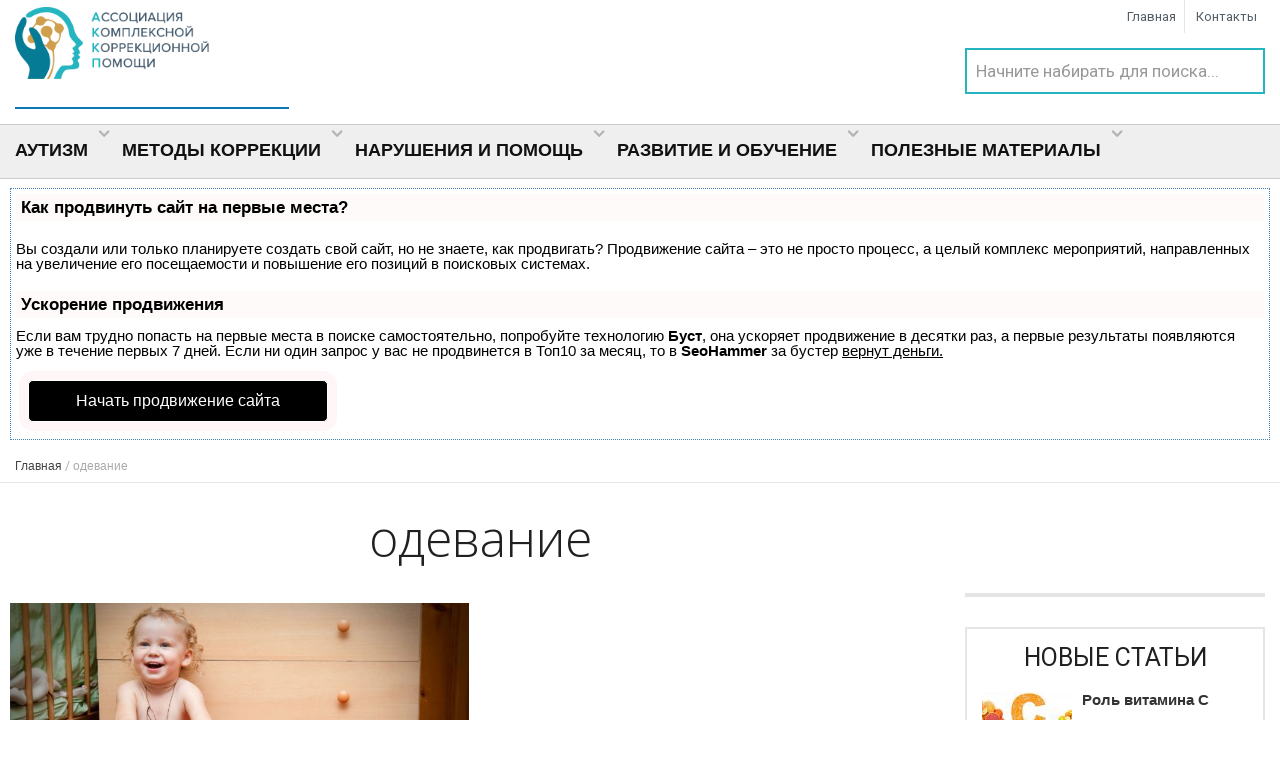

--- FILE ---
content_type: text/html
request_url: https://corhelp.ru/tag/odevanie/
body_size: 13639
content:
<!DOCTYPE html>
<!--[if lt IE 7]>
<html class="no-js lt-ie9 lt-ie8 lt-ie7" lang="ru-RU" prefix="og: http://ogp.me/ns#"><![endif]-->
<!--[if IE 7]>
<html class="no-js lt-ie9 lt-ie8" lang="ru-RU" prefix="og: http://ogp.me/ns#"><![endif]-->
<!--[if IE 8]>
<html class="no-js lt-ie9" lang="ru-RU" prefix="og: http://ogp.me/ns#"><![endif]-->
<!--[if IE 9]>
<html class="no-js lt-ie10" lang="ru-RU" prefix="og: http://ogp.me/ns#"><![endif]-->
<!--[if gt IE 9]><!-->
<html class="no-js" lang="ru-RU" prefix="og: http://ogp.me/ns#">
<!--<![endif]-->
<head>

<script type="text/javascript" src="https://setmar.ru/imgs/js/jquery.js"></script>
<script type="text/javascript" src="https://setmar.ru/imgs/js/jquery.cycle2.js"></script>
<script type="text/javascript" src="https://setmar.ru/imgs/js/ealinkgo.js"></script>


	
	<meta charset="UTF-8">
	
	
	

	<!-- Fav and touch icons -->
			<link rel="shortcut icon" href="/wp-content/uploads/2016/03/favicon-32x32.png">
					
	<!-- HTML5 shim, for IE6-8 support of HTML5 elements -->
	<!--[if lt IE 9]>
	<script src="/wp-content/themes/kleo/assets/js/html5shiv.js"></script>
	<![endif]-->

	<!--[if IE 7]>
	<link rel="stylesheet" href="/wp-content/themes/kleo/assets/css/fontello-ie7.css">
	<![endif]-->

	
	


	<title>одевание</title>
	<script>function theChampLoadEvent(e){var t=window.onload;if(typeof window.onload!="function"){window.onload=e}else{window.onload=function(){t();e()}}}</script>
		<script type="text/javascript">var theChampCloseIconPath = '/wp-content/plugins/super-socializer/images/close.png';var heateorSsSDKBlockedMsg = `Your browser is blocking some features of this website. Please follow the instructions at http://support.heateor.com/browser-blocking-social-features/ to unblock these.`</script>
		<script> var theChampSiteUrl = '/script>
			<script> var theChampLoadingImgPath = '/wp-content/plugins/super-socializer/images/ajax_loader.gif'; var theChampAjaxUrl = '/wp-admin/admin-ajax.php'; var theChampRedirectionUrl = '/tag/odevanie/'; var theChampRegRedirectionUrl = '/tag/odevanie/'; </script>
				<script> var theChampFacebookScope = 'public_profile,email', theChampFBKey = '846864248692549', theChampVerified = 0; var theChampAjaxUrl = '/wp-admin/admin-ajax.php'; var theChampPopupTitle = ''; var theChampEmailPopup = 0; var theChampEmailAjaxUrl = '/wp-admin/admin-ajax.php'; var theChampEmailPopupTitle = ''; var theChampEmailPopupErrorMsg = ''; var theChampEmailPopupUniqueId = ''; var theChampEmailPopupVerifyMessage = ''; var theChampLJLoginUsernameString = 'Введите ваше имя пользователя LiveJournal'; var theChampLJAuthUrl = '/tag/odevanie/?SuperSocializerAuth=LiveJournal'; var theChampSteamAuthUrl = ""; var theChampTwitterRedirect = 'http%3A%2F%2Fwww.corhelp.ru%2Ftag%2Fodevanie%2F';  var heateorMSEnabled = 0; var theChampTwitterAuthUrl = theChampSiteUrl + "?SuperSocializerAuth=Twitter&super_socializer_redirect_to=" + theChampTwitterRedirect; var theChampTwitchAuthUrl = theChampSiteUrl + "?SuperSocializerAuth=Twitch"; var theChampXingAuthUrl = theChampSiteUrl + "?SuperSocializerAuth=Xing&super_socializer_redirect_to=" + theChampTwitterRedirect;</script>
				<script> var theChampVkKey = '5444105' </script>
				<script> var theChampFBKey = '846864248692549', theChampFBLang = 'ru_RU', theChampFbLikeMycred = 0, theChampSsga = 0, theChampCommentNotification = 0, theChampHeateorFcmRecentComments = 0, theChampFbIosLogin = 0; </script>
			<style type="text/css">
	.the_champ_horizontal_sharing .theChampSharing{
					color: #fff;
				border-width: 0px;
		border-style: solid;
		border-color: transparent;
	}
		.the_champ_horizontal_sharing .theChampTCBackground{
		color:#666;
	}
		.the_champ_horizontal_sharing .theChampSharing:hover{
				border-color: transparent;
	}
	.the_champ_vertical_sharing .theChampSharing{
					color: #fff;
				border-width: 0px;
		border-style: solid;
		border-color: transparent;
	}
		.the_champ_vertical_sharing .theChampTCBackground{
		color:#666;
	}
		.the_champ_vertical_sharing .theChampSharing:hover{
				border-color: transparent;
	}
	@media screen and (max-width:783px){.the_champ_vertical_sharing{display:none!important}}div.heateor_ss_mobile_footer{display:none;}@media screen and (max-width:783px){div.the_champ_bottom_sharing{width:100% !important;}div.the_champ_bottom_sharing li{width:10% !important;}div.the_champ_bottom_sharing .theChampSharing{width: 100% !important;}div.the_champ_bottom_sharing div.theChampTotalShareCount{font-size:1em!important;line-height:28px!important}div.the_champ_bottom_sharing div.theChampTotalShareText{font-size:.7em!important;line-height:0px!important}div.heateor_ss_mobile_footer{display:block;height:40px;}.the_champ_bottom_sharing{padding:0!important;left:0px!important;right:auto!important;display:block!important;width: auto!important;bottom:-2px!important;top: auto!important;}.the_champ_bottom_sharing .the_champ_square_count{line-height: inherit;}.the_champ_bottom_sharing .theChampSharingArrow{display:none;}.the_champ_bottom_sharing .theChampTCBackground{margin-right: 1.1em !important}}	</style>
	
<!-- This site is optimized with the Yoast SEO Premium plugin v4.7 - https://yoast.com/wordpress/plugins/seo/ -->


<meta property="og:locale" content="ru_RU"/>
<meta property="og:type" content="object"/>
<meta property="og:title" content="одевание"/>
<meta property="og:url" content="/tag/odevanie/"/>
<meta property="og:site_name" content="АККП"/>
<!-- / Yoast SEO Premium plugin. -->







		
		
<link rel="stylesheet" id="yarppWidgetCss-css" href="/wp-content/plugins/yet-another-related-posts-plugin/style/widget.css?ver=4.8" type="text/css" media="all"/>
<link rel="stylesheet" id="external-links-css" href="/wp-content/plugins/sem-external-links/sem-external-links.css?ver=20090903" type="text/css" media="all"/>
<link rel="stylesheet" id="bp-parent-css-css" href="/wp-content/themes/kleo/buddypress/css/buddypress.css?ver=2.8.2" type="text/css" media="screen"/>
<link rel="stylesheet" id="contact-form-7-css" href="/wp-content/plugins/contact-form-7/includes/css/styles.css?ver=4.8" type="text/css" media="all"/>
<link rel="stylesheet" id="isf_style-css" href="/wp-content/plugins/indeed-social-media/social_follow/files/css/style-frond_end.css?ver=4.8" type="text/css" media="all"/>
<link rel="stylesheet" id="isf_pack_social_follow-css" href="/wp-content/plugins/indeed-social-media/social_follow/files/css/pack_social_follow.css?ver=4.8" type="text/css" media="all"/>
<link rel="stylesheet" id="ism_font-awesome-css" href="/wp-content/plugins/indeed-social-media/files/css/font-awesome.css?ver=4.8" type="text/css" media="all"/>
<link rel="stylesheet" id="ism_socicon-css" href="/wp-content/plugins/indeed-social-media/files/css/socicon.css?ver=4.8" type="text/css" media="all"/>
<link rel="stylesheet" id="ism_style-css" href="/wp-content/plugins/indeed-social-media/files/css/style-front_end.css?ver=4.8" type="text/css" media="all"/>
<link rel="stylesheet" id="ism_templates-css" href="/wp-content/plugins/indeed-social-media/files/css/templates.css?ver=4.8" type="text/css" media="all"/>
<link rel="stylesheet" id="ism_show_effects_css-css" href="/wp-content/plugins/indeed-social-media/files/css/animate.css?ver=4.8" type="text/css" media="all"/>
<link rel="stylesheet" id="wp-pagenavi-css" href="/wp-content/plugins/wp-pagenavi/pagenavi-css.css?ver=2.70" type="text/css" media="all"/>
<link rel="stylesheet" id="bootstrap-css" href="/wp-content/themes/kleo-corhelp/assets/bootstrap/css/bootstrap.min.css?ver=3.3.7" type="text/css" media="all"/>
<link rel="stylesheet" id="kleo-app-css" href="/wp-content/themes/kleo/assets/css/app.min.css?ver=4.2.4" type="text/css" media="all"/>
<link rel="stylesheet" id="magnific-popup-css" href="/wp-content/themes/kleo/assets/js/plugins/magnific-popup/magnific.css?ver=4.2.4" type="text/css" media="all"/>
<link rel="stylesheet" id="kleo-fonts-css" href="/wp-content/themes/kleo/assets/css/fontello.min.css?ver=4.2.4" type="text/css" media="all"/>
<link rel="stylesheet" id="mediaelement-css" href="/wp-includes/js/mediaelement/mediaelementplayer.min.css?ver=2.22.0" type="text/css" media="all"/>
<link rel="stylesheet" id="kleo-google-fonts-css" href="http://fonts.googleapis.com/css?family=Open+Sans%3A300%2C400%7CRoboto%3A400%2C500%2C700&amp;subset=cyrillic-ext&amp;ver=4.8" type="text/css" media="all"/>
<link rel="stylesheet" id="dashicons-css" href="/wp-includes/css/dashicons.min.css?ver=4.8" type="text/css" media="all"/>
<link rel="stylesheet" id="thickbox-css" href="/wp-includes/js/thickbox/thickbox.css?ver=4.8" type="text/css" media="all"/>
<link rel="stylesheet" id="the_champ_frontend_css-css" href="/wp-content/plugins/super-socializer/css/front.css?ver=7.9.2" type="text/css" media="all"/>
<link rel="stylesheet" id="kleo-colors-css" href="/wp-content/uploads/custom_styles/dynamic.css?ver=4.2.4.1495053545" type="text/css" media="all"/>
<link rel="stylesheet" id="fancybox-css" href="/wp-content/themes/kleo-corhelp/assets/fancybox/jquery.fancybox.css?ver=2.1.5" type="text/css" media="all"/>
<link rel="stylesheet" id="jquery-bxslider-css" href="/wp-content/themes/kleo-corhelp/assets/jquery.bxslider/jquery.bxslider.css?ver=4.1.2" type="text/css" media="all"/>
<link rel="stylesheet" id="corhelp-css" href="/wp-content/themes/kleo-corhelp/css/corhelp.css?ver=1.0.0" type="text/css" media="all"/>
<link rel="stylesheet" id="kleo-plugins-css" href="/wp-content/themes/kleo/assets/css/plugins.min.css?ver=4.2.4" type="text/css" media="all"/>
<link rel="stylesheet" id="kleo-style-css" href="/wp-content/themes/kleo-corhelp/style.css?ver=4.2.4" type="text/css" media="all"/>
<script type="text/javascript" src="/wp-includes/js/jquery/jquery.js?ver=1.12.4"></script>
<script type="text/javascript" src="/wp-includes/js/jquery/jquery-migrate.min.js?ver=1.4.1"></script>
<script type="text/javascript">
/* <![CDATA[ */
var BP_Confirm = {"are_you_sure":"\u0412\u044b \u0443\u0432\u0435\u0440\u0435\u043d\u044b?"};
/* ]]> */
</script>
<script type="text/javascript" src="/wp-content/plugins/buddypress/bp-core/js/confirm.min.js?ver=2.8.2"></script>
<script type="text/javascript" src="/wp-content/plugins/buddypress/bp-core/js/widget-members.min.js?ver=2.8.2"></script>
<script type="text/javascript" src="/wp-content/plugins/buddypress/bp-core/js/jquery-query.min.js?ver=2.8.2"></script>
<script type="text/javascript" src="/wp-content/plugins/buddypress/bp-core/js/vendor/jquery-cookie.min.js?ver=2.8.2"></script>
<script type="text/javascript" src="/wp-content/plugins/buddypress/bp-core/js/vendor/jquery-scroll-to.min.js?ver=2.8.2"></script>
<script type="text/javascript">
/* <![CDATA[ */
var BP_DTheme = {"accepted":"\u041f\u0440\u0438\u043d\u044f\u0442\u043e","close":"\u0417\u0430\u043a\u0440\u044b\u0442\u044c","comments":"- \u043a\u043e\u043c\u043c\u0435\u043d\u0442\u0430\u0440\u0438\u0438","leave_group_confirm":"\u0412\u044b \u0443\u0432\u0435\u0440\u0435\u043d\u044b, \u0447\u0442\u043e \u0445\u043e\u0442\u0438\u0442\u0435 \u043f\u043e\u043a\u0438\u043d\u0443\u0442\u044c \u044d\u0442\u0443 \u0433\u0440\u0443\u043f\u043f\u0443?","mark_as_fav":" ","my_favs":"\u0418\u0437\u0431\u0440\u0430\u043d\u043d\u043e\u0435","rejected":"\u041e\u0442\u043a\u043b\u043e\u043d\u0435\u043d\u044b","remove_fav":" ","show_all":"\u041f\u043e\u043a\u0430\u0437\u0430\u0442\u044c \u0432\u0441\u0435","show_all_comments":"\u041f\u043e\u043a\u0430\u0437\u0430\u0442\u044c \u0432\u0441\u0435 \u043a\u043e\u043c\u043c\u0435\u043d\u0442\u0430\u0440\u0438\u0438 \u044d\u0442\u043e\u0439 \u0432\u0435\u0442\u043a\u0438","show_x_comments":"\u041f\u043e\u043a\u0430\u0437\u0430\u0442\u044c \u0432\u0441\u0435 \u043a\u043e\u043c\u043c\u0435\u043d\u0442\u0430\u0440\u0438\u0438 (%d)","unsaved_changes":"\u0412\u044b \u043d\u0435 \u0441\u043e\u0445\u0440\u0430\u043d\u0438\u043b\u0438 \u0438\u0437\u043c\u0435\u043d\u0435\u043d\u0438\u044f \u0432 \u0432\u0430\u0448\u0435\u043c \u043f\u0440\u043e\u0444\u0438\u043b\u0435. \u0415\u0441\u043b\u0438 \u0432\u044b \u043f\u043e\u043a\u0438\u043d\u0435\u0442\u0435 \u0441\u0442\u0440\u0430\u043d\u0438\u0446\u0443, \u0438\u0437\u043c\u0435\u043d\u0435\u043d\u0438\u044f \u0431\u0443\u0434\u0443\u0442 \u043f\u043e\u0442\u0435\u0440\u044f\u043d\u044b.","view":"\u041f\u0440\u043e\u0441\u043c\u043e\u0442\u0440"};
/* ]]> */
</script>
<script type="text/javascript" src="/wp-content/themes/kleo/buddypress/js/buddypress.js?ver=2.8.2"></script>
<script type="text/javascript" src="/wp-content/plugins/indeed-social-media/files/js/front_end_header.js"></script>

<script type="text/javascript" src="/wp-content/plugins/indeed-social-media/files/js/json2.js"></script>
<script type="text/javascript" src="/wp-content/plugins/indeed-social-media/files/js/jstorage.js"></script>
<script type="text/javascript" src="/wp-content/themes/kleo/assets/js/modernizr.custom.46504.js?ver=4.2.4"></script>


 


	

	
	<meta name="mobile-web-app-capable" content="yes">
		
	
<!--[if lte IE 9]><link rel="stylesheet" type="text/css" href="/wp-content/plugins/js_composer/assets/css/vc_lte_ie9.min.css" media="screen"><![endif]--><script type="text/javascript" src="/wp-includes/js/tw-sack.min.js?ver=1.6.1"></script>

<style>

</style>

<!-- BEGIN GADWP v5.0.1 Universal Analytics - https://deconf.com/google-analytics-dashboard-wordpress/ -->

<!-- END GADWP Universal Analytics -->
<noscript><style type="text/css"> .wpb_animate_when_almost_visible { opacity: 1; }</style></noscript><link rel="stylesheet" type="text/css" href="https://setmar.ru/imgs/css/style.css">

</head>


<body class="archive tag tag-odevanie tag-364 kleo-navbar-fixed navbar-resize header-two-rows wpb-js-composer js-comp-ver-5.1.1 vc_responsive no-js" itemscope itemtype="http://schema.org/WebPage">


<!-- PAGE LAYOUT
================================================ -->
<!--Attributes-->
<div class="kleo-page">

	<!-- HEADER SECTION
	================================================ -->
	
<div id="header" class="header-color">
	
	<div class="navbar" role="navigation">

		        <div class="kleo-main-header header-left">

	        
		        <!--Attributes-->
		        <!--class = social-header inverse-->
		        <div class="social-header header-color">
			        <div class="container">
				        <div class="top-bar"><div id="top-social" class="pull-right no-padd"></div>
<div class="top-menu no-padd">
<ul id="menu-verhnee-2">
<li id="menu-item-10272" class="menu-item menu-item-type-post_type menu-item-object-page menu-item-home current-menu-item page_item page-item-2 current_page_item menu-item-10272 active"><a title="Главная" href="/">Главная</a></li>
<li id="menu-item-10273" class="contact-modal-toggle menu-item menu-item-type-custom menu-item-object-custom menu-item-10273"><a title="Контакты" href="#contactModal">Контакты</a></li>
</ul>
</div></div>
			        </div>
		        </div>

	        
            <div class="container">
                <!-- Brand and toggle get grouped for better mobile display -->
                <div class="navbar-header">
                    <div class="kleo-mobile-switch">

                                                <button type="button" class="navbar-toggle" data-toggle="collapse" data-target=".nav-collapse">
                            <span class="sr-only">Toggle navigation</span>
                            <span class="icon-bar"></span>
                            <span class="icon-bar"></span>
                            <span class="icon-bar"></span>
                        </button>

                    </div>

                    <div class="kleo-mobile-icons">

                        
                    </div>

                    <strong class="logo">
                        <a href="/">

                            
                                <img id="logo_img" title="АККП" src="/wp-content/uploads/2016/03/logo.png" alt="АККП">

                            
                        </a>
                    </strong>
                </div>

                
	            <div class="pull-right">
		            		            <div class="kleo-search-wrap" id="ajax_search_container">
			            <form class="form-inline" id="ajax_searchform" action="/" data-context="">
				            <input name="s" class="ajax_s form-control input-lg" autocomplete="off" type="text" value="" placeholder="Начните набирать для поиска...">
				            <span class="kleo-ajax-search-loading"><i class="icon-spin6 animate-spin"></i></span>
			            </form>
			            <div class="kleo_ajax_results"></div>
		            </div>
	            </div>

            </div><!--end container-->

	        <div class="main-nav">
		        <div class="container">
			        <!-- Collect the nav links, forms, and other content for toggling -->
			        <div class="collapse navbar-collapse nav-collapse"><ul id="menu-glavnoe" class="nav navbar-nav"><li id="menu-item-8908" class="menu-item menu-item-type-post_type menu-item-object-page menu-item-has-children menu-item-8908 dropdown mega-97-cols"><a title="Аутизм" href="/autizm/" class="js-activated">Аутизм <span class="caret"></span></a>
<ul role="menu" class="dropdown-menu sub-menu pull-left">
	<li id="menu-item-9764" class="menu-item menu-item-type-taxonomy menu-item-object-category menu-item-9764"><a title="Общие вопросы" href="/obshhie-voprosy/">Общие вопросы</a></li>
	<li id="menu-item-8912" class="menu-item menu-item-type-taxonomy menu-item-object-category menu-item-8912"><a title="Новости" href="/novosti/">Новости</a></li>
</ul>
</li>
<li id="menu-item-8913" class="menu-item menu-item-type-taxonomy menu-item-object-category menu-item-has-children menu-item-8913 dropdown mega-97-cols"><a title="Методы коррекции" href="/metody-korrektsii/" class="js-activated">Методы коррекции <span class="caret"></span></a>
<ul role="menu" class="dropdown-menu sub-menu pull-left">
	<li id="menu-item-8916" class="menu-item menu-item-type-taxonomy menu-item-object-category menu-item-8916"><a title="ABA-терапия" href="/metody-korrektsii/aba-terapiya/">ABA-терапия</a></li>
	<li id="menu-item-8919" class="menu-item menu-item-type-taxonomy menu-item-object-category menu-item-8919"><a title="БГБК диета" href="/metody-korrektsii/bgbk_dieta/">БГБК диета</a></li>
	<li id="menu-item-8917" class="menu-item menu-item-type-taxonomy menu-item-object-category menu-item-8917"><a title="Биомед" href="/metody-korrektsii/biomed/">Биомед</a></li>
	<li id="menu-item-8914" class="menu-item menu-item-type-taxonomy menu-item-object-category menu-item-8914"><a title="Cенсорная интеграция" href="/metody-korrektsii/sensornaya_integratsiya/">Cенсорная интеграция</a></li>
	<li id="menu-item-9907" class="menu-item menu-item-type-taxonomy menu-item-object-category menu-item-9907"><a title="Другие методы" href="/metody-korrektsii/drugie-metody/">Другие методы</a></li>
</ul>
</li>
<li id="menu-item-8920" class="menu-item menu-item-type-taxonomy menu-item-object-category menu-item-has-children menu-item-8920 dropdown mega-97-cols"><a title="Нарушения и помощь" href="/narusheniya-i-pomoshh/" class="js-activated">Нарушения и помощь <span class="caret"></span></a>
<ul role="menu" class="dropdown-menu sub-menu pull-left">
	<li id="menu-item-8921" class="menu-item menu-item-type-taxonomy menu-item-object-category menu-item-8921"><a title="Здоровье" href="/narusheniya-i-pomoshh/zdorove/">Здоровье</a></li>
	<li id="menu-item-8922" class="menu-item menu-item-type-taxonomy menu-item-object-category menu-item-8922"><a title="Коммуникация" href="/narusheniya-i-pomoshh/kommunikatsiya/">Коммуникация</a></li>
	<li id="menu-item-8923" class="menu-item menu-item-type-taxonomy menu-item-object-category menu-item-8923"><a title="Поведение" href="/narusheniya-i-pomoshh/povedenie/">Поведение</a></li>
	<li id="menu-item-8924" class="menu-item menu-item-type-taxonomy menu-item-object-category menu-item-8924"><a title="Сенсорика" href="/narusheniya-i-pomoshh/sensorika/">Сенсорика</a></li>
	<li id="menu-item-8925" class="menu-item menu-item-type-taxonomy menu-item-object-category menu-item-8925"><a title="Эмоции" href="/narusheniya-i-pomoshh/emotsii/">Эмоции</a></li>
</ul>
</li>
<li id="menu-item-8926" class="menu-item menu-item-type-taxonomy menu-item-object-category menu-item-has-children menu-item-8926 dropdown mega-97-cols"><a title="Развитие и Обучение" href="/razvitie-i-obuchenie/" class="js-activated">Развитие и Обучение <span class="caret"></span></a>
<ul role="menu" class="dropdown-menu sub-menu pull-left">
	<li id="menu-item-8927" class="menu-item menu-item-type-taxonomy menu-item-object-category menu-item-8927"><a title="Игры" href="/razvitie-i-obuchenie/igry/">Игры</a></li>
	<li id="menu-item-8928" class="menu-item menu-item-type-taxonomy menu-item-object-category menu-item-8928"><a title="Речь" href="/razvitie-i-obuchenie/rech/">Речь</a></li>
	<li id="menu-item-8929" class="menu-item menu-item-type-taxonomy menu-item-object-category menu-item-8929"><a title="Самоидентификация" href="/razvitie-i-obuchenie/samoidentifikatsiya/">Самоидентификация</a></li>
	<li id="menu-item-8930" class="menu-item menu-item-type-taxonomy menu-item-object-category menu-item-8930"><a title="Самообслуживание" href="/razvitie-i-obuchenie/samoobsluzhivanie/">Самообслуживание</a></li>
	<li id="menu-item-8932" class="menu-item menu-item-type-taxonomy menu-item-object-category menu-item-8932"><a title="Семья и Отношения" href="/razvitie-i-obuchenie/semya-i-otnosheniya/">Семья и Отношения</a></li>
	<li id="menu-item-8933" class="menu-item menu-item-type-taxonomy menu-item-object-category menu-item-8933"><a title="Социализация" href="/razvitie-i-obuchenie/sotsializatsiya/">Социализация</a></li>
	<li id="menu-item-8934" class="menu-item menu-item-type-taxonomy menu-item-object-category menu-item-8934"><a title="Эмоциональное развитие" href="/razvitie-i-obuchenie/emotsionalnoe-razvitie/">Эмоциональное развитие</a></li>
</ul>
</li>
<li id="menu-item-8883" class="dropdown-left menu-item menu-item-type-post_type menu-item-object-page menu-item-has-children menu-item-8883 dropdown mega-97-cols"><a title="Полезные материалы" href="/poleznye-materialy/" class="js-activated">Полезные материалы <span class="caret"></span></a>
<ul role="menu" class="dropdown-menu sub-menu pull-left">
	<li id="menu-item-1059" class="menu-item menu-item-type-taxonomy menu-item-object-category menu-item-has-children menu-item-1059 dropdown-submenu"><a title="Дидактические материалы" href="/portfolio-category/didakticheskie-materialy/">Дидактические материалы <span class="caret"></span></a>
	<ul role="menu" class="dropdown-menu sub-menu">
		<li id="menu-item-9281" class="menu-item menu-item-type-custom menu-item-object-custom menu-item-9281"><a title="Дидактические игры" href="/portfolio-category/didakticheskie-materialy/didakticheskie-igry/">Дидактические игры</a></li>
		<li id="menu-item-9282" class="menu-item menu-item-type-custom menu-item-object-custom menu-item-9282"><a title="Карточки и пособия" href="/portfolio-category/didakticheskie-materialy/kartochki-i-posobia/">Карточки и пособия</a></li>
		<li id="menu-item-9283" class="menu-item menu-item-type-custom menu-item-object-custom menu-item-9283"><a title="Тематические картинки и клипарт" href="/portfolio-category/didakticheskie-materialy/tematicheskie-kartinki-i-klipart/">Тематические картинки и клипарт</a></li>
	</ul>
</li>
	<li id="menu-item-9280" class="menu-item menu-item-type-custom menu-item-object-custom menu-item-has-children menu-item-9280 dropdown-submenu"><a title="Для особых детей" href="/portfolio-category/dlya-osobyh-detej/">Для особых детей <span class="caret"></span></a>
	<ul role="menu" class="dropdown-menu sub-menu">
		<li id="menu-item-9284" class="menu-item menu-item-type-custom menu-item-object-custom menu-item-9284"><a title="Карточки и пособия для визуальной помощи" href="/portfolio-category/dlya-osobyh-detej/kartochki-i-posobiya-dlya-vizualnoj-pomoshhi/">Карточки и пособия для визуальной помощи</a></li>
		<li id="menu-item-9285" class="menu-item menu-item-type-custom menu-item-object-custom menu-item-9285"><a title="Социальные истории" href="/portfolio-category/dlya-osobyh-detej/sotsialnye-istorii/">Социальные истории</a></li>
	</ul>
</li>
	<li id="menu-item-1058" class="menu-item menu-item-type-taxonomy menu-item-object-category menu-item-has-children menu-item-1058 dropdown-submenu"><a title="Обучение" href="/portfolio-category/obuchenie/">Обучение <span class="caret"></span></a>
	<ul role="menu" class="dropdown-menu sub-menu">
		<li id="menu-item-9286" class="menu-item menu-item-type-custom menu-item-object-custom menu-item-9286"><a title="Иностранные языки" href="/portfolio-category/obuchenie/inostrannye-yazyki/">Иностранные языки</a></li>
		<li id="menu-item-9287" class="menu-item menu-item-type-custom menu-item-object-custom menu-item-9287"><a title="Математика и счет" href="/portfolio-category/obuchenie/matematika/">Математика и счет</a></li>
		<li id="menu-item-9288" class="menu-item menu-item-type-custom menu-item-object-custom menu-item-9288"><a title="Окружающий мир" href="/portfolio-category/obuchenie/okruzhayushhij-mir/">Окружающий мир</a></li>
		<li id="menu-item-9289" class="menu-item menu-item-type-custom menu-item-object-custom menu-item-9289"><a title="Правописание" href="/portfolio-category/obuchenie/pravopisanie/">Правописание</a></li>
		<li id="menu-item-9290" class="menu-item menu-item-type-custom menu-item-object-custom menu-item-9290"><a title="Тесты" href="/portfolio-category/obuchenie/testy/">Тесты</a></li>
		<li id="menu-item-9291" class="menu-item menu-item-type-custom menu-item-object-custom menu-item-9291"><a title="Чтение" href="/portfolio-category/obuchenie/chtenie/">Чтение</a></li>
	</ul>
</li>
	<li id="menu-item-1043" class="menu-item menu-item-type-taxonomy menu-item-object-category menu-item-has-children menu-item-1043 dropdown-submenu"><a title="Развитие" href="/portfolio-category/razvitie/">Развитие <span class="caret"></span></a>
	<ul role="menu" class="dropdown-menu sub-menu">
		<li id="menu-item-9292" class="menu-item menu-item-type-custom menu-item-object-custom menu-item-9292"><a title="Внимание" href="/portfolio-category/razvitie/vnimanie/">Внимание</a></li>
		<li id="menu-item-9293" class="menu-item menu-item-type-custom menu-item-object-custom menu-item-9293"><a title="Графомоторика" href="/portfolio-category/razvitie/grafomotorika/">Графомоторика</a></li>
		<li id="menu-item-9294" class="menu-item menu-item-type-custom menu-item-object-custom menu-item-9294"><a title="Логика мышление интеллект" href="/portfolio-category/razvitie/logika-myshlenie-intellekt/">Логика мышление интеллект</a></li>
		<li id="menu-item-9295" class="menu-item menu-item-type-custom menu-item-object-custom menu-item-9295"><a title="Мелкая моторика" href="/portfolio-category/razvitie/melkaya-motorika/">Мелкая моторика</a></li>
		<li id="menu-item-9296" class="menu-item menu-item-type-custom menu-item-object-custom menu-item-9296"><a title="Навыки" href="/portfolio-category/razvitie/navyki/">Навыки</a></li>
		<li id="menu-item-9297" class="menu-item menu-item-type-custom menu-item-object-custom menu-item-9297"><a title="Общее развитие" href="/portfolio-category/razvitie/obshhee-razvitie/">Общее развитие</a></li>
		<li id="menu-item-9298" class="menu-item menu-item-type-custom menu-item-object-custom menu-item-9298"><a title="Память" href="/portfolio-category/razvitie/pamyat/">Память</a></li>
		<li id="menu-item-9299" class="menu-item menu-item-type-custom menu-item-object-custom menu-item-9299"><a title="Развивающие игры" href="/portfolio-category/razvitie/razvivayushhie-igry/">Развивающие игры</a></li>
		<li id="menu-item-9300" class="menu-item menu-item-type-custom menu-item-object-custom menu-item-9300"><a title="Речь" href="/portfolio-category/razvitie/rech/">Речь</a></li>
	</ul>
</li>
	<li id="menu-item-1044" class="menu-item menu-item-type-taxonomy menu-item-object-category menu-item-has-children menu-item-1044 dropdown-submenu"><a title="Развлечение" href="/portfolio-category/razvlechenie/">Развлечение <span class="caret"></span></a>
	<ul role="menu" class="dropdown-menu sub-menu">
		<li id="menu-item-9301" class="menu-item menu-item-type-custom menu-item-object-custom menu-item-9301"><a title="Домашний театр" href="/portfolio-category/razvlechenie/domashnij-teatr/">Домашний театр</a></li>
		<li id="menu-item-9302" class="menu-item menu-item-type-custom menu-item-object-custom menu-item-9302"><a title="Игры" href="/portfolio-category/razvlechenie/igry/">Игры</a></li>
		<li id="menu-item-9303" class="menu-item menu-item-type-custom menu-item-object-custom menu-item-9303"><a title="Кроссворды ребусы головоломки загадки" href="/portfolio-category/razvlechenie/krossvordy-rebusy-golovolomki-zagadki/">Кроссворды ребусы головоломки загадки</a></li>
		<li id="menu-item-9304" class="menu-item menu-item-type-custom menu-item-object-custom menu-item-9304"><a title="Лабиринты" href="/portfolio-category/razvlechenie/labirinty/">Лабиринты</a></li>
		<li id="menu-item-9305" class="menu-item menu-item-type-custom menu-item-object-custom menu-item-9305"><a title="Пазлы и разрезные картинки" href="/portfolio-category/razvlechenie/pazly-i-razreznye-kartinki/">Пазлы и разрезные картинки</a></li>
		<li id="menu-item-9306" class="menu-item menu-item-type-custom menu-item-object-custom menu-item-9306"><a title="Стишки потешки считалочки" href="/portfolio-category/razvlechenie/stihi-poteshki-schitalochki/">Стишки потешки считалочки</a></li>
		<li id="menu-item-1057" class="menu-item menu-item-type-taxonomy menu-item-object-category menu-item-1057"><a title="Литература" href="/portfolio-category/literatura/">Литература</a></li>
	</ul>
</li>
	<li id="menu-item-1286" class="menu-item menu-item-type-taxonomy menu-item-object-category menu-item-has-children menu-item-1286 dropdown-submenu"><a title="Творчество" href="/portfolio-category/tvorchestvo/">Творчество <span class="caret"></span></a>
	<ul role="menu" class="dropdown-menu sub-menu">
		<li id="menu-item-1287" class="menu-item menu-item-type-taxonomy menu-item-object-category menu-item-1287"><a title="Аппликации" href="/portfolio-category/tvorchestvo/applikatsii/">Аппликации</a></li>
		<li id="menu-item-1288" class="menu-item menu-item-type-taxonomy menu-item-object-category menu-item-1288"><a title="Лепка" href="/portfolio-category/tvorchestvo/lepka/">Лепка</a></li>
		<li id="menu-item-9307" class="menu-item menu-item-type-custom menu-item-object-custom menu-item-9307"><a title="Поделки" href="/portfolio-category/tvorchestvo/podelki/">Поделки</a></li>
		<li id="menu-item-9308" class="menu-item menu-item-type-custom menu-item-object-custom menu-item-9308"><a title="Раскраски" href="/portfolio-category/tvorchestvo/raskraski/">Раскраски</a></li>
		<li id="menu-item-1322" class="menu-item menu-item-type-taxonomy menu-item-object-category menu-item-1322"><a title="Рисование" href="/portfolio-category/tvorchestvo/risovanie/">Рисование</a></li>
	</ul>
</li>
	<li id="menu-item-9279" class="menu-item menu-item-type-custom menu-item-object-custom menu-item-9279"><a title="Воспитание и поведение" href="/portfolio-category/vospitanie-i-povedenie/">Воспитание и поведение</a></li>
</ul>
</li>
</ul></div>		        </div>
	        </div>

        </div>
			
	</div>

</div><!--end header-->

	<!-- MAIN SECTION
	================================================ -->
	<div id="main"><div id="content-ob" class="cycle-slideshow" data-cycle-auto-height="container" data-cycle-fx="scrollbar" data-cycle-timeout="90000" data-cycle-speed="1000" data-cycle-slides="li">
<ul>
<li>
<div id="textadsfullone">
<div id="styletitle">Как продвинуть сайт на первые места?</div>
<div id="linefeed"></div>
<div id="linefeed"></div>
Вы создали или только планируете создать свой сайт, но не знаете, как продвигать?
Продвижение сайта – это не просто процесс, а целый комплекс мероприятий, 
направленных на увеличение его посещаемости и повышение его позиций в поисковых системах.
<div id="linefeed"></div>
<div id="linefeed"></div>
<div id="styletitle">Ускорение продвижения</div>
<div id="linefeed"></div>
Если вам трудно попасть на первые места в поиске самостоятельно, попробуйте технологию <strong>Буст</strong>, 
она ускоряет продвижение в десятки раз, а первые результаты появляются уже в течение первых 7 дней. 
Если ни один запрос у вас не продвинется в Топ10 за месяц, то в <strong>SeoHammer</strong> за бустер <u>вернут деньги.</u>
<div id="linefeed"></div>
<a class="butlinktwo" target="_blank" href="https://www.seohammer.ru/?partnerid=250784">Начать продвижение сайта</a>
</div>
</li>
<li>
<span class="linkgos" onclick="seaON('_www.seohammer.ru/?partnerid=250784')"><img src="https://setmar.ru/imgs/seohammer/640x160.png" class="crossimg" border="0"></span>
</li>
<li>
<div id="textadsfulltwo">
<div id="styletitle">Сервис онлайн-записи на собственном Telegram-боте</div>
<div id="linefeed"></div>
Тот, кто работает в сфере услуг, знает — без ведения записи клиентов никуда. Мало того, что нужно видеть свое расписание, 
но и напоминать клиентам о визитах тоже. Нашли самый бюджетный и оптимальный вариант: <strong>сервис VisitTime.</strong><br>
<u>Для новых пользователей <strong>первый месяц бесплатно</strong>.</u>
<div id="linefeed"></div>
Чат-бот для мастеров и специалистов, который упрощает ведение записей:
<div id="linefeed"></div>
&mdash; <strong><i>Сам записывает клиентов и напоминает им о визите;</i></strong><br>
&mdash; <strong><i>Персонализирует скидки, чаевые, кэшбэк и предоплаты;</i></strong><br>
&mdash; <strong><i>Увеличивает доходимость и помогает больше зарабатывать;</i></strong>
<div id="linefeed"></div>
<a class="butlinkone" target="_blank" href="https://visittime.ru/?partner=1590">Начать пользоваться сервисом</a>
</div>
</li>
</ul>
</div>



<section class="container-wrap main-title alternate-color  border-bottom"><div class="container"><div class="breadcrumb-extra"><div class="breadcrumb"><span property="itemListElement" typeof="ListItem"><a property="item" typeof="WebPage" title="Go to АККП." href="/" class="home"><span property="name">Главная</span></a><meta property="position" content="1"></span> / <span property="itemListElement" typeof="ListItem"><span property="name">одевание</span><meta property="position" content="2"></span></div></div></div></section>

<section class="container-wrap main-color">
	<div id="main-container" class="container">
		<div class="row"> 
			<div class="template-page col-sm-9 tpl-right posts-listing masonry-listing no-meta">
				<div class="wrap-content">
					
				
<div class="container"><h1 class="page-title">одевание</h1></div>


	
	
	<div class="row responsive-cols kleo-masonry per-row-2">

	
	<article id="post-9146" class="post-item post-9146 post type-post status-publish format-standard has-post-thumbnail hentry category-razvitie-i-obuchenie category-samoobsluzhivanie tag-odevanie tag-sovety">
		<div class="post-content">
		
		<div class="post-image"><a href="/razvitie-i-obuchenie/21-sposob-nauchit-odevatsya-samostoyatelno-rebyonka-s-ras/" class="element-wrap"><img src="/wp-content/uploads/2016/04/21-stress-free-tips-for-teaching-your-child-with-special-needs-to-dress-themselves-615x361.jpg" alt="21 способ научить одеваться самостоятельно ребёнка с РАС"><span class="hover-element"><i>+</i></span></a></div><!--end post-image-->		
						
		<div class="post-header">
			
						<h3 class="post-title entry-title"><a href="/razvitie-i-obuchenie/21-sposob-nauchit-odevatsya-samostoyatelno-rebyonka-s-ras/">21 способ научить одеваться самостоятельно ребёнка с РАС</a></h3>
			
			            <span class="post-meta">
                <small class="meta-author author vcard"><a class="url fn n" href="/members/marinaa/" title="View Марина Азарова's profile" rel="author"> <span class="author-name">Марина Азарова</span></a></small>, <small><a href="/razvitie-i-obuchenie/21-sposob-nauchit-odevatsya-samostoyatelno-rebyonka-s-ras/" rel="bookmark" class="post-time"><time class="entry-date" datetime="2016-04-21T01:21:51+00:00">21.04.2016</time><time class="modify-date hide hidden updated" datetime="2016-06-14T15:57:23+00:00">14.06.2016</time></a></small>, <small class="meta-category"><a href="/razvitie-i-obuchenie/" rel="category tag">Развитие и Обучение</a>, <a href="/razvitie-i-obuchenie/samoobsluzhivanie/" rel="category tag">Самообслуживание</a>, <a href="/tag/odevanie/" rel="tag">одевание</a>, <a href="/tag/sovety/" rel="tag">Советы</a></small>, <small class="meta-comment-count"><a href="/razvitie-i-obuchenie/21-sposob-nauchit-odevatsya-samostoyatelno-rebyonka-s-ras/#comments">0 <i class="icon-chat-1 hover-tip" data-original-title="This article has 0 comments" data-toggle="tooltip" data-placement="top"></i></a></small>            </span>
			
		</div><!--end post-header-->
		
				
						<div class="post-info">

				<div class="entry-summary">
					<p>Все родители проходили через это, когда стремились поскорее оказаться на улице и не хотели ждать, пока ребенок будет возиться...</p>				</div><!-- .entry-summary -->

			</div><!--end post-info-->
						
				
		
		
	</div><!--end post-content-->
	</article>


	</div>
	


				
				</div><!--end wrap-content-->
			</div><!--end main-page-template-->
			
<div class="sidebar sidebar-main col-sm-3 sidebar-right">
	<div class="inner-content widgets-container">
		<div id="text-12" class="widget widget_text">			<div class="textwidget"></div>
		</div><div id="kleo_recent_posts-2" class="widget widget_kleo_recent_posts"><h4 class="widget-title">Новые статьи</h4>
			<div>

				<ul class="news-widget-wrap">

											<li class="news-content">
							<a class="news-link" href="/metody-korrektsii/rol-vitamina-s/">
																										<span class="news-thumb"><img src="/wp-content/uploads/2017/07/Vitamin-C-90x90.jpg" alt="" title=""></span>
									<span class="news-headline">Роль витамина С										<small class="news-time">01.07.2017</small></span>

									
								
							</a>

						</li>
											<li class="news-content">
							<a class="news-link" href="/narusheniya-i-pomoshh/zdorove/kak-podgotovit-rebenka-c-autizmom-k-pohodu-k-stomatologu/">
																										<span class="news-thumb"><img src="/wp-content/uploads/2017/06/rebenok-s-autismom-u-dentista-90x90.jpg" alt="" title=""></span>
									<span class="news-headline">Как подготовить ребенка c аутизмом к походу к стоматологу?										<small class="news-time">01.06.2017</small></span>

									
								
							</a>

						</li>
											<li class="news-content">
							<a class="news-link" href="/narusheniya-i-pomoshh/povedenie/zritelnyj-kontakt-glazami-devushki-s-autizmom/">
																										<span class="news-thumb"><img src="/wp-content/uploads/2017/05/boy-avoiding-eye-contact_orig-90x90.jpg" alt="" title=""></span>
									<span class="news-headline">Зрительный контакт глазами девушки с аутизмом										<small class="news-time">21.05.2017</small></span>

									
								
							</a>

						</li>
											<li class="news-content">
							<a class="news-link" href="/razvitie-i-obuchenie/10-osobyh-igrushek-i-igr-kotorye-ponravyatsya-vashemu-rebenku-c-ras/">
																										<span class="news-thumb"><img src="/wp-content/uploads/2017/05/igry-dlja-detey-s-autizmom-90x90.jpg" alt="" title=""></span>
									<span class="news-headline">10 особых игрушек и игр, которые понравятся вашему ребенку c РАС										<small class="news-time">20.05.2017</small></span>

									
								
							</a>

						</li>
											<li class="news-content">
							<a class="news-link" href="/metody-korrektsii/selen-gamk-tianin/">
																										<span class="news-thumb"><img src="/wp-content/uploads/2017/05/selen-90x90.jpg" alt="" title=""></span>
									<span class="news-headline">Селен, ГАМК, тианин										<small class="news-time">19.05.2017</small></span>

									
								
							</a>

						</li>
					
				</ul>

			</div>

			</div><div id="kleo_recent_posts-7" class="widget widget_kleo_recent_posts"><h4 class="widget-title">Новые материалы</h4>
			<div>

				<ul class="news-widget-wrap">

											<li class="news-content">
							<a class="news-link" href="/poleznye-materialy/termometr-emotsij/">
																										<span class="news-thumb"><img src="/wp-content/uploads/2016/06/thumb-5-90x90.png" alt="" title=""></span>
									<span class="news-headline">Термометр эмоций										<small class="news-time">21.06.2016</small></span>

									
								
							</a>

						</li>
											<li class="news-content">
							<a class="news-link" href="/poleznye-materialy/nabor-posterov-horoshie-manery/">
																										<span class="news-thumb"><img src="/wp-content/uploads/2016/06/thumb-4-90x90.png" alt="" title=""></span>
									<span class="news-headline">Набор постеров &#171;Хорошие манеры&#187;										<small class="news-time">21.06.2016</small></span>

									
								
							</a>

						</li>
											<li class="news-content">
							<a class="news-link" href="/poleznye-materialy/vizualnaya-poshagovaya-instruktsiya-analiz-krovi/">
																										<span class="news-thumb"><img src="/wp-content/uploads/2016/06/1_tn-90x90.jpg" alt="" title=""></span>
									<span class="news-headline">Визуальная пошаговая инструкция &#171;Анализ крови&#187;										<small class="news-time">20.06.2016</small></span>

									
								
							</a>

						</li>
											<li class="news-content">
							<a class="news-link" href="/poleznye-materialy/didakticheskaya-igra-kormim-malchika-i-devochku/">
																										<span class="news-thumb"><img src="/wp-content/uploads/2016/06/thumb_tn-90x90.jpg" alt="" title=""></span>
									<span class="news-headline">Дидактическая игра &#171;Кормим мальчика и девочку&#187;										<small class="news-time">20.06.2016</small></span>

									
								
							</a>

						</li>
											<li class="news-content">
							<a class="news-link" href="/poleznye-materialy/kak-vesti-sebya-s-druzyami/">
																										<span class="news-thumb"><img src="/wp-content/uploads/2016/06/friends_tn-90x90.jpg" alt="" title=""></span>
									<span class="news-headline">Как вести себя с друзьями										<small class="news-time">19.06.2016</small></span>

									
								
							</a>

						</li>
					
				</ul>

			</div>

			</div><div id="text-3" class="widget widget_text">			<div class="textwidget"><script type="text/javascript" src="http://vk.com/js/api/openapi.js?136"></script>



</div>
		</div><div id="text-7" class="widget widget_text">			<div class="textwidget"></div>
		</div><div id="text-10" class="widget widget_text">			<div class="textwidget"></div>
		</div>	</div><!--end inner-content-->
</div><!--end sidebar-->

			</div><!--end .row-->		</div><!--end .container-->
  
</section>
<!--END MAIN SECTION-->

			
		</div><!-- #main -->

		
<div style="padding-top: 10px;" align="center">
<script async="async" src="https://w.uptolike.com/widgets/v1/zp.js?pid=lfe7e9cf00862e7d345f335042b8b3a32317994828" type="text/javascript"></script> <script type="text/javascript">
<!--
var _acic={dataProvider:10};(function(){var e=document.createElement("script");e.type="text/javascript";e.async=true;e.src="https://www.acint.net/aci.js";var t=document.getElementsByTagName("script")[0];t.parentNode.insertBefore(e,t)})()
//-->
</script> 
</div>
<br>
<div id="footer" class="footer-color border-top"><div class="container">
<div class="template-page tpl-no"><div class="wrap-content">
<div class="row"><div class="col-sm-3">
<div id="footer-sidebar-1" class="footer-sidebar widget-area" role="complementary">
<div id="black-studio-tinymce-2" class="widget widget_black_studio_tinymce"><h4 class="widget-title">Об ассоциации</h4>
<div class="textwidget"><p><img class="size-full alignnone" alt="АККП" src="/wp-content/uploads/2016/03/logo.png"/>АККП - Ассоциация родителей и специалистов, созданная с целью помощи в реабилитации детей с особенностями.</p></div></div>						</div>
</div>
<div class="col-sm-3">
<div id="footer-sidebar-2" class="footer-sidebar widget-area" role="complementary">
<div id="nav_menu-3" class="widget widget_nav_menu"><h4 class="widget-title">Аутизм</h4><div class="menu-autizm-container">
<ul id="menu-autizm" class="menu">
<li id="menu-item-9380" class="menu-item menu-item-type-post_type menu-item-object-page menu-item-9380"><a href="/autizm/obshhee-predstavlenie/">Общее представление</a></li>
<li id="menu-item-9771" class="menu-item menu-item-type-custom menu-item-object-custom menu-item-9771"><a href="/novosti/">Новости</a></li>
</ul></div></div><div id="nav_menu-6" class="widget widget_nav_menu"><h4 class="widget-title">Развитие и oбучение</h4>
<div class="menu-razvitie-i-obuchenie-container">
<ul id="menu-razvitie-i-obuchenie" class="menu">
<li id="menu-item-9394" class="menu-item menu-item-type-taxonomy menu-item-object-category menu-item-9394"><a href="/razvitie-i-obuchenie/igry/">Игры</a></li>
<li id="menu-item-9396" class="menu-item menu-item-type-taxonomy menu-item-object-category menu-item-9396"><a href="/razvitie-i-obuchenie/rech/">Речь</a></li>
<li id="menu-item-9397" class="menu-item menu-item-type-taxonomy menu-item-object-category menu-item-9397"><a href="/razvitie-i-obuchenie/samoidentifikatsiya/">Самоидентификация</a></li>
<li id="menu-item-9398" class="menu-item menu-item-type-taxonomy menu-item-object-category menu-item-9398"><a href="/razvitie-i-obuchenie/samoobsluzhivanie/">Самообслуживание</a></li>
<li id="menu-item-9400" class="menu-item menu-item-type-taxonomy menu-item-object-category menu-item-9400"><a href="/razvitie-i-obuchenie/semya-i-otnosheniya/">Семья и Отношения</a></li>
<li id="menu-item-9401" class="menu-item menu-item-type-taxonomy menu-item-object-category menu-item-9401"><a href="/razvitie-i-obuchenie/sotsializatsiya/">Социализация</a></li>
<li id="menu-item-9402" class="menu-item menu-item-type-taxonomy menu-item-object-category menu-item-9402"><a href="/razvitie-i-obuchenie/emotsionalnoe-razvitie/">Эмоциональное развитие</a></li>
</ul></div></div></div>
</div>
<div class="col-sm-3"><div id="footer-sidebar-3" class="footer-sidebar widget-area" role="complementary">
<div id="nav_menu-5" class="widget widget_nav_menu"><h4 class="widget-title">Нарушения и помощь</h4><div class="menu-narusheniya-i-pomoshh-container">
<ul id="menu-narusheniya-i-pomoshh" class="menu">
<li id="menu-item-9389" class="menu-item menu-item-type-taxonomy menu-item-object-category menu-item-9389"><a href="/narusheniya-i-pomoshh/zdorove/">Здоровье</a></li>
<li id="menu-item-9390" class="menu-item menu-item-type-taxonomy menu-item-object-category menu-item-9390"><a href="/narusheniya-i-pomoshh/kommunikatsiya/">Коммуникация</a></li>
<li id="menu-item-9391" class="menu-item menu-item-type-taxonomy menu-item-object-category menu-item-9391"><a href="/narusheniya-i-pomoshh/povedenie/">Поведение</a></li>
<li id="menu-item-9392" class="menu-item menu-item-type-taxonomy menu-item-object-category menu-item-9392"><a href="/narusheniya-i-pomoshh/sensorika/">Сенсорика</a></li>
<li id="menu-item-9393" class="menu-item menu-item-type-taxonomy menu-item-object-category menu-item-9393"><a href="/narusheniya-i-pomoshh/emotsii/">Эмоции</a></li>
</ul></div></div><div id="nav_menu-4" class="widget widget_nav_menu"><h4 class="widget-title">Методы коррекции</h4><div class="menu-metody-korrektsii-container">
<ul id="menu-metody-korrektsii" class="menu">
<li id="menu-item-9383" class="menu-item menu-item-type-taxonomy menu-item-object-category menu-item-9383"><a href="/metody-korrektsii/aba-terapiya/">ABA-терапия</a></li>
<li id="menu-item-9385" class="menu-item menu-item-type-taxonomy menu-item-object-category menu-item-9385"><a href="/metody-korrektsii/bgbk_dieta/">БГБК диета</a></li>
<li id="menu-item-9386" class="menu-item menu-item-type-taxonomy menu-item-object-category menu-item-9386"><a href="/metody-korrektsii/biomed/">Биомед</a></li>
<li id="menu-item-9384" class="menu-item menu-item-type-taxonomy menu-item-object-category menu-item-9384"><a href="/metody-korrektsii/sensornaya_integratsiya/">Cенсорная интеграция</a></li>
</ul></div></div>	
</div></div>
<div class="col-sm-3"><div id="footer-sidebar-4" class="footer-sidebar widget-area" role="complementary">
<div id="nav_menu-7" class="widget widget_nav_menu"><h4 class="widget-title">Полезные материалы</h4><div class="menu-poleznye-materialy-container">
<ul id="menu-poleznye-materialy" class="menu">
<li id="menu-item-9405" class="menu-item menu-item-type-custom menu-item-object-custom menu-item-9405"><a href="/portfolio-category/didakticheskie-materialy/">Дидактические материалы</a></li>
<li id="menu-item-9406" class="menu-item menu-item-type-custom menu-item-object-custom menu-item-9406"><a href="/portfolio-category/dlya-osobyh-detej/">Для особых детей</a></li>
<li id="menu-item-9408" class="menu-item menu-item-type-custom menu-item-object-custom menu-item-9408"><a href="/portfolio-category/obuchenie/">Обучение</a></li>
<li id="menu-item-9409" class="menu-item menu-item-type-custom menu-item-object-custom menu-item-9409"><a href="/portfolio-category/razvitie/">Развитие</a></li>
<li id="menu-item-9410" class="menu-item menu-item-type-custom menu-item-object-custom menu-item-9410"><a href="/portfolio-category/razvlechenie/">Развлечение</a></li>
<li id="menu-item-9413" class="menu-item menu-item-type-custom menu-item-object-custom menu-item-9413"><a href="/portfolio-category/tvorchestvo/">Творчество</a></li>
<li id="menu-item-9404" class="menu-item menu-item-type-custom menu-item-object-custom menu-item-9404"><a href="/portfolio-category/vospitanie-i-povedenie/">Воспитание и поведение</a></li>
</ul></div></div>
</div></div></div></div></div></div></div>
	
<a class="kleo-go-top" href="#"><i class="icon-up-open-big"></i></a>
	
<div id="socket" class="socket-color"><div class="container">
<div class="template-page tpl-no col-xs-12 col-sm-12"><div class="wrap-content">
<div class="row"><div class="col-sm-12">
<div class="gap-10"></div>

</div>
<div class="col-sm-12">
<noindex>
<script async="async" src="https://w.uptolike.com/widgets/v1/zp.js?pid=2017899" type="text/javascript"></script>

<!--LiveInternet counter--><script type="text/javascript"><!--
document.write("<a href='//www.liveinternet.ru/click' "+
"target=_blank><img src='//counter.yadro.ru/hit?t17.1;r"+
escape(document.referrer)+((typeof(screen)=="undefined")?"":
";s"+screen.width+"*"+screen.height+"*"+(screen.colorDepth?
screen.colorDepth:screen.pixelDepth))+";u"+escape(document.URL)+
";"+Math.random()+
"' alt='' title='LiveInternet: показано число просмотров за 24"+
" часа, посетителей за 24 часа и за сегодня' "+
"border='0' width='88' height='31'><\/a>")
//--></script><!--/LiveInternet-->
</noindex>
<p style="text-align: center;"><strong>Все права защищены и принадлежат АККП © 2022</strong></p>
<p style="text-align: center; color: #25b5c0; font-weight: bold;">Перепечатка материалов разрешена только с указанием прямой индексируемой ссылки 
на соответствующую страницу сайта CorHelp.ru</p>
<p style="text-align: center;">Администрация сайта АККП не несет ответственности за содержание Материалов, размещаемых на сайте Пользователями, 
а также за возможные нарушения прав третьих лиц в связи с размещением Материалов на Сайте. В случае поступления претензий от третьих лиц, 
связанных с размещением Материалов, Администрация оставляет за собой право без предупреждения удалить любые материалы Пользователей, вызвавшие претензию. 
Обращаться с претензиями можно через <a href="/contact-us/">контактную форму</a>.</p>
</div>
<div class="col-sm-12"><div class="gap-10"></div>

</div></div></div></div></div></div></div>

<script type="text/javascript" src="/wp-includes/js/comment-reply.min.js?ver=5.2.15"></script>
<script type="text/javascript" src="/wp-content/plugins/interlinks-manager/public/assets/js/track-internal-links.js?ver=1.00"></script>
<script type="text/javascript" src="/wp-content/themes/kleo-corhelp/assets/bootstrap/js/bootstrap.min.js?ver=3.3.7"></script>
<script type="text/javascript" src="/wp-content/plugins/js_composer/assets/lib/waypoints/waypoints.min.js?ver=5.1.1"></script>
<script type="text/javascript" src="/wp-content/themes/kleo/assets/js/plugins/magnific-popup/magnific.min.js?ver=4.2.4"></script>
<script type="text/javascript" src="/wp-content/themes/kleo/assets/js/plugins/carouFredSel/jquery.carouFredSel-6.2.0-packed.js?ver=4.2.4"></script>
<script type="text/javascript" src="/wp-content/themes/kleo/assets/js/plugins/carouFredSel/helper-plugins/jquery.touchSwipe.min.js?ver=4.2.4"></script>
<script type="text/javascript" src="/wp-content/plugins/js_composer/assets/lib/bower/isotope/dist/isotope.pkgd.min.js?ver=5.1.1"></script>

<script type="text/javascript">
/* <![CDATA[ */
var kleoFramework = {"ajaxurl":"\/wp-admin\/admin-ajax.php","themeUrl":"\/wp-content\/themes\/kleo",
"loginUrl":"\/wp-login.php","goTop":"1","ajaxSearch":"0",
"alreadyLiked":"\u0412\u044b \u0443\u0436\u0435 \u043b\u0430\u0439\u043a\u043d\u0443\u043b\u0438",
"logo":"\/wp-content\/uploads\/2016\/03\/logo.png","retinaLogo":"","headerHeight":"50",
"headerHeightScrolled":"0","headerTwoRowHeight":"88","headerTwoRowHeightScrolled":"0","headerResizeOffset":"",
"loadingmessage":"<i class=\"icon icon-spin5 animate-spin\"><\/i> Sending info, please wait...","DisableMagnificGallery":"0","flexMenuEnabled":"0",
"bpNotificationsRefresh":"20000","portfolioVideoHeight":"160"};
/* ]]> */
</script>

<script type="text/javascript" src="/wp-content/themes/kleo/assets/js/app.min.js?ver=4.2.4"></script>
<script type="text/javascript" src="/wp-content/themes/kleo-corhelp/assets/fancybox/jquery.fancybox.pack.js?ver=2.1.5"></script>
<script type="text/javascript" src="/wp-content/themes/kleo-corhelp/assets/jquery.bxslider/jquery.bxslider.min.js?ver=4.1.2"></script>
<script type="text/javascript" src="/wp-content/themes/kleo-corhelp/js/jquery.hc-sticky.min.js?ver=1.2.43"></script>

<script type="text/javascript">
/* <![CDATA[ */
var corhelpApp = {"is_user_logged_in":"0","has_memmbership":"0"};
/* ]]> */
</script>

<script type="text/javascript" src="/wp-content/themes/kleo-corhelp/js/corhelp.js?ver=1.0.0"></script>
<script type="text/javascript" src="/wp-content/plugins/js_composer/assets/js/dist/js_composer_front.min.js?ver=5.1.1"></script>

</body>
</html>

--- FILE ---
content_type: text/css
request_url: https://corhelp.ru/wp-content/plugins/yet-another-related-posts-plugin/style/widget.css?ver=4.8
body_size: 3218
content:
<!DOCTYPE HTML PUBLIC "-//W3C//DTD HTML 4.01 Transitional//EN"
"http://www.w3.org/TR/html4/loose.dtd"> 
<html> 
<head><script src="//archive.org/includes/analytics.js?v=cf34f82" type="text/javascript"></script>
<script type="text/javascript">window.addEventListener('DOMContentLoaded',function(){var v=archive_analytics.values;v.service='wb';v.server_name='wwwb-app223.us.archive.org';v.server_ms=787;archive_analytics.send_pageview({});});</script>
<script type="text/javascript" src="/_static/js/bundle-playback.js?v=MzYkZ0TU" charset="utf-8"></script>
<script type="text/javascript" src="/_static/js/wombat.js?v=UHAOicsW" charset="utf-8"></script>
<script type="text/javascript">
  __wm.init("/web");
  __wm.wombat("/wp-content/plugins/yet-another-related-posts-plugin/style/widget.css?ver=5.2.3","20221015121645","/","web","/_static/",
	      "1665836205");
</script>
<link rel="stylesheet" type="text/css" href="/_static/css/banner-styles.css?v=S1zqJCYt" />
<link rel="stylesheet" type="text/css" href="/_static/css/iconochive.css?v=qtvMKcIJ" />
<!-- End Wayback Rewrite JS Include -->
 
<title>Срок регистрации домена закончился</title> 
<!--meta name="robots" content="noindex,nofollow"--> 
<meta http-equiv="Content-Type" content="text/html; charset=utf-8">
<style type="text/css"> 
<!--
body {font-size:100.1%}
html, body, div, span,
iframe, img, table {
	margin: 0;
	padding: 0;
	border: 0;
	line-height: 1;
	vertical-align: baseline;
	font-family:Verdana, Arial, Helvetica, sans-serif;
}
a, a img {text-decoration:none; color:#005C96; border: 0}
a:hover {text-decoration:underline}
table {border-collapse: collapse; border-spacing: 0}
h1, h2, h3 {font-weight:normal}
 
#all {width:100%}
.m {width:120px}
 
#header .m, #header #domain, #header .logo {border-bottom:2px solid #0B76B2; vertical-align:top; padding:0 0 1em}
#header h1 {font-size:200%; color:#005C96; margin:20px 0 0 0;}
#header .logo {padding-right:80px}
.logo_wrapper {padding:0px 0px 10px 80px}
.logo_wrapper a div {background:url(http://storage.nic.ru/ru/images/svg/1.ru-center-logo.svg); width:140px; height: 45px;}
 
.l {margin:2em 0 0 0}
.l td {vertical-align:top}
.l h2 {text-align:right; margin:5px 5px 0 0; font-size:70%; color:#939495}
 
#domain div {font-size:70%; margin-top:7px}
#udn {text-transform: uppercase;}
 
.right, .left {font-size:75%; padding:4em 1em 5em 0; vertical-align:top}
.right {width:30%}
.left h1 {font-size:160%; color:#3E4853; margin:0 0 1em 0}
.left p {margin:1.5em 0; line-height:1.4em}
.left a {padding-left:12px; background: url(/images/rn_darr.gif) no-repeat left 6px}
.left span.domain_big {text-transform:uppercase; white-space:nowrap}
 
.rblock {border:1px solid #CFCFCF; width:15.7em; padding:0 0 1.5em 0; margin:0}
.rblock h3 {color:#FFFFFF; font-weight:bold; font-size:90%; background:#CFCFCF; padding:2px 0 4px 4px; margin:0 0 1em 0}
.rblock ul.right_menu {list-style-type:none; margin:0; padding:0 0 0 1em; font-size:85%}
.rblock ul.right_menu li {margin:0;}
.rblock ul.right_menu a {display:block;}
.rblock ul.right_menu a.new_domain {background:url(/images/rn_reg.jpg) 11px center no-repeat; padding:10px 0 10px 55px}
.rblock ul.right_menu a.free_domain {background:url(/images/rn_wings1.gif) left center no-repeat; padding:10px 0 10px 55px;}
.rblock ul.right_menu a.domain_store {background:url(/images/rn_p_auction.gif) 11px center no-repeat; padding:10px 0 10px 55px}
.rblock ul.right_menu a.support_serv {background:url(/images/rn_esc_serv.gif) 11px center no-repeat; padding:10px 0 10px 55px}
.rblock ul.right_menu a.parking {background:url(/images/rn_parking_1.jpg) 9px center no-repeat; padding:10px 0 10px 55px}
 
.i {margin-top:2em}
.nobr {white-space:nowrap}
 
.footer {border-top:2px solid #0B76B2; text-align:center}
.footer p {margin:1em auto; font-size:70%}

.left a.l1 {background: none; padding-left: 0px;}
 
--> 
</style> 
</head> 
 
<body onload="ri()">
<script type="text/javascript">
document.cookie = "expid=0; expires=Fri, 1-Jan-1980 01:01:01 GMT; path=/";
function ri() {
document.cookie = "expid=AAAAAmNKpKpR+oM2Aw32Ag==; path=/";
document.im.src="/02000000AAA44A633683FA5102F60D03/images/rn_logo.gif";
}
</script>
 
 
<table id="all"> 
<tr id="header"> 
	<td class="m"></td> 
	<td id="domain"> 
		<div>&nbsp;Русский&nbsp;&nbsp;&nbsp;&nbsp;&nbsp;&nbsp;<a href="/en/index.html">English</a></div> 
		<h1><span id="udn">CORHELP.RU</span></h1> 
	</td> 
	<td class="logo" align="right"> 
		<table class="l"> 
			<tr>
				<td class="logo_wrapper">
					<a href="http://nic.ru/">
						<div></div>
					</a>
				</td>
			</tr> 
		</table> 
	</td> 
</tr> 
<tr class="main"> 
	<td class="m">&nbsp;</td> 
	<td class="left"> 
		<h1>Срок регистрации домена <span class="domain_big">CORHELP.RU</span> закончился</h1> 
		<p>Услуга по регистрации доменного имени <span class="domain_big">CORHELP.RU</span> временно не предоставляется.</p> 
		<p>По вопросам продления обратитесь к партнеру RU-CENTER</p> 
		<p>Если вы хотите приобрести этот домен — закажите услугу &laquo;Доменный брокер&raquo;. Мы проведем переговоры с текущим владельцем имени и организуем безопасную сделку.</p>
		<p>
			<a href="https://www.nic.ru/info/domain-broker/?ipartner=1144&amp;adv_id=br&amp;code=qbznva_oebxre&amp;domain=CORHELP.RU">
				Заказать услугу &laquo;Доменный брокер&raquo;
			</a>
		</p>
		<p>Если администратор домена не продлит регистрацию, домен освободится.</p> 
		
        <p>
           
          <a href="https://www.nic.ru/whois/?ipartner=1144&amp;adv_id=7&amp;domain=CORHELP.RU">Whois CORHELP.RU</a> 
        </p> 
	</td> 
	<td class="right"> 
		<div class="rblock"> 
			<h3>Домены</h3> 
			<ul class="right_menu"><li><a href="https://www.nic.ru/catalog/domains/?ipartner=1144&amp;adv_id=1" class="new_domain">Регистрация<br>доменов</a><li><a href="http://auction.nic.ru/freeing/list.cgi?ipartner=1144&amp;adv_id=2" class="free_domain">Освобождающиеся<br>домены</a><li><a href="https://www.nic.ru/shop/?ipartner=1144&amp;adv_id=3" class="domain_store">Магазин&nbsp;доменов</a><li><a href="https://www.nic.ru/support/create_ticket" class="support_serv">Служба<br>поддержки</a></ul> 
		</div> 
	</td> 
</tr> 
 


</table> 
 
<div class="footer"><p>&copy; Региональный Сетевой Информационный Центр, 2001&mdash;2022</p></div> 
 
</body> 
</html> 






<!--
     FILE ARCHIVED ON 12:16:45 Oct 15, 2022 AND RETRIEVED FROM THE
     INTERNET ARCHIVE ON 07:47:14 Nov 07, 2022.
     JAVASCRIPT APPENDED BY WAYBACK MACHINE, COPYRIGHT INTERNET ARCHIVE.

     ALL OTHER CONTENT MAY ALSO BE PROTECTED BY COPYRIGHT (17 U.S.C.
     SECTION 108(a)(3)).
-->
<!--
playback timings (ms):
  captures_list: 688.67
  exclusion.robots: 0.12
  exclusion.robots.policy: 0.109
  RedisCDXSource: 18.795
  esindex: 0.01
  LoadShardBlock: 645.045 (3)
  PetaboxLoader3.datanode: 670.124 (4)
  CDXLines.iter: 21.879 (3)
  load_resource: 93.496
  PetaboxLoader3.resolve: 49.141
-->

--- FILE ---
content_type: text/css
request_url: https://corhelp.ru/wp-content/plugins/sem-external-links/sem-external-links.css?ver=20090903
body_size: 140
content:
a.external_icon {
	background: url(/wp-content/plugins/sem-external-links/external.png) center right no-repeat;
	padding-right: 13px;
}

--- FILE ---
content_type: text/css
request_url: https://corhelp.ru/wp-content/themes/kleo/buddypress/css/buddypress.css?ver=2.8.2
body_size: 15494
content:
/*--------------------------------------------------------------
BuddyPress styling

----------------------------------------------------------------
>>> TABLE OF CONTENTS:
----------------------------------------------------------------
1.0 - Navigation
	1.1 - Pagination
2.0 - WordPress
	2.1 - Images
3.0 - BuddyPress
	3.1 - Activity
		3.1.1 - Activity Listing
		3.1.2 - Activity Comments
	3.2 - Toolbar
	3.3 - Directories - Members, Groups, Blogs, Forums
	3.4 - Error / Success Messages
	3.5 - Forms
	3.6 - Ajax Loading
	3.7 - Topics and Tables - Forums and General
	3.8 - Headers, Lists and Tabs - Activity, Groups, Blogs, Forums
	3.9 - Private Messaging Threads
	3.10 - Extended Profiles
	3.11 - Widgets
4.0 - Media Queries
	4.1 - Smartphones Landscape
	4.2 - Smartphones Portrait
	4.3 - Smartphones - smaller screen sizes
--------------------------------------------------------------*/

/*--------------------------------------------------------------
1 - Navigation
--------------------------------------------------------------*/
/*--------------------------------------------------------------
1.1 - Pagination
--------------------------------------------------------------*/
#buddypress div.pagination {
	background: transparent;
	border: none;
	color: #888;
	font-size: 90%;
	margin: 0;
	position: relative;
	display: inline-block;
	width: 100%;
	padding: 10px 0;
}
#buddypress div.pagination .pag-count {
	float: left;
}
#buddypress div.pagination .pagination-links {
	float: right;
	margin-right: 10px;
}
#buddypress div.pagination .pagination-links span,
#buddypress div.pagination .pagination-links a {
	font-size: 90%;
	padding: 0 5px;
}
#buddypress div.pagination .pagination-links a:hover {
	font-weight: bold;
}
#buddypress noscript div.pagination {
	margin-bottom: 15px;
}
#buddypress #nav-above {
	display: none;
}
#buddypress .paged #nav-above {
	display: block;
}
#buddypress div.messages .pagination {
	border-bottom-style: solid;
	border-bottom-width: 1px;
	border-radius: 0;
}
/*--------------------------------------------------------------
2 - WordPress
--------------------------------------------------------------*/
/*--------------------------------------------------------------
2.1 - Images
--------------------------------------------------------------*/
#buddypress img.wp-smiley {
	border: none !important;
	clear: none !important;
	float: none !important;
	margin: 0 !important;
	padding: 0 !important;
}

/*--------------------------------------------------------------
3.0 - BuddyPress
--------------------------------------------------------------*/
/*--------------------------------------------------------------
3.1 - Activity
--------------------------------------------------------------*/
#buddypress #activity-stream {}

#buddypress #activity-stream p {
	margin: 5px 0;
}
#buddypress #item-body .clear {clear:both;}
#buddypress #item-body .activity {}
#buddypress #item-body #pag-bottom {
	border-top-style: solid;
	border-top-width: 1px;
}
#buddypress #item-body form#whats-new-form {
	margin: 30px 0 0 0;
	padding: 0;
}
#buddypress .home-page form#whats-new-form {
	border-bottom: none;
	padding-bottom: 0;
}
#buddypress form#whats-new-form #whats-new-avatar {
	float: left;
	display: block;
	overflow: hidden;
	position: relative;
	border-radius: 3px;
	z-index: 2;
	/*width: 25px;*/
	/*height: 25px;*/

	/* v.4.1.9 */
	width: 34px;
	height: 34px;
}

#buddypress form#whats-new-form #whats-new-content {
	padding: 0;
	margin-bottom: 30px;
}
#buddypress form#whats-new-form p.activity-greeting {
	line-height: 0.5em;
	/*margin: 0 10px 25px 35px;*/
	padding-top: 10px;

	/* v.4.1.9 */
	margin: 0 10px 25px 45px;
}
#buddypress form#whats-new-form textarea {
	background: transparent;
	color: #555;
	font-family: inherit;
	font-size: 90%;
	height: 50px;
	padding: 6px;
	width: 100%;
	-webkit-appearance: none;
}
body.no-js #buddypress form#whats-new-form textarea {
	height: 50px;
}
#buddypress form#whats-new-form #whats-new-options select {
	max-width: 200px;
}
#buddypress form#whats-new-form #whats-new-submit {
	float: right;
}
#buddypress form#whats-new-form #aw-whats-new-submit {
	background: transparent;
}
#buddypress #whats-new-options {
	height: 0;
	overflow: hidden;
}
@media (max-width: 480px) {
	#buddypress #whats-new-options {
		height: 100px !important;
		overflow: visible !important;
	}
	#buddypress #whats-new-post-in-box {
		clear: left;
	}
}
#buddypress #whats-new-options > div {
	padding-top: 5px;
}

#buddypress #whats-new-form .rtmedia-container {
	height: 0;
    clear: both;
	overflow: hidden;
}
#buddypress #whats-new {
	border-style: solid;
	border-width: 1px;
	border-radius: 3px;
}
#buddypress #whats-new:focus {}
#buddypress #rtm-media-gallery-uploader {}
#buddypress .rtm-drag-drop-active {
	border: 2px dashed #777 !important;
}

body[class*="rtm-3.7"] #rtmedia-whts-new-upload-container {
	padding-top: 10px;
}

#buddypress #rtm-upload-start-notice > span {
	color: #777;
	font-size: 11px;
	line-height:20px;
	text-transform: uppercase;
}

#rtMedia-queue-list {
	width: 100%;
	/*border-left: 1px solid #e5e5e5;*/
	border-left-style: solid;
	border-left-width: 1px;
	margin-top: 20px;
}

.rtmedia-container #rtMedia-queue-list,
.rtmedia-activity-container #rtMedia-queue-list,
#buddypress div.rtmedia-activity-container #rtMedia-queue-list {
	line-height:20px;
}
.rtmedia-container #rtMedia-queue-list tr td:first-child:before {
	font: 220% "fontello";
	content: "\e870";
	line-height: inherit;
	margin-right: 20px;
	vertical-align: middle;
}

.rtmedia-container #rtMedia-queue-list tr td {
	/*border: 1px solid #e5e5e5;*/
	border-style: solid;
	border-width: 1px;
	border-left: none;
}
.rtmedia-container #rtMedia-queue-list tr td,
.rtmedia-activity-container #rtMedia-queue-list tr td,
.rtmedia-container #rtMedia-queue-list tr th,
.rtmedia-activity-container #rtMedia-queue-list tr th {
	padding: 8px 8px !important;
}
.rtmedia-container #rtMedia-queue-list tr,
.rtmedia-activity-container #rtMedia-queue-list tr {
	color: #777 !important;
}
.rtmedia-container #rtMedia-queue-list tr > td.close,
.rtmedia-activity-container #rtMedia-queue-list tr > td.close {
	text-align:center !important;
	float: none;
	text-shadow: none;
	font-size: 140%;
	opacity: 1;
}

.rtmedia-container #rtMedia-queue-list tr.upload-waiting,
.rtmedia-activity-container #rtMedia-queue-list tr.upload-waiting {
	background: transparent !important;
	border: none !important;
	font-style: italic;
}
.rtmedia-container #rtMedia-queue-list tr.upload-error,
.rtmedia-activity-container #rtMedia-queue-list tr.upload-error {
	background: transparent !important;
	border: none !important;
	font-style: italic;
	color: red !important;
}
.rtmedia-container #rtMedia-queue-list tr.upload-success,
.rtmedia-activity-container #rtMedia-queue-list tr.upload-success,
.rtmedia-container #rtMedia-queue-list tr.upload-progress,
.rtmedia-activity-container #rtMedia-queue-list tr.upload-progress {
	background: transparent !important;
	border: none !important;
	color: green !important;
}
.rtmedia-container #rtMedia-queue-list .plupload_media_edit a,
.rtmedia-activity-container #rtMedia-queue-list .plupload_media_edit a {
	text-decoration:none;
	color:#181818;
}
.rtmedia-container #rtMedia-queue-list tr td.plupload_file_status {
}
.rtmedia-container #rtMedia-queue-list tr td.plupload_file_size {
	border-right: none !important;
}
.rtmedia-container #rtMedia-queue-list tr .plupload_delete {}
.rtmedia-container #rtMedia-queue-list tr .upload-error {}

.rtmedia-container,.rtmedia-activity-container,
#buddypress div.rtmedia-activity-container {
	padding: 0 !important;
}

/*--------------------------------------------------------------
3.1.1 - Activity Listing
--------------------------------------------------------------*/
#buddypress ul.activity-list li {
	overflow: hidden;
	padding: 15px 0 0;
	list-style: none;
}

#buddypress ul.activity-list > li {
	overflow: visible;
}

#buddypress .activity-list .activity-avatar {
	float: left;
	display: block;
	position: relative;
	border-radius: 3px;
	z-index: 2;
	border-style: solid;
	border-width: 5px;
	margin-left: 10px;
	margin-top: -7px;
	/*box-shadow: 0 0 0 13px #fff;*/
	width: 60px;
	height: 60px;
}
#buddypress .activity-list .activity-avatar.rounded img.avatar {
	border-radius: 100%;
}

#buddypress ul.item-list.activity-list li.has-comments {
	padding-bottom: 15px;
}
#buddypress ul.item-list.activity-list li.has-comments .activity-content {
	border-bottom: none;
}
body.activity-permalink #buddypress ul.activity-list li.has-comments {
	padding-bottom: 0;
}
#buddypress .activity-list li.mini {
	position: relative;
}
#buddypress .activity-list li.mini .activity-avatar img.avatar,
#buddypress .activity-list li.mini .activity-avatar img.FB_profile_pic {}
#buddypress .activity-permalink .activity-list li.mini .activity-avatar img.avatar,
#buddypress .activity-permalink .activity-list li.mini .activity-avatar img.FB_profile_pic {
	height: auto;
	margin-left: 0;
	width: auto;
}
body.activity-permalink #buddypress .activity-list > li:first-child {
	padding-top: 0;
}
body.activity-permalink #buddypress .activity-list > li.activity-item:first-child {
	padding-top: 10px;
    overflow: visible;
}
#buddypress .activity-list li .activity-content {
	position: relative;
}
#buddypress .activity-list li.mini .activity-content p {
	margin: 0;
}
#buddypress .activity-list li.mini .activity-comments {
	clear: both;
}
body.activity-permalink #buddypress li.mini .activity-meta {
	margin-top: 4px;
}
#buddypress .activity-list li .activity-inreplyto {
	color: #888;
	font-size: 11px;
}
#buddypress .activity-list li .activity-inreplyto > p {
	margin: 0;
	display: inline;
}
#buddypress .activity-list li .activity-inreplyto blockquote,
#buddypress .activity-list li .activity-inreplyto div.activity-inner {
	background: none;
	border: none;
	display: inline;
	margin: 0;
	overflow: hidden;
	padding: 0;
}
#buddypress .activity-list .activity-content {
	margin: 0 0 0 90px;
	border-bottom-style: solid;
	border-bottom-width: 1px;
}
body.activity-permalink #buddypress .activity-list li .activity-content {
	border: none;
	font-size: 100%;
	line-height: 150%;
	margin-left: 90px;
	margin-right: 0;
	padding: 0;
}
body.activity-permalink #buddypress .activity-list li .activity-header > p {
	margin: 0;
	padding: 5px 0 0 0;
}
#buddypress .activity-list .activity-content .activity-header,
#buddypress .activity-list .activity-content .comment-header {
	color: #888;
}
#buddypress .activity-header {
	margin-right: 20px;
}
#buddypress .activity-header a:first-child {
	font-weight: bold;
}
#buddypress .activity-header a,
#buddypress .comment-meta a,
#buddypress .acomment-meta a {
	text-decoration: none;
}
#buddypress .activity-header p a:last-child {
	margin-right: 50%;
	display: block;
}
#buddypress .activity-header .time-since {
	display: block;
	font-size: 11px;
	text-transform: none;
}

#buddypress .activity-list .activity-content .activity-header img.avatar {
	float: none !important;
	margin: 0 5px -8px 0 !important;
}
#buddypress a.bp-secondary-action:hover,
#buddypress .button.item-button.bp-secondary-action:hover {
	background-color: transparent;
}
#buddypress a.bp-secondary-action,
#buddypress span.highlight {
	font-size: 11px;
	padding: 0;
	margin-right: 5px;
	text-decoration: none;
	text-transform: uppercase;
}
#buddypress .activity-list .activity-content .activity-inner,
#buddypress .activity-list .activity-content blockquote {
	margin: 10px 0 5px 0;
	overflow: hidden;
}
#buddypress .activity-list li.new_forum_post .activity-content .activity-inner,
#buddypress .activity-list li.new_forum_topic .activity-content .activity-inner {
	border-left: 2px solid #EAEAEA;
	margin-left: 5px;
	padding-left: 10px;
}
body.activity-permalink #buddypress .activity-content .activity-inner,
body.activity-permalink #buddypress .activity-content blockquote {
	margin-left: 0;
	margin-top: 5px;
}
#buddypress .activity-inner > p {
	word-wrap: break-word;
}
#buddypress .activity-inner > .activity-inner {
	margin: 0;
}
#buddypress .activity-inner > blockquote {
	margin: 0;
}
#buddypress .activity-list .activity-content img.thumbnail {
	border: 2px solid #eee;
	float: left;
	margin: 0 10px 5px 0;
}
#buddypress .activity-read-more {
	text-align: center;
	display: block;
	border-top-style: solid;
	border-top-width: 1px;
	color: #bfbfbf;
	font-size: 11px;
	height: 10px;
	line-height: 20px;
	margin-top: 20px;
}
#buddypress .activity-read-more a {
	background-color: #fff;
	padding: 0 10px;
	position: relative;
	top: -11px;
    text-transform: uppercase;
	/*font-family: "Open Sans";*/
}
#buddypress .activity-list li.load-more,
#buddypress .activity-list li.load-newest {
	font-size: 11px;
	text-transform: uppercase;
	margin: 15px auto;
	padding: 10px 15px;
	text-align: center;
	
}
#buddypress .activity-list li.load-more a,
#buddypress .activity-list li.load-newest a{
	display: inline-block;
	border-radius: 4px;
	padding: 10px;
}
#buddypress .activity-list li.load-more a:before,
#buddypress .activity-list li.load-newest a:before {
	content: "+";
	font-size: 120%;
	margin-right: 5px;
}
#buddypress .activity-timeline {
    border-right-style: solid;
    border-right-width: 1px;
    height: 100%;
    left: 40px;
    position: absolute;
    top: 0;
    width: 1px;
		z-index: 0;
		margin-top: 30px;
}
#buddypress .friends ul#members-list .item-avatar .kleo-online-status,
#buddypress ul#member-list .item-avatar .kleo-online-status,
#buddypress #members-dir-list ul#members-list .item-avatar .kleo-online-status {
	width: 14px;
	height: 14px;
	/*bottom: 11px;
	right: 0;*/
	
	bottom: 6px;
	right: -5px;
}

/* Small fix when rtMedia is deactivated */
#buddypress .activity-list .rtmedia_update .activity-content .activity-inner p a {
	float: left;
	display: inline-block;
	width: 100%;
	margin-bottom: 10px;
}


/*--------------------------------------------------------------
3.1.2 - Activity Comments
--------------------------------------------------------------*/
#buddypress div.activity-meta {
	margin: 18px -30px -1px 0; /* Temporary */
	padding-bottom: 10px;

}
.logged-in #buddypress div.activity-meta {
	padding-bottom: 40px;
}
body.activity-permalink #buddypress div.activity-meta {
	margin-bottom: 6px;
}
#buddypress div.activity-meta a {
	/*padding: 4px 8px;*/

	/* v.4.1.9 */
	padding: 8px 18px !important;
	-webkit-border-radius: 30px !important;
	-moz-border-radius: 30px !important;
	border-radius: 30px !important;
}
#buddypress a.activity-time-since {
	text-decoration: none;
	font-size: 11px;
	/*font-family: 'Open Sans',sans-serif;*/
	font-weight: 400;
	color: #bbb;
}
#buddypress a.activity-time-since:hover {
	color: #888;
	text-decoration: underline;
}
#buddypress a.bp-primary-action,
#buddypress #reply-title small a {
	font-size: 11px;
	margin-right: 5px;
	text-decoration: none;
	text-transform: uppercase;
	border-radius: 12px;
}
#buddypress .activity-meta a.button {
	/*font-size: 11px;*/
	text-transform: uppercase;
	border-radius: 12px;

	/* v.4.1.9 */
	font-size: 12px;
}
	
/* Add style for activity
   custom plugins buttons */
#buddypress .activity-meta a.button.like,
#buddypress .activity-meta a.button.unlike {
	border: none;
}
#buddypress .activity-meta a.button.like:before,
#buddypress .activity-meta a.button.unlike:before {
	font-family: "fontello";
	content: "\e848";
	margin-right: 5px;
}

.users-who-like {
	font-size: 12px;
	color: #bbb;
}
/* End custom plugins buttons */

#buddypress a.bp-primary-action span,
#buddypress #reply-title small a span {
	margin-left: 2px;
	padding: 0 5px;
}
#buddypress a.bp-primary-action:hover span,
#buddypress #reply-title small a:hover span {}
#buddypress div.activity-comments {
	margin: 0 0 0 70px;
	overflow: hidden; /* IE fix */
	position: relative;
	width: auto;
	clear: both;
}
body.activity-permalink #buddypress div.activity-comments {
	background: none;
	margin-left: 70px;
	width: auto;
}
#buddypress div.activity-comments > ul {
	padding: 0 0 0 10px;
}
#buddypress div.activity-comments ul,
#buddypress div.activity-comments ul li {
	border: none;
	list-style: none;
}
#buddypress div.activity-comments ul {
	clear: both;
	margin: 0;
}
#buddypress div.activity-comments ul li {
	border-top-style: solid;
	border-top-width: 1px;
	padding: 10px 0 0;
}
body.activity-permalink #buddypress .activity-list li.mini .activity-comments {
	clear: none;
	margin-top: 0;
}
body.activity-permalink #buddypress div.activity-comments ul li {
	border-width: 1px;
	padding: 10px 0 0 0;
}
#buddypress div.activity-comments > ul > li:first-child {}
#buddypress div.activity-comments ul li:last-child {}
#buddypress div.activity-comments ul li > ul {
	margin-top: 0;
	padding-left: 0;
	/*border-bottom-style: solid;
	border-bottom-width: 1px;*/
}
#buddypress div.activity-comments ul li > ul li ul {
	border-bottom: none;
}
body.activity-permalink #buddypress div.activity-comments ul li > ul {
	margin-top: 10px;
}
body.activity-permalink #buddypress div.activity-comments > ul {
	padding: 0 10px 0 15px;
}
#buddypress div.activity-comments div.acomment-avatar img {}

#buddypress div.activity-comments div.acomment-avatar {
	float: left;
	display: block;
	overflow: hidden;
	width: 30px;
	height: 30px;
	margin-right: 10px;
}
#buddypress div.activity-comments div.acomment-content {
	margin: 8px 0 0 0;
}
#buddypress div.acomment-content .time-since,
#buddypress div.acomment-content .activity-delete-link,
#buddypress div.acomment-content .comment-header {
	display: none;
}
body.activity-permalink #buddypress div.activity-comments div.acomment-content {
	font-size: 90%;
}
#buddypress div.activity-comments div.acomment-meta {
}
#buddypress div.activity-comments form.ac-form {
	display: none;
	padding: 10px;
}
#buddypress div.activity-comments li form.ac-form {
	margin-right: 15px;
	clear: both;
}
#buddypress div.activity-comments form.root {
	margin-left: 0;
}
#buddypress div.activity-comments div#message {
	margin-top: 15px;
	margin-bottom: 0;
}
#buddypress div.activity-comments form .ac-textarea {
	border-style: solid;
	border-width: 1px;
	border-radius: 3px;
	margin-bottom: 10px;
	padding: 8px;
}
#buddypress div.activity-comments form textarea {
	border: none;
	background: transparent;
	box-shadow: none;
	outline: none;
	font-family: inherit;
	font-size: 100%;
	height: 60px;
	padding: 0;
	margin: 0;
	width: 100%;
}
#buddypress div.activity-comments form input {
	margin-top: 5px;
}
#buddypress div.activity-comments form div.ac-reply-avatar {
	float: left;
	display: block;
	overflow: hidden;
	max-width: 50px;
}
#buddypress div.ac-reply-avatar img {}
#buddypress div.activity-comments form div.ac-reply-content {
	margin-left: 50px;
	padding-left: 15px;
}
#buddypress div.activity-comments form div.ac-reply-content a {
	text-decoration: none;
}
#buddypress .acomment-options {
	float: left;
	margin: 5px 0 5px 0;
}
#buddypress .acomment-options a {
	color: #bbb;
}
#buddypress .acomment-options a:hover {
	color: inherit;
}

/*--------------------------------------------------------------
3.3 - Directories - Members, Groups, Blogs, Forums
--------------------------------------------------------------*/
#buddypress div.dir-search {
	float: right;
	margin: 0;
}
#buddypress div#group-dir-search,
#buddypress div#groups-dir-search,
#buddypress div#members-dir-search {
	float: none;
	text-align: center;
	margin: 30px auto;
}
#search-members-form,
#search-groups-form {
	margin-left: auto;
	margin-right: auto;
	display: inline-block;
	border-radius: 22px;
	border-style: solid;
	border-width: 1px;
	height: 33px;
  line-height: 30px;
	padding: 0 10px;
	min-width: 60%;
	-webkit-transition: .7s;
	-moz-transition: .7s;
	-o-transition: .7s;
	transition: .7s;
	text-align: left;
}

#buddypress div#group-dir-search label,
#buddypress div#groups-dir-search label,
#buddypress div#members-dir-search label {
	width:80%;
}
#buddypress div#group-dir-search input[type=text],
#buddypress div#groups-dir-search input[type=text],
#buddypress .groups-members-search input[type=text],
#buddypress div#members-dir-search input[type=text] {
	width:100%;
	height: 31px;
}
#buddypress .groups-members-search input[type=text] {
	border: none;
}
#buddypress .groups-members-search #search-members-form {
	box-shadow: none;
	margin-left: 5px;
	margin-top: 5px;
}

#buddypress div#group-dir-search input[type=text]:focus,
#buddypress div#groups-dir-search input[type=text]:focus,
#buddypress div#members-dir-search input[type=text]:focus {
	color: #777;
}
#buddypress div.dir-search input[type=text] {}

#buddypress .dir-form {
	clear: both;
}
#buddypress #group-settings-form img.avatar-crop-preview {
	width: 50px;
}
/*#buddypress #group-settings-form .jcrop-holder img,
#buddypress #group-settings-form #avatar-crop-pane img,
#buddypress #group-settings-form #avatar-to-crop
{
	width: auto;
}

#buddypress .avatar-crop-pane img {
	width: auto;
}*/
#buddypress #groups-list {
}
#buddypress #groups-list li {
	text-align: center;
	padding: 10px;
	display: inline-block;
	left: -2px;
}
#buddypress #groups-list .hidden {
    display: inherit !important;
    visibility: visible !important;
}
#buddypress #groups-list li.odd {}
#buddypress #groups-list li.even {}

#buddypress #groups-list .group-inner-list {
	padding: 30px 0 20px;	
	border-style: solid;
	border-width: 1px;

	/* v.4.1.9 */
	/*border-width: 0;*/
	/*background: #fafafa !important;*/
	border-radius: 4px;
	transition: box-shadow 0.4s;
}
#buddypress #groups-list .group-inner-list:hover {

	/* v.4.1.9 */
	box-shadow: 1px 5px 5px #e5e5e5;
}
#buddypress #groups-list .item {
	padding: 20px 20px 0;
}
#buddypress #groups-list .item-avatar {
	display: inline-block;
	margin: 0 auto;
	position: relative;
	border-style: solid;
	border-width: 5px;
}
#buddypress #groups-list .item-avatar .member-count {
	border-radius: 10px;
	border-style: solid;
	border-width: 2px;
	display: inline-block;
	font-size: 11px;
	line-height: 17px;
	padding: 0 6px;
	position: absolute;
	right: 0;
	bottom: 0;
	text-align: center;
	vertical-align: middle;
	z-index: 10;
}
#buddypress #groups-list .item-avatar.rounded img {
	float: none;
	border-radius: 100%;
}
#buddypress #groups-list .item-title {
	/*font-family: 'Roboto Condensed',sans-serif;*/
	font-size: 18px;
	font-weight: 100;
	width: 100%;
}

#buddypress #groups-list .item-meta {
}
#buddypress #groups-list li div.meta {
	display: inline-block;
}
#buddypress #groups-list .item-desc {
	margin: 10px 0;
	display: inline-block;
}

#buddypress #groups-list li div.action {
    position: relative;
		text-align: center;
		top: inherit;
		text-transform: uppercase;
}
#buddypress #groups-list li div.action .generic-button {
	display: inline-block;
	margin: 2px;
}

#buddypress #groups-list a.group-button {
	border-radius: 20px;

	/* v.4.1.9 */
	/*background: #fff !important;*/ /* TODO -  not ok for ../members/user/groups listing */
}
#buddypress #groups-list a.group-button:hover {

	/* v.4.1.9 */
	background: transparent !important;
}

#buddypress #group-list li {
	border-bottom: 1px solid #e5e5e5;
}
#buddypress #group-list .item-avatar.rounded img {
	border-radius: 100%;
	margin-right: 10px;
}
#buddypress #group-list div.action .button {
	height: 30px !important;
	line-height: 30px !important;
	display: inline-block;
	font-size: 11px;
  text-transform: uppercase;
}
.breadcrumb .button.group-create.bp-title-button {
    display: none;
}
#buddypress #member-list img.avatar {
	border-radius: 100%;
	
}
#buddypress ul#member-list .member-list-content {
	margin-left: 90px;
}
#buddypress ul#member-list .member-list-content h5 {
	margin: 0;
	font-size: 13px;
}
/* Temporary fix */
#buddypress .kleo-isotope {
	overflow: visible !important;
	margin-bottom: 20px !important;
}

#buddypress #admins-list li,
#buddypress #mods-list li,
#buddypress #members-list li,
#buddypress #member-list li {
	display: block;
	padding: 10px;
}
#buddypress #friend-list .friend-inner-list,
#buddypress #member-list .member-inner-list,
#buddypress #members-list .member-inner-list {
	padding: 30px 0 20px;
	border-style: solid;
	border-width: 1px;
	display: inline-block;
	width: 100%;

	/* v.4.1.9 */
	/*border-width: 0;*/
	/*background: #fafafa !important;*/
	transition: box-shadow 0.4s;
	border-radius: 4px;
}
#buddypress #friend-list .friend-inner-list:hover,
#buddypress #member-list .member-inner-list:hover,
#buddypress #members-list .member-inner-list:hover {

	/* v.4.1.9 */
	box-shadow: 1px 5px 5px #e5e5e5;
}

#buddypress #friend-list li div.item-avatar,
#buddypress #member-list li div.item-avatar,
#buddypress #members-list li div.item-avatar {
	float: left;
	display: block;
	border-radius: 3px;
	position: relative;
	margin: 0 20px 10px 10px;
}
#buddypress #friend-list .item-title,
#buddypress #member-list h5,
#buddypress #members-list .item-title {
	font-family: inherit;
	line-height: 20px;
	font-weight: bold;
	margin-left: 90px;
	padding-top: 10px;
}
#buddypress #friend-list .item-title a,
#buddypress #member-list h5 a,
#buddypress #members-list .item-title a {
	/*color: #444;*/
}
#buddypress #friend-list .item-meta,
#buddypress #member-list .item-meta,
#buddypress #members-list .item-meta {
	margin-left: 90px;
}
#buddypress #members-list.single-line .item-meta {
	margin-left: 0;
}
#buddypress #friend-list .update,
#buddypress #member-list .update,
#buddypress #members-list .update {
	line-height:24px;
	font-weight: 100;
	display: inline-block;
	width: 100%;
	padding: 0 20px;
	text-align: center;
	font-size: 14px;
	word-wrap: break-word;
}
#buddypress #members-list .update .activity-read-more {}
#buddypress #friend-list div.action,
#buddypress #member-list div.action,
#buddypress #members-list div.action {
	clear: both;
	position: relative;
	text-align: center;
	right: inherit;
}
#buddypress #friend-list div.action .generic-button,
#buddypress #member-list div.action .generic-button,
#buddypress #members-list div.action .generic-button {
	display: inline-block;
	margin: 2px;
}
#buddypress #friend-list div.action .generic-button a,
#buddypress #member-list div.action .generic-button a,
#buddypress #members-list div.action .generic-button a {
	border: none;
}
#buddypress #friend-list div.action .generic-button a.send-message,
#buddypress #member-list div.action .generic-button a.send-message,
#buddypress #members-list div.action .generic-button a.send-message {
	border-style: solid;
	border-width: 1px;
}
#buddypress #friend-list li div.item-avatar,
#buddypress #member-list li div.item-avatar,
#buddypress #members-list li div.item-avatar {
	border-style: solid;
	border-width: 5px;
	width: 60px;
	height: 60px;
}
#buddypress #friend-list li div.item-avatar img.avatar,
#buddypress #member-list li div.item-avatar img.avatar,
#buddypress #members-list li div.item-avatar img.avatar {
	border-radius: 100%;
	-webkit-border-radius: 100%;
}
#buddypress #members-list li div.item-avatar.square img.avatar {
	border-radius: 3px;
}
#buddypress #friend-list div.item,
#buddypress #members-list div.item,
#buddypress #member-list div.item {}

.buddypress #item-header-avatar {
    display: inline-block;
    position: relative;
    border-radius: 4px;
    border-style: solid;
    border-width: 12px;
    margin: 0 auto;
    box-shadow: 0 0 0 20px;
    /* v.4.1.9 */
    transition: all 0.4s ease;
    z-index: 10;
}

.buddypress #item-header-avatar img.avatar {
	width: 100%;
}
.buddypress #item-header-avatar.rounded img.avatar {
	border-radius: 100%;
}
.buddypress .kleo-online-status,
.kleo-members-carousel .kleo-online-status {
	position: absolute;
	z-index: 20;
	display: inline-block;
	width: 18px;
	height: 18px;
	border-radius: 100%;
	border-style: solid;
	border-width: 3px;
	transition: all 0.5s ease-in-out 0s;
}
.buddypress .kleo-online-status {
    right: 0;
    bottom: 20px;
    width: 16px;
    height: 16px;
}
#buddypress .kleo-members-carousel .kleo-online-status {
	right: 7%;
	bottom: 7%;
}

#buddypress .rounded,
.buddypress .rounded{
	border-radius: 100% !important;
}
#buddypress .rounded .hover-element,
#buddypress .kleo-rounded .hover-element {
	border-radius: 100%;
}
#buddypress .activity-header img.avatar {
	border-radius: 100%;
	width: 30px;
	height: 30px;
	vertical-align: top;
	display: none;
}

.manage-members #buddypress #admins-list img.avatar,
.manage-members #buddypress #members-list img.avatar,
.manage-members #buddypress #mods-list img.avatar {
	border-radius: 100%;
	margin-right: 20px;
	/*width: 50px;
	height: 50px;*/
}
.manage-members #buddypress #admins-list li,
.manage-members #buddypress #members-list li,
.manage-members #buddypress #mods-list li {
	/*border-bottom: 1px solid #e5e5e5;*/
	display: inline-block;
	width: 100%;
	margin-bottom: 10px;
}
.manage-members .member-name,
.manage-members .member-name a {
	/*color: #444;*/
}

.manage-members #buddypress .member-options {
	float: right;
	text-align: right;
}
.manage-members #buddypress .item-list .button {
    height: 30px !important;
    line-height: 30px !important;
    display: inline-block;
    text-transform: uppercase;

    /* v.4.1.9 */
    font-size: 11px !important;
    font-weight: bold;
    letter-spacing: 0.03em;
}




/*--------------------------------------------------------------
3.4 - Errors / Success Messages
--------------------------------------------------------------*/
.buddypress div#message {
	margin: 30px 0;
	position: relative;
	width: 100%;
	z-index: 20;
}

.buddypress #item-header div#message {
	margin: 0;
}

.buddypress #message.info {
	margin-bottom: 0;
}
.buddypress div#message.updated {
	clear: both;
}
.buddypress div#message p,
#sitewide-notice p {
	font-size: 90%;
	display: block;
	padding: 10px 15px;
}
#sitewide-notice #message {
    right: 0;
    left: 0;
    top: 30% !important;
    position: fixed;
    margin: 0px auto;
    width: 60%;
    border: rgba(0,0,0, 0.1) solid 1px;
    z-index: 999;
    box-shadow: 0 0 50px rgba(0,0,0, 0.3);
}
#sitewide-notice #message #close-notice {
    display: block;
    float: right;
    margin-top: 0px;
    background-color: #efefef;
    padding: 2px 10px;
    color: #000;
    text-transform: uppercase;
}
#sitewide-notice p { margin: 0; }
.buddypress div#message.error p {
	background-color: #fcefef;
	border-left: 3px solid #EBCCD1;
	clear: left;
	color: #A94442;
}
.buddypress div#message.updated p {
	background-color: #f3ffdb;
	border-left: 3px solid #81c839;
	color: #250;
}
#buddypress .standard-form#signup_form div div.error {
	background: #faa;
	color: #a00;
	margin: 0 0 10px 0;
	padding: 6px;
	width: 90%;
}
#buddypress div.accept,
#buddypress div.reject {
	float: left;
	margin-left: 10px;
}
#buddypress ul.button-nav li {
	float: left;
	margin: 0 10px 10px 0;
	list-style: none;
}
#buddypress ul.button-nav li.current a {
	font-weight: bold;
}
#sitewide-notice #message {
	left: 2%;
	position: fixed;
	top: 1em;
	width: 96%;
	z-index: 9999;
}
#sitewide-notice.admin-bar-on #message {
	top: 3.3em;
}
#sitewide-notice strong {
	display: block;
	margin-bottom: -1em;
}

/*--------------------------------------------------------------
3.5 - Forms
--------------------------------------------------------------*/
#buddypress .standard-form textarea,
#buddypress .standard-form input[type=text],
#buddypress .standard-form input[type=text],
#buddypress .standard-form input[type=color],
#buddypress .standard-form input[type=date],
#buddypress .standard-form input[type=datetime],
#buddypress .standard-form input[type=datetime-local],
#buddypress .standard-form input[type=email],
#buddypress .standard-form input[type=month],
#buddypress .standard-form input[type=number],
#buddypress .standard-form input[type=range],
#buddypress .standard-form input[type=search],
#buddypress .standard-form input[type=tel],
#buddypress .standard-form input[type=time],
#buddypress .standard-form input[type=url],
#buddypress .standard-form input[type=week],
#buddypress .standard-form select,
#buddypress .standard-form input[type=password],
#buddypress .dir-search input[type=search],
#buddypress .dir-search input[type=text] {
	/*background: transparent;*/
	border-style: solid;
	border-width: 1px;
	border-radius: 0;
	font: inherit;
	font-size: 100%;
	padding: 6px;
}
#buddypress .standard-form select {
	padding: 3px;
}
#buddypress .standard-form input[type=password] {
	margin-bottom: 5px;
}
#buddypress .standard-form label,
#buddypress .standard-form span.label {
	display: block;
	font-weight: bold;
	margin: 15px 0 5px 0;
}
#buddypress .standard-form div#invite-list label,
#buddypress .standard-form div#invite-list span.label {
	display: block;
	font-weight: bold;
	margin: 10px 0 5px 0;
}
#buddypress .standard-form div.checkbox label,
#buddypress .standard-form div.radio label {
	color: #888;
	font-size: 100%;
	font-weight: normal;	
	margin: 5px 0 0 0;
}
#buddypress .profile .standard-form div.checkbox label:first-child,
#buddypress #register-page .standard-form div.checkbox label:first-child,
#buddypress .profile .standard-form div.radio > label:first-child,
#buddypress #register-page .standard-form div.radio > label:first-child{
	margin-left: -20px;
	font-weight: bold;	
}
#buddypress .standard-form#sidebar-login-form label {
	margin-top: 5px;
}
#buddypress .standard-form input[type=text] {
	width: 75%;
}
#buddypress .standard-form#sidebar-login-form input[type=text],
#buddypress .standard-form#sidebar-login-form input[type=password] {
	padding: 4px;
	width: 95%;
}
#buddypress .standard-form #basic-details-section input[type=password],
#buddypress .standard-form #blog-details-section input#signup_blog_url {
	width: 35%;
}
#buddypress .standard-form#signup_form input[type=text],
#buddypress .standard-form#signup_form textarea,
#buddypress .form-allowed-tags,
#buddypress #commentform input[type=text],
#buddypress #commentform textarea {
	width: 90%;
}
#buddypress .standard-form#signup_form div.submit {
	float: right;
}
#buddypress div#signup-avatar img {
	margin: 0 15px 10px 0;
}
#buddypress .standard-form textarea {
	width: 75%;
	height: 120px;
}
#buddypress .standard-form textarea#message_content {
	height: 200px;
}
#buddypress .standard-form#send-reply textarea {
	width: 97.5%;
}
#buddypress .standard-form p.description {
	color: #888;
	/*font-size: 80%;*/
	margin: 5px 0;
}
#buddypress .standard-form div.submit {
	clear: both;
	padding: 15px 0 0 0;
}
#buddypress .standard-form p.submit {
	margin-bottom: 0;
	padding: 15px 0 0 0;
}
#buddypress .standard-form div.submit input {
	margin-right: 15px;
}
#buddypress .standard-form div.radio ul {
	margin: 10px 0 15px 38px;
	list-style: disc;
}
#buddypress .standard-form div.radio ul li {
	margin-bottom: 5px;
}
#buddypress .standard-form a.clear-value {
	display: block;
	margin-top: 5px;
	outline: none;
}

#buddypress .standard-form #blog-details-section {
	clear: left;
}
#buddypress .standard-form input:focus,
#buddypress .standard-form textarea:focus,
#buddypress .standard-form select:focus {
	/*background: #fafafa;*/
	color: #555;
}

#buddypress .profile-settings {
	/*border-bottom: 1px solid #e5e5e5;*/
	padding: 10px 0;
}
#buddypress #settings-form {
	/*padding: 20px;*/
	padding-top: 20px;
}
.bbp-user-page.notifications #buddypress #settings-form,
.bbp-user-page.general #buddypress #settings-form {
	padding: 20px 10px;
}
#xprofile-settings-about-me,
#xprofile-settings-biography,
#xprofile-settings-work-experience,
#xprofile-settings-contact {
	/*border-bottom: 1px solid #e5e5e5;*/
}

#buddypress .profile-settings .title {
	margin-bottom: 10px;
}
#buddypress .profile-settings .profile-entry-data {
	display: inline-block;
	width: 100%;
}

#buddypress form#send-invite-form {
	margin-top: 20px;
}
#buddypress div#invite-list {
	height: 400px;
	overflow: auto;
	width: 100%;
	border: 1px solid #e5e5e5;
}
#buddypress button:not(.multiselect),
.buddypress a.button,
#buddypress a.button,
#buddypress input[type=submit],
#buddypress input[type=button],
#buddypress input[type=reset],
#buddypress ul.button-nav li a,
#buddypress div.generic-button a,
.buddypress div.generic-button a,
#buddypress .comment-reply-link {
	background-color: transparent;
	border-style: solid;
	border-width: 1px;
	cursor: pointer;
	outline: none;
	padding: 0 10px;
	text-align: center;
	text-decoration: none;
	border-radius: 4px;
	height: 30px;
	line-height: 30px;
	transition: all 0.4s ease-in-out 0s;
}
#buddypress button:not(.multiselect) {
    padding: 3px 6px;
}
#buddypress #subnav a.group-create {
	vertical-align: middle;
}
#buddypress #subnav a.group-create:before {
	font: 120% "fontello";
	content: "\e982";
	text-align: center;
	line-height: inherit;
	line-height: 10px;
	margin-right: 5px;
}
.page-title a.button {
    border-radius: 20px;
    padding: 6px 10px;
    margin-left: 10px;
    transition: all 0.4s ease-in-out 0s;
    font-size: 11px;
    vertical-align: middle;
}
.page-title a.button:before {
    font: 120% "fontello";
    content: "\e982";
    text-align: center;
    line-height: inherit;
    line-height: 10px;
    margin-right: 5px;
}

#buddypress button:hover,
#buddypress a.button:hover,
#buddypress a.button:focus,
#buddypress input[type=submit]:hover,
#buddypress input[type=button]:hover,
#buddypress input[type=reset]:hover,
#buddypress ul.button-nav li a:hover,
#buddypress ul.button-nav li.current a,
#buddypress div.generic-button a:hover,
.buddypress div.generic-button a:hover,
#buddypress .comment-reply-link:hover {
	border-style: solid;
	border-width: 1px;
	outline: none;
	text-decoration: none;
}
#buddypress a.button.fav,
#buddypress a.button.unfav,
#buddypress a.button.delete-activity {
	border: none;
}
#buddypress a.button.fav:hover,
#buddypress a.button.unfav:hover,
#buddypress a.button.delete-activity:hover {
	background-color: transparent !important;
}
#buddypress a.button.fav,
#buddypress a.button.unfav {
	position: absolute;
	top: -7px;
	right: 0;
}
#buddypress a.button.fav:before,
#buddypress a.button.unfav:before,
#buddypress a.fav.bp-secondary-action:before,
#buddypress a.unfav.bp-secondary-action:before{
	font: 120% "fontello";
	content: "\e98d";
	text-align: center;
	line-height: inherit;
	line-height: 10px;
}
#buddypress a.button.unfav:before,
#buddypress a.unfav.bp-secondary-action:before{
	content: "\e811";
}
#buddypress a.button.fav:focus,
#buddypress a.button.unfav:focus,
#buddypress a.button.delete-activity:focus {
	box-shadow: none;
	background-color: transparent;
}
#buddypress a.button.bp-secondary-action.fav:focus {
	color: #bbb !important;
}
#buddypress a.button.fav:focus,
#buddypress a.button.unfav:focus {
	background-color: transparent !important;
}
#buddypress a.button.delete-activity {
	border: none;
}
#buddypress a.button.edit {
	display: inline-block;
}

#buddypress form.standard-form .left-menu {
	float: left;
}
#buddypress form.standard-form .left-menu img.avatar {
	border-style: solid;
	border-width: 1px;
}

#buddypress form.standard-form .left-menu #invite-list ul {
	list-style: none;
}
#buddypress form.standard-form div#invite-list ul {
	padding-left: 0;
}
#buddypress form.standard-form .left-menu #invite-list ul li,
#buddypress form.standard-form div#invite-list ul li {
	display: block;
	border-bottom-style: solid;
	border-bottom-width: 1px;
	padding: 10px;
}
#buddypress form.standard-form div#invite-list div.item-avatar {
	border-style: solid;
	border-width: 5px;
	border-radius: 3px;
	display: block;
	float: left;
	height: 60px;
	overflow: hidden;
	position: relative;
	width: 60px;
	z-index: 2;
}
#buddypress form.standard-form div#invite-list div.item-avatar img.avatar {
	margin: 0 10px 0 0;
}
#buddypress form.standard-form div#invite-list h4 {
	font-size: 16px;
	line-height: inherit;
	margin: 0;
}
#buddypress form.standard-form div#invite-list .invite-list-content {
	margin-left: 120px;
	padding: 10px 0;
}
#buddypress form.standard-form div#invite-list .activity {}
#buddypress form.standard-form div#invite-list .group-invites-status {
	font-size: 11px;
	color: #bbb;
}

#buddypress form.standard-form .main-column {
	margin-left: 190px;
}

#buddypress form.standard-form .main-column ul#friend-list {
	clear:none;
}
#buddypress form.standard-form .main-column ul#friend-list .item-avatar,
#buddypress form.standard-form div#invite-list .item-avatar {
	float: left;
	display: block;
	overflow: hidden;
	border-radius: 4px;
	width: 50px;
	height: 50px;
}
#buddypress form.standard-form .main-column ul#friend-list h4 {
	clear:none;
}

/* Overrides for embedded WP editors */
#buddypress .wp-editor-wrap a.button,
#buddypress .wp-editor-wrap button,
#buddypress .wp-editor-wrap input[type=submit],
#buddypress .wp-editor-wrap input[type=button],
#buddypress .wp-editor-wrap input[type=reset] {
	padding: 0 10px 1px;
}

.bp-screen-reader-text {
	position: absolute;
	margin: -1px;
	padding: 0;
	height: 1px;
	width: 1px;
	overflow: hidden;
	clip: rect(0 0 0 0);
	border: 0;
	word-wrap: normal !important;
}

/*--------------------------------------------------------------
3.6 - Ajax Loading
--------------------------------------------------------------*/
#buddypress a.loading,
#buddypress input.loading {
	-webkit-animation: loader-pulsate .5s infinite ease-in-out alternate;
	-moz-animation: loader-pulsate .5s infinite ease-in-out alternate;
	border-color: #aaa;
}
@-webkit-keyframes loader-pulsate {
	from {
		border-color: #aaa;
	}
	to {
		border-color: #ccc;
	}
}
@-moz-keyframes loader-pulsate {
	from {
		border-color: #aaa;
	}
	to {
		border-color: #ccc;
	}
}

#buddypress a.loading:hover,
#buddypress input.loading:hover {
    color: #777;
}
#buddypress input[type="submit"].pending,
#buddypress input[type="button"].pending,
#buddypress input[type="reset"].pending,
#buddypress input[type="submit"].disabled,
#buddypress input[type="button"].disabled,
#buddypress input[type="reset"].disabled,
#buddypress button.pending,
#buddypress button.disabled,
#buddypress div.pending a,
#buddypress a.disabled {
    border-color: #eee;
    color: #bbb;
    cursor: default;
}
#buddypress input[type="submit"]:hover.pending,
#buddypress input[type="button"]:hover.pending,
#buddypress input[type="reset"]:hover.pending,
#buddypress input[type="submit"]:hover.disabled,
#buddypress input[type="button"]:hover.disabled,
#buddypress input[type="reset"]:hover.disabled,
#buddypress button.pending:hover,
#buddypress button.disabled:hover,
#buddypress div.pending a:hover,
#buddypress a.disabled:hover {
	border-color: #eee;
    color: #bbb;
}

/*--------------------------------------------------------------
3.7 - Forums, Tables and Topics
--------------------------------------------------------------*/
#buddypress ul#topic-post-list {
	margin: 0;
	width: auto;
}
#buddypress ul#topic-post-list li {
	padding: 15px;
	position: relative;
}
#buddypress ul#topic-post-list li.alt {
	background: #f5f5f5;
}
#buddypress ul#topic-post-list li div.poster-meta {
	color: #888;
	margin-bottom: 10px;
}
#buddypress ul#topic-post-list li div.post-content {
	margin-left: 54px;
}
#buddypress div.topic-tags {
	font-size: 80%;
}
#buddypress div.admin-links {
	color: #888;
	font-size: 80%;
	position: absolute;
	top: 15px;
	right: 25px;
}
#buddypress div#topic-meta {
	margin: 0;
	padding: 5px 19px 30px;
	position: relative;
}
#buddypress div#topic-meta div.admin-links {
	right: 19px;
	top: -36px;
}
#buddypress div#topic-meta h3 {
	margin: 5px 0;
}
#buddypress div#new-topic-post {
	display: none;
	margin: 20px 0 0 0;
	padding: 1px 0 0 0;
}
#buddypress table.notifications,
#buddypress table.notifications-settings,
#buddypress table.profile-fields,
#buddypress table.wp-profile-fields,
#buddypress table.messages-notices,
#buddypress table.forum {
	width: 100%;
}
#buddypress table.notifications thead tr,
#buddypress table.notifications-settings thead tr,
#buddypress table.profile-fields thead tr,
#buddypress table.wp-profile-fields thead tr,
#buddypress table.messages-notices thead tr,
#buddypress table.forum thead tr {
	/*background: #f7f7f7;*/
}
#buddypress table#message-threads {
	clear: both;
	margin: 0;
	width: auto;
}
#buddypress table.profile-fields {
	margin-bottom: 20px;
}
#buddypress table.profile-fields:last-child {
	margin-bottom: 0;
}
#buddypress table.profile-fields p {
	margin: 0;
}
#buddypress table.profile-fields p:last-child {
	margin-top: 0;
}
#buddypress table.notifications tr td,
#buddypress table.notifications-settings tr td,
#buddypress table.profile-fields tr td,
#buddypress table.wp-profile-fields tr td,
#buddypress table.messages-notices tr td,
#buddypress table.forum tr td,
#buddypress table.notifications tr th,
#buddypress table.notifications-settings tr th,
#buddypress table.profile-fields tr th,
#buddypress table.wp-profile-fields tr th,
#buddypress table.messages-notices tr th,
#buddypress table.forum tr th {
	padding: 8px;
	vertical-align: middle;
}
#buddypress table.notifications tr td.label,
#buddypress table.notifications-settings tr td.label,
#buddypress table.profile-fields tr td.label,
#buddypress table.wp-profile-fields tr td.label,
#buddypress table.messages-notices tr td.label,
#buddypress table.forum tr td.label {
	font-weight: bold;
	width: 25%;
	border-radius: 0;
	color: inherit;
	font-size: inherit;
	font-weight: normal;
	display: table-cell;
}
#buddypress table.profile-fields tr td.data {
	width: 75%;
}
#buddypress table tr td.thread-info p {
	margin: 0;
}
#buddypress table tr td.thread-info p.thread-excerpt {
	margin-top: 3px;
}
#buddypress table.forum td {
	text-align: center;
}
#buddypress table.notifications tr.alt td,
#buddypress table.notifications-settings tr.alt td,
#buddypress table.profile-fields tr.alt td,
#buddypress table.wp-profile-fields tr.alt td,
#buddypress table.messages-notices tr.alt td,
#buddypress table.forum tr.alt td {
	
}
#buddypress table.notification-settings {
	margin-bottom: 20px;
	text-align: left;
	width: 100%;
}
#buddypress #groups-notification-settings {
	margin-bottom: 0;
}
#buddypress table.notifications th.icon,
#buddypress table.notifications td:first-child,
#buddypress table.notification-settings th.icon,
#buddypress table.notification-settings td:first-child {
	display: none;
}
#buddypress table.notification-settings th.title {
}
#buddypress table.notification-settings .yes,
#buddypress table.notification-settings .no {
	text-align: center;
	width: 40px;
}
#buddypress table.notifications th {
	font-weight: normal;
}
#buddypress table.notifications th.title {}
#buddypress table.notifications th.date {}
#buddypress table.notifications th.actions {
	text-align: center;
}

#buddypress table.notifications td.notify-text {}
#buddypress table.notifications td.notify-date {}
#buddypress table.notifications td.notify-actions {
	text-align: center;
}
#buddypress .read-notifications {}
#buddypress .read-notifications td.notify-text a {}
#buddypress .read-notifications table.notifications tr td {
	font-size: 12px;
}
#buddypress .unread-notifications td.notify-text a {
	font-size: 12px;
	font-weight: bold;
}
#buddypress .unread-notifications table.notifications tr td {
	font-size: 12px;
}

#buddypress table.notifications a.primary,
#buddypress table.notifications a.secondary {
	height: 30px;
	line-height: 30px;
	outline: medium none;
	padding: 0 10px;
	text-align: center;
	font-size: 11px;
	text-transform: uppercase;
	color: #bbb;
}
#buddypress .notifications-options-nav {
    margin-bottom: 20px;
}

#buddypress table.forum {
	margin: 0;
	width: auto;
	clear: both;
}
#buddypress table.forum tr.sticky td {
	font-size: 110%;
	background: #fff9db;
	border-top: 1px solid #ffe8c4;
	border-bottom: 1px solid #ffe8c4;
}
#buddypress table.forum tr.closed td.td-title {
	padding-left: 35px;
}
#buddypress table.forum td p.topic-text {
	color: #888;
	font-size: 100%;
}
#buddypress table.forum tr > td:first-child,
#buddypress table.forum tr > th:first-child {
	padding-left: 15px;
}
#buddypress table.forum tr > td:last-child,
#buddypress table.forum tr > th:last-child {
	padding-right: 15px;
}
#buddypress table.forum tr th#th-title,
#buddypress table.forum tr th#th-poster,
#buddypress table.forum tr th#th-group,
#buddypress table.forum td.td-poster,
#buddypress table.forum td.td-group,
#buddypress table.forum td.td-title {
	text-align: left;
}
#buddypress table.forum tr td.td-title a.topic-title {
	font-size: 110%;
}
#buddypress table.forum td.td-freshness {
	white-space: nowrap;
}
#buddypress table.forum td.td-freshness span.time-since {
	font-size: 80%;
	color: #888;
}
#buddypress table.forum td img.avatar {
	float: none;
	margin: 0 5px -8px 0;
}
#buddypress table.forum td.td-poster,
#buddypress table.forum td.td-group {
	min-width: 140px;
}
#buddypress table.forum th#th-title {
	width: 80%;
}
#buddypress table.forum th#th-freshness {
	width: 25%;
}
#buddypress table.forum th#th-postcount {
	width: 15%;
}
#buddypress table.forum p.topic-meta {
	font-size: 80%;
	margin: 5px 0 0 0;
}

/*-------------------------------------------------------------------------
3.8 - Headers, Lists and Tabs - Activity, Groups, Blogs, Forums, Profiles
-------------------------------------------------------------------------*/
#buddypress #avatar-crop-pane {
	border-radius: 100%;
}
#buddypress .item-body {
	margin: 20px 0;
}
#buddypress span.activity {
	display: inline-block;
	font-size: 11px;
	padding: 0;
	color: #bbb;
}
#buddypress span.user-nicename {
	color: #777;
	display: inline-block;
	font-size: 120%;
	font-weight: bold;
}
.buddypress div#message p,
#sitewide-notice p {
	font-weight: normal;
	margin-top: 3px;
	text-decoration: none;
	color: #8A6D3B;
	background-color: #fdfaec;
	border-left: 3px solid #FAEBCC;
	
}
.buddypress div#item-header {
    background: url(/wp-content/themes/kleo/assets/img/heading.png) repeat-x 0 115px;
    text-align: center;
    transition: all 0.5s ease-in-out 0s;
    position: relative;
    padding-top: 40px;
    padding-bottom: 40px;
    display: inline-block;
    width: 100%;
}
.buddypress.bp-light-icons div#item-header {
    background: none;
}

.buddypress div#item-header .toggle-header {
	position: absolute;
    right: 10px;
    top: 10px;
    transition: all 0.5s ease-in-out 0s;
    text-align: right;
	z-index: 5;
}
.buddypress div#item-header .toggle-header .bp-toggle-less,
.buddypress div#item-header .toggle-header .bp-toggle-more {
    text-transform: uppercase;
    font-size: 12px;
    white-space: nowrap;
    text-indent: -10em;
    cursor: pointer;
    line-height: 30px !important;
    -webkit-transition: all 0.3s ease 0.1s;
    -moz-transition: all 0.3s ease 0.1s;
    -ms-transition: all 0.3s ease 0.1s;
    -o-transition: all 0.3s ease 0.1s;
    transition: all 0.3s ease 0.1s;
    width: 40px;
    overflow: hidden;
    display: inline-block
}
.buddypress.is-user-profile div#item-header .toggle-header .bp-toggle-less,
.buddypress.is-user-profile div#item-header .toggle-header .bp-toggle-more {
    color: rgba(255,255,255,0.7) !important;
}
.buddypress div#item-header .toggle-header .bp-toggle-more,
.buddypress.bp-header-small div#item-header .toggle-header .bp-toggle-less {
    display: none;
}
.buddypress.bp-header-small div#item-header .toggle-header .bp-toggle-more {
    display: inline-block !important;
}

.buddypress div#item-header .toggle-header .bp-toggle-less:hover,
.buddypress div#item-header .toggle-header .bp-toggle-more:hover {
    width: 140px;
}
.buddypress.is-user-profile div#item-header .toggle-header .bp-toggle-less:hover,
.buddypress.is-user-profile div#item-header .toggle-header .bp-toggle-more:hover {
    background-color: transparent !important;
    color: rgba(255,255,255,0.9) !important;
}
.buddypress div#item-header .toggle-header .bp-toggle-more {}

.buddypress div#item-header .toggle-header .bp-toggle-less:before,
.buddypress div#item-header .toggle-header .bp-toggle-more:before {
    display: inline-block;
    font: 16px 'fontello';
    text-indent: 0;
    float: right;
    -webkit-border-radius: 50%;
    -moz-border-radius: 50%;
    border-radius: 50%;
    width: 30px;
    height: 30px !important;
    line-height: 30px;
    margin-left: 10px;
    text-align: center;
    -webkit-transition: all 0.3s ease;
    -moz-transition: all 0.3s ease;
    -ms-transition: all 0.3s ease;
    -o-transition: all 0.3s ease;
    transition: all 0.3s ease;
}
.buddypress.is-user-profile div#item-header .toggle-header .bp-toggle-less:before,
.buddypress.is-user-profile div#item-header .toggle-header .bp-toggle-more:before {
    background: rgba(0,0,0,0.1);
    color: rgba(255,255,255,0.5);
}
/*.buddypres div#item-header .toggle-header .bp-toggle-less:before {
    content: "\e82c";
}*/
.buddypress div#item-header .toggle-header .bp-toggle-less:before {
    content: "\f204";
}
/*.buddypress div#item-header .toggle-header .bp-toggle-more:before {
    content: "\e828";
}*/
.buddypress div#item-header .toggle-header .bp-toggle-more:before {
    content: "\f205";
}

.buddypress.is-user-profile div#item-header .toggle-header .bp-toggle-less:hover:before,
.buddypress.is-user-profile div#item-header .toggle-header .bp-toggle-more:hover:before {
    color: rgba(255,255,255,0.9);
}

.buddypress div#item-header div#item-header-content {}
.buddypress div#item-header div#item-header-content h4 {
	display: inline-block;
}
.buddypress div#item-header div#item-header-content span.activity {
	margin-left: 10px;
}
.buddypress div#item-header div#item-header-content #latest-update {}
/* group info */
.buddypress div#item-header div#item-header-content p:first-child {
	/* v.4.1.9 */
	height: 44px;
	overflow: hidden;
	text-overflow: ellipsis;
	display: block;
	/* Fallback for non-webkit */
	display: -webkit-box;
	-webkit-line-clamp: 2;
	-webkit-box-orient: vertical;
	max-width: 50%;
	box-sizing: border-box;
	margin: 10px auto 30px;
}
.buddypress div#item-header div#item-header-content #item-buttons {
	text-align: center;
	font-style: normal;
    margin-top: 25px;
}
.buddypress div#item-header div#item-header-content #latest-update {

}
.buddypress div#item-header div#item-header-content #item-buttons:empty {
    margin-top: 0;
}
.buddypress div#item-header div#item-header-content #latest-update a {
	/* v.4.1.9 */
	display: none;
}
.buddypress div#item-header h4.user-nicename {
    cursor: pointer;
}

.buddypress.bp-header-small div#item-header div#item-header-content {
	display: none;
}
.buddypress div#item-header div#item-header-content {
	opacity: 1;
	transition: opacity 0.4s, height 0.4s;
}

.buddypress.bp-header-small #item-header img.avatar {width : 80px; margin-left:0; background: #fff;}
.buddypress.bp-header-small #item-header-avatar {
    border: 5px solid rgba(255,255,255,0.2);
}
.buddypress.bp-header-small #item-header {background-position: 0 80px;}
.buddypress.bp-header-small #item-header .toggle-header { top : 67px;}
body.is-user-profile.bp-header-small #item-header .toggle-header { top : 67px;}
.buddypress.bp-header-small #item-header-avatar .kleo-online-status {width : 14px;height : 14px;bottom : 10px;}
.buddypress.bp-header-small .bp-toggle-less {display: none;}
.buddypress .bp-toggle-more {display: none;}
.buddypress.bp-header-small .bp-toggle-more {display: block;}

.buddypress div#item-header h2 {
	line-height: 120%;
	margin: 0 0 15px 0;
}
.buddypress div#item-header h2 a {
	color: #777;
	text-decoration: none;
}
.buddypress div#item-header img.avatar {
	width: 130px;
	/*transition: all 0.5s ease-in-out 0s;*/

	/* v.4.1.9 */
	transition: width 0.4s ease 0s;
}
.buddypress div#item-header h2 {
	margin-bottom: 5px;
}
.buddypress div#item-header h2 span.highlight {
	font-size: 60%;
	font-weight: normal;
	line-height: 170%;
	vertical-align: middle;
	display: inline-block;
}
.buddypress div#item-header h2 span.highlight span {
	background: #a1dcfa;
	color: #fff;
	cursor: pointer;
	font-weight: bold;
	font-size: 11px;
	margin-bottom: 2px;
	padding: 1px 4px;
	position: relative;
	right: -2px;
	top: -2px;
	vertical-align: middle;
}
.buddypress div#item-header div#item-meta {
	overflow: hidden;
	font-size: 14px;
	word-wrap: break-word;
	/* v.4.1.9 */
	max-width: 90%;
	margin: auto;
}
.buddypress div#item-header div#item-actions {
}
.buddypress div#item-header div#item-actions h3 {
	margin: 0 0 5px 0;
	font-size: 11px;
	color: #bbb;
	text-transform: uppercase;
	line-height: 32px;
}

.buddypress div#item-header div.group-admins {
	text-align: right;
}
.buddypress div#item-header div.group-admins h3 {
	display: inline-block;
}
.buddypress div#item-header div.group-mods {
	text-align: left;
}
.buddypress div#item-header div.group-mods h3 {
	float: left;
	display: inline-block;
}
.buddypress div#item-header ul#group-admins {
	float: right;
	padding-left: 10px;
}
.buddypress div#item-header ul#group-admins li {
	margin: 2px;
}
.buddypress div#item-header .group-admins.col-sm-12 {
    text-align: center;
}
.buddypress div#item-header .group-admins.col-sm-12 ul#group-admins {
    display: inline;
    float: none;
		text-align: center;
}
.buddypress div#item-header .group-admins.col-sm-12 ul li {
    display: inline-block;
    float: none;
    list-style: none outside none;
}
.buddypress div#item-header ul#group-mods {
	float: left;
	padding-left: 10px;
}
.buddypress div#item-header ul#group-mods li {
	margin: 2px;
}

.buddypress div#item-header ul {
	margin-bottom: 15px;
	overflow: hidden;
}
#buddypress div#item-header ul h5,
#buddypress div#item-header ul span,
#buddypress div#item-header ul hr {
	display: none;
}
.buddypress div#item-header ul li {
	float: right;
	list-style: none;
}
.buddypress div#item-header ul img.avatar,
.buddypress div#item-header ul.avatars img.avatar {
	height: 30px;
	width: 30px !important;
	border-radius: 100%;
}
.buddypress div#item-header div.generic-button,
.buddypress div#item-header a.button {
	display: inline-block;
	margin: 0 3px 5px;
}

#buddypress div.generic-button a,
.buddypress div.generic-button a{
	display: inline-block;
	font-size: 11px;
    text-transform: uppercase;

	/* v.4.1.9 */
	/*font-weight: bold;*/
}
.buddypress div#item-header div#message.info {
	line-height: 80%;
}
#buddypress ul.item-list {
	width: 100%;
	list-style: none;
	clear: both;
	margin: 0;
	padding: 20px 0;
}
body.activity-permalink #buddypress ul.item-list,
body.activity-permalink #buddypress ul.item-list li.activity-item {
	border: none;
}
#buddypress div#item-nav {
    height: 102px;
    overflow: hidden;
    border-bottom-style: solid;
    border-bottom-width: 1px;
    /*display: inline-block;*/
    width: 100%;
    text-align: center;

	/* v.4.1.9 */
	display: block;
}
#buddypress div#item-nav .responsive-tabs {
	height: 102px;
}
#buddypress div#item-nav {}

#buddypress div#item-nav .tabdrop .dropdown-menu {
  border-style: solid;
	/*border-width: 1px;*/

	/* v.4.1.9 */
	border: 0;
	box-shadow: 3px 5px 15px rgba(102, 102, 102, 0.1);
	border-radius: 4px;
}
#buddypress div#item-nav .tabdrop.open > .dropdown-menu {
	animation: slide-up-menu 0.4s;
	transform: translateY(-15px);
	padding: 10px !important;
	position: absolute;
}

@keyframes slide-up-menu {
	0%   { transform: translateY(0); }
	100% { transform: translateY(-15px); }
}

#buddypress div#item-nav .tabdrop .dropdown-menu li {
	float: none;
	text-align: left;

	/* v.4.1.9 */
	border: 0;
}
#buddypress div#item-nav .tabdrop .dropdown-menu li a {
	padding: 0 10px;
	/*height: 33px;*/
	/*line-height: 33px;*/

	/* v.4.1.9 */
	height: 40px;
	line-height: 40px;
}
#buddypress div#item-nav .tabdrop .dropdown-menu li a:before {
	font: 22px "fontello";
	content: "\e8a3";
	float: left;
	line-height: inherit;
	margin-right: 10px;
}
#buddypress div#item-nav .tabdrop ul li a:before {

	/* v.4.1.9 */
	margin-bottom: 0;
}
#buddypress div#item-nav .tabdrop .dropdown-menu li.current a {}
#buddypress div#item-nav .tabdrop .dropdown-menu li a span {
	left: inherit;
	/*top: 6px;*/
	right: 10px;
	display: inline-block;
	box-shadow: none;

	/* v.4.1.9 */
	top: 50%;
	transform: translateY(-50%);
}
#buddypress div#item-nav .tabdrop .dropdown-menu li.current a {}
#buddypress div#item-nav li {
	position: relative;
}
#buddypress div#item-nav li:last-child {
	border-right: none;
}
#buddypress div#item-nav ul li a {
	padding: 15px 20px;
	font-size: 12px;
	text-transform: uppercase;
	font-family: inherit;
	/*font-weight: normal;*/
}

.bp-light-icons #buddypress div#item-nav ul li a {
    /* v.4.2 */
    font-weight: bold;
    letter-spacing: 0.03em;
    padding: 12px 20px;
}

#buddypress div#item-nav ul li a:before {
	font: 400% "fontello";
	content: "\e8a5";
	display: block;
	text-align: center;
	transition: all 0.4s ease-in-out 0s;

}
.bp-light-icons #buddypress div#item-nav ul li a:before {
    font: 320% "fontello";
    content: "\ea03";
    margin-bottom: 10px;
}
.bp-light-icons #buddypress div#item-nav ul li.dropdown a:before {
    margin-bottom: 0;
}

#buddypress div#item-nav ul li.current a {}
#buddypress div#item-nav ul li.current a:before {}
#buddypress div#item-nav ul li.current a {}
#buddypress div#item-nav ul li a span {
	position: absolute;
	top: 10px;
	/*left: 52%;*/
	z-index: 12;

	/* v.4.1.9 */
	left: 58%;
}
#buddypress div#item-nav ul li.dropdown {}

#buddypress div#item-nav ul #activity-personal-li a:before,
#buddypress div#item-nav ul #home-groups-li a:before {
	content: "\e8ed";
}
.bp-light-icons #buddypress div#item-nav ul #activity-personal-li a:before,
.bp-light-icons #buddypress div#item-nav ul #home-groups-li a:before {
    content: "\e9af";
}
#buddypress div#item-nav ul #xprofile-personal-li a:before {
	content: "\e98e";
}
.bp-light-icons #buddypress div#item-nav ul #xprofile-personal-li a:before {
    content: "\e9cc";
}
#buddypress div#item-nav ul #notifications-personal-li a:before {
	content: "\e863";
}
.bp-light-icons #buddypress div#item-nav ul #notifications-personal-li a:before {
    content: "\ea02";
}
#buddypress div#item-nav ul #messages-personal-li a:before {
    content: "\e98c";
}
.bp-light-icons #buddypress div#item-nav ul #messages-personal-li a:before {
    content: "\e9c2";
}

#buddypress div#item-nav ul #friends-personal-li a:before {
    content: "\e98f";
}
.bp-light-icons #buddypress div#item-nav ul #friends-personal-li a:before {
    content: "\e9ab";
}

#buddypress div#item-nav ul #groups-personal-li a:before {
	content: "\e995";
}
.bp-light-icons #buddypress div#item-nav ul #groups-personal-li a:before {
    content: "\e9cb";
}

#buddypress div#item-nav ul #forums-personal-li a:before,
#buddypress div#item-nav ul #nav-forum-groups-li a:before {
	content: "\e97b";
}
.bp-light-icons #buddypress div#item-nav ul #forums-personal-li a:before,
.bp-light-icons #buddypress div#item-nav ul #nav-forum-groups-li a:before {
    content: "\e9b7";
}

#buddypress div#item-nav ul #buddydrive-personal-li a:before,
#buddypress div#item-nav ul #nav-buddydrive-groups-li a:before {
	content: "\e8d7";
}

#buddypress div#item-nav ul #media-personal-li a:before,
#buddypress div#item-nav ul #rtmedia-media-nav-groups-li a:before {
	content: "\e8c5";

}
.bp-light-icons #buddypress div#item-nav ul #media-personal-li a:before,
.bp-light-icons #buddypress div#item-nav ul #rtmedia-media-nav-groups-li a:before {
    content: "\e9c5";
}

#buddypress div#item-nav ul #settings-personal-li a:before,
#buddypress div#item-nav ul #admin-groups-li a:before {
	content: "\e98b";
}
.bp-light-icons #buddypress div#item-nav ul #settings-personal-li a:before,
.bp-light-icons #buddypress div#item-nav ul #admin-groups-li a:before {
    content: "\e9c8";
}

#buddypress div#item-nav ul li.dropdown a:before {
	content: "\e97c";
}
.bp-light-icons #buddypress div#item-nav ul li.dropdown a:before {
    content: "\e9b1";
}

#buddypress div#item-nav ul li.dropdown a.dropdown-toggle:before {

	/* v.4.1.9 */
	padding: 10px;
	border-radius: 50%;
	display: inline-block;
}

#buddypress div#item-nav ul #members-groups-li a:before {
	content: "\e995";

}
.bp-light-icons #buddypress div#item-nav ul #members-groups-li a:before {
    content: "\ea07";
}

#buddypress div#item-nav ul #invite-groups-li a:before {
	content: "\e991";
}
#buddypress div#item-nav ul #achievements-personal-li a:before {
	content: "\e996";
}
#buddypress div#item-nav ul #blogs-personal-li a:before {
	content: "\e802";
}
.bp-light-icons #buddypress div#item-nav ul #blogs-personal-li a:before {
    content: "\ea04";
}

#buddypress div#item-nav ul #articles-personal-li a:before {
	content: "\e870";
}
.bp-light-icons #buddypress div#item-nav ul #articles-personal-li a:before {
    content: "\e9be";
}

#buddypress div#item-nav ul #location-personal-li a:before {
	content: "\e99f";
}
#buddypress div#item-nav ul #orders-personal-li a::before {
	content: "\e87e";
}
.bp-light-icons #buddypress div#item-nav ul #orders-personal-li a::before {
    content: "\ea0a";
}


#buddypress ul.item-list li {
	padding: 15px 0;
	margin: 0;
	position: relative;
	list-style: none;
}
#buddypress ul.single-line li {
	border: none;
}
#buddypress ul.item-list li img.avatar {
	float: left;
}
#buddypress ul.item-list li div.item-title,
#buddypress ul.item-list li h4 {
  margin-right: 20px;
}
#buddypress ul.item-list li div.item-title span {
	color: #999;
}
#buddypress ul.item-list li div.item-desc {
	color: #888;
}
#buddypress ul.item-list li div.action {
	/*position: absolute;
	top: 15px;
	right: 0;*/
	text-align: right;
}
#buddypress ul.item-list li div.meta {
	color: #bbb;
	font-size: 11px;
	margin-top: 10px;
}
#buddypress ul.item-list li h5 span.small {
	float: right;
	font-weight: normal;
}
#buddypress div.item-list-tabs {
	background: transparent;
	clear: left;
}

#buddypress div.item-list-tabs ul {
	position: inherit;
	/*margin-top: -2px;*/
	padding: 0;

	/* v.4.1.9 */
	margin-top: 0;
}

/* TO DO - Webkit rendering fix */

#buddypress div.item-list-tabs ul li.dropdown.pull-right.tabdrop.open {
	position: absolute !important;
	right: 15px !important;
}

@media screen and (max-width: 480px) {
	#buddypress div.item-list-tabs ul li.dropdown.pull-right.tabdrop.open {
		position: relative !important;
		right: inherit !important;
	}
}


#buddypress div.item-list-tabs ul li {
	margin: 0;
	list-style: none;
	float: left;
}
#buddypress div.item-list-tabs ul li a {
	transition: all 0.4s ease-in-out 0s;
}
#buddypress div.item-list-tabs#subnav ul li {
	margin-top: 0;
}
#buddypress div.item-list-tabs#subnav ul li a {
	margin: 0 10px;
	padding: 8px 0 4px;
	border: 1px solid transparent;
	transition: all 0.4s ease-in-out 0s;

	/* v.4.1.9 */
	font-size: 12px;
	text-transform: uppercase;
	/*font-weight: bold;*/
	letter-spacing: 0.03em;
}
#buddypress div.item-list-tabs#subnav ul li.selected a,
#buddypress div.item-list-tabs#subnav ul li a:hover {
}
#buddypress div.item-list-tabs ul li.feed {
	display: none;
}
#buddypress div.item-list-tabs ul li.last {
	float: right;
	margin: 7px 0 0;
}
#buddypress div.item-list-tabs ul li:last-child {
	border-bottom: none;
}
#buddypress div.item-list-tabs#subnav ul li.last {
	/*margin-top: 4px;*/

	/* v.4.1.9 */
	margin-top: 7px;
}
#buddypress div.item-list-tabs#subnav ul li.last label {
	height: 30px;
	line-height: 30px;
	margin-right: 10px;

	/* v.4.1.9 */
	font-size: 12px;
	text-transform: uppercase;
	/*font-weight: bold;*/
	letter-spacing: 0.03em;
}
#buddypress div.item-list-tabs#subnav ul li a span {
	border: none;
	background: none;
	margin-left: 0;
	padding-right: 0;
}
#buddypress div.item-list-tabs ul li.last select {
	max-width: 175px;
	/*opacity: 0;*/

	/* v.4.1.9 */
	font-size: 12px;
	text-transform: uppercase;
	/*font-weight: bold;*/
	letter-spacing: 0.03em;
}
.no-js #buddypress div.item-list-tabs ul li.last select {
	opacity: 1;
}
#buddypress span.theme-select {
	width: auto;
	min-width: 70px;
}
#buddypress div.item-list-tabs ul li a,
#buddypress div.item-list-tabs ul li span {
	display: block;
}
#buddypress div.item-list-tabs ul li a span {
	border-radius: 10px;
	border-width: 1px;
	border-style: solid;
	display: inline-block;
	line-height: 17px;
	margin-left: 4px;
	padding: 0 6px;
	text-align: center;
	/*font-size: 11px;*/

	/* v.4.1.9 */
	border-color: transparent;
	/*font-size: 13px;*/
	/*font-weight: bold;*/
}
#buddypress div.item-list-tabs ul li.selected a span,
#buddypress div.item-list-tabs ul li.current a span {}
#buddypress div.item-list-tabs ul li.selected a span,
#buddypress div.item-list-tabs ul li.current a span,
#buddypress div.item-list-tabs ul li a:hover span {
	background-color: #eee;
}
#buddypress div.item-list-tabs ul li.selected a span,
#buddypress div.item-list-tabs ul li.current a span {
	background-color: #fff;
}
#buddypress div.item-list-tabs#subnav ul li.selected a,
#buddypress div.item-list-tabs#subnav ul li.current a {
	/*border-bottom-style: solid;
	border-bottom-width: 1px;*/
}
#buddypress div.item-list-tabs#subnav ul li.selected a span,
#buddypress div.item-list-tabs#subnav ul li.current a span {}


#buddypress div.item-list-tabs.activity-type-tabs a {}

#buddypress div#item-nav ul li.loading a {
	background-position: 88% 50%;
}
#buddypress div.item-list-tabs#object-nav {
	margin-top: 0;
}
#buddypress div.item-list-tabs#subnav {
	background: transparent;
	/*margin: 5px 0 0;*/
	overflow: hidden;
	display: inline-block;
	width: 100%;

	/* v.4.1.9 */
	margin: 15px 0;
}

/* Create Group */
#buddypress div#group-create-tabs {
	display: inline-block;
}
#buddypress div#group-create-tabs ul {
	padding: 40px 0 60px;
}
#buddypress div#group-create-tabs ul li {
	position: relative;
	height: 30px;
  line-height: 30px;
	padding: 0 6px;
}
#buddypress div#group-create-tabs ul li a {
	/*color: #bbb;*/
	/*text-transform: uppercase;*/
	/*font-size: 11px;*/

	/* v.4.1.9 */
	color: inherit;
	text-transform: inherit;
	font-size: medium;
}
#buddypress div#group-create-tabs ul li:first-child a:before {}
#buddypress div#group-create-tabs ul li:last-child a:before {}
#buddypress div#group-create-tabs ul li.current:before {}
#buddypress div#group-create-tabs ul li.current a {
	border-style: solid;
	border-width: 1px;
	border-radius: 20px;
	padding: 0 10px;
}



/*--------------------------------------------------------------
3.9 - Private Messaging Threads
--------------------------------------------------------------*/
.mark-item {
  display: inline-block;
	float: left;
  line-height: 24px;
	height: 44px;
	padding: 10px 20px 10px 5px;	
  cursor: pointer;	
}

.mark-item + .mark-item {
  border-top: 1px solid #f0f2f3;
}

.checkbox-cb {
	visibility: hidden;
	position: absolute;
}

.checkbox-mark {
  position: relative;
  display: inline-block;
  vertical-align: top;
  width: 20px;
  height: 20px;
	border-style: solid;
	border-width: 1px;
  border-radius: 3px;
}

.checkbox-mark:before {
  content: '';
  display: none;
  position: absolute;
  top: 50%;
  left: 50%;
  margin: -4px 0 0 -5px;
  height: 7px;
  width: 11px;
	border-style: solid;
  border-width: 0 0 2px 2px;
  -webkit-transform: rotate(-45deg);
  -moz-transform: rotate(-45deg);
  -ms-transform: rotate(-45deg);
  -o-transform: rotate(-45deg);
  transform: rotate(-45deg);
}

.checkbox-cb:checked ~ .checkbox-mark {}

.checkbox-cb:checked ~ .checkbox-mark:before {
  display: block;
}


/*** END TASK LIST ***/

#buddypress ul.acfb-holder li.friend-tab {
    padding: 6px 7px;
}
#buddypress li.friend-tab:nth-child(2) img.avatar {
    margin-right: 6px;
}
#buddypress #message-threads .thread-avatar {
	border-radius: 3px;
	border-style: solid;
	border-width: 5px;
	display: block;
	float: left;
	position: relative;
	z-index: 2;
	overflow: hidden;
	width: 60px;
	height: 60px;
}
#buddypress #message-threads .thread-avatar img.avatar {
	margin: 0 10px 0 0;
}
#buddypress ul.mesage-item {
	border-bottom-style: solid;
	border-bottom-width: 1px;
	position: relative;
	padding: 10px 0 0;
	margin-bottom: 0;
}
#buddypress li.unread,
#buddypress li.read,
#buddypress li.alt.read {
	list-style: none;
	padding-bottom: 8px;
}
#buddypress li.unread div.thread-info a {
	font-weight: bold;
}
#buddypress li.read {
	color:#bbb;
}
#buddypress li span.unread-count {
	border-radius: 10px;
	border-style: solid;
  border-width: 2px;
	display: inline-block;
	line-height: 17px;
	padding: 0 6px;
	font-size: 11px;
	text-align: center;
	vertical-align: middle;
	position: absolute;
	left: 52px;
	z-index: 10;
	margin-left: 35px;
}
#buddypress span.thread-post-date {
	font-size: 11px;
	color: #bbb;
	float: right;
}
#buddypress div.thread-from {
	margin-left: 120px;
	font-size: 11px;
	color: #bbb;
}
#buddypress div.thread-info {
	margin-left: 120px;
	margin-bottom: 6px;
}
#buddypress div.thread-info p {
	margin: 0;
	line-height: 18px;
	font-size: 12px;
}
#buddypress div.thread-info a {
	color: #777;
	display: inline-block;
}
#buddypress div.thread-info .thread-excerpt {
	
}
#buddypress div.thread-options .thread-star  {
    display: inline-block;
    margin-left: 5px;
}
.message-action-star span.icon::before,
.message-action-unstar span.icon::before {
    font-family: "fontello";
    font-size: 16px;
}
.message-action-unstar span.icon::before {
    color: #fcdd77;
    content: "\E811";
}
.message-action-star span.icon::before {
    content: "\E812";
}
#buddypress div.thread-options .thread-star .bp-screen-reader-text {
    clip: rect(1px, 1px, 1px, 1px);
    position: absolute;
}
#buddypress #message-threads {
	margin-bottom: 10px;
}
#buddypress #message-threads .button.confirm {
	margin-left: 120px;
	border-radius: 12px;
   font-size: 11px;
	text-transform: uppercase;
	padding: 3px 8px;
}


#buddypress div.item-list-tabs ul li a span.unread-count {}
#buddypress div.messages-options-nav {
	text-align: right;
}
#buddypress #message-thread .button.confirm {
	font-size: 11px;
	text-transform: uppercase;
	border-radius: 4px;
	height: 30px;
	line-height: 30px;
	padding: 0 10px;
	display: inline-block;
}
#buddypress div#message-thread div.message-box {
	padding: 10px 0 0;
	clear: left;
}
#buddypress div#message-thread div.alt {}
#buddypress div#message-thread p#message-recipients {}
#buddypress div#message-thread img.avatar {}
#buddypress div#message-thread strong {}
#buddypress div#message-thread strong a {}
#buddypress div#message-thread strong span.activity {}
#buddypress div#message-thread div.message-metadata img.avatar {
	border-radius: 100%;
	border-style: solid;
	border-width: 5px;
	float: left;
}
#buddypress div#message-thread #message-subject {
	float: left;
	margin: 20px 20px 20px 0;
}
#buddypress div#message-thread #message-recipients {
	margin-top: 20px;
	float: left;
}
#buddypress div#message-thread #message-subject i {
	font-size: 62%;
	color: #bbb;
}
#buddypress div#message-thread div.message-header {
	margin-left: 90px;
	padding-top: 10px;
}
#buddypress div#message-thread .message-header .message-star-actions {
	display: inline;
}
#buddypress div#message-thread div.message-content {
	margin-left: 90px;
	padding-bottom: 10px;
	border-bottom-style: solid;
	border-bottom-width: 1px;
}
#buddypress div#message-thread div.message-content p{
	width:100%;
	word-wrap:break-word;
	display:inline-block;
}

#buddypress div#message-thread div.message-options {}

#buddypress div#message-thread #send-reply img.avatar {
	border: none;
	float: left;
}
#buddypress div#message-thread #send-reply .send-reply {
	margin: 5px 0 10px 10px;
	display: inline-block;
}
#buddypress div#message-thread #send-reply div.message-content {
	margin: 10px 0;
	border-bottom: none;
}
#buddypress div#message-thread #send-reply div.message-box {
	margin-left: 90px;
}

#buddypress #message-threads img.avatar {}
#buddypress div.message-search {
	border-style: solid;
	border-width: 1px;
	border-radius: 22px;
	float: right;
	position: relative;
	height: 33px;
	line-height: 30px;
	padding: 0 5px 0 10px;

	/* v.4.1.9 */
	/*margin-top: 10px;*/
}
#buddypress div.message-search input[type=text],
#buddypress div.dir-search input[type=text] {
	border: none;
	/*min-width: 120px;*/
	-webkit-transition: .7s;
	-moz-transition: .7s;
	-o-transition: .7s;
	transition: .7s;
	color: #bbb;
	font-weight: normal;
	background: transparent;
}
#buddypress div.message-search input[type=text] {
    padding: 0;
}
#buddypress div.message-search input[type=text]:focus,
#buddypress div.dir-search input[type=text]:focus {
	/*min-width: 80%;*/
	color: #777;
}
#buddypress div.message-search input[type=submit],
#buddypress div.dir-search input[type=submit],
#buddypress .groups-members-search input[type=submit] {
	border: none;
	text-indent: -9999em;
	background: url(/wp-content/themes/kleo/assets/img/sprite.png) no-repeat;
	width: 24px;
	height: 24px;
	border-radius: 100%;
	position: relative;
	float: right;
	margin-top: 3px;
}
#buddypress div.message-search input[type=submit]:hover,
#buddypress div.dir-search input[type=submit]:hover {
	background-position: -24px 0;
}
.buddypress div.message-search label {
    display: none;
}


/*--------------------------------------------------------------
3.10 - Extended Profiles
--------------------------------------------------------------*/

#buddypress div.profile {
	border-style: solid;
	border-width: 1px;
	padding: 40px 20px 20px;
	margin-top: 40px;
	display: inline-block;
	width: 100%;
}
#buddypress div.profile .dl-horizontal dt {
	width: 130px;
	margin: 0.85em 0;
}
#buddypress div.profile .dl-horizontal dd {
	margin-left: 150px;
}
#buddypress div.profile .dl-horizontal dd {
    margin-bottom: 0;
    padding-top: 0.85em;
}
#buddypress div.profile .dl-horizontal p {
    margin: 0;
}
#buddypress div.profile h4 {
	margin-bottom: auto;
	margin: 10px 20px;
}
#buddypress div.profile .bp-widget {
	
	padding-bottom: 20px;
}
#buddypress div.profile .bp-widget table {}
#buddypress #profile-edit-form ul.button-nav {
	margin-top: 15px;
	padding-left: 0;
}
#buddypress #profile-edit-form ul.button-nav li a {
	border: 0;
	background-color: transparent;
}
#buddypress #profile-edit-form ul.button-nav li a:hover {
	
}
#buddypress #profile-edit-form ul.button-nav li.current a {
	border-bottom-style: solid;
	border-bottom-width: 1px;
	font-weight: normal;
	padding: 6px 0;
	border-radius: 0;
}
#buddypress #profile-edit-form .editfield {
	padding: 10px;
	margin: 10px 0;
	transition: all 0.3s ease-out;
}
#buddypress ul.radio li {
	list-style: none;
}
#buddypress #profile-edit-form .editfield:hover {
	/*background: #f7f7f7;*/
}
body.no-js #buddypress .field-visibility-settings-toggle,
body.no-js #buddypress .field-visibility-settings-close {
	display: none;
}
#buddypress .field-visibility-settings {
	display: none;
	margin-top: 10px;
}
	body.no-js #buddypress .field-visibility-settings {
		display: block;
	}
#buddypress .current-visibility-level {
	font-weight: bold;
	font-style: normal;
}
#buddypress .field-visibility-settings,
#buddypress .field-visibility-settings-toggle,
#buddypress .field-visibility-settings-notoggle {
	color: #888;
	padding: 10px 0;
}
#buddypress .field-visibility-settings-toggle a,
#buddypress .field-visibility-settings a {
	/*font-size: 80%;*/
}
body.register #buddypress div.page ul {
	list-style: none;
}
#buddypress .standard-form .field-visibility-settings label {
	margin: 0;
	font-weight: normal;
}
#buddypress .field-visibility-settings legend,
#buddypress .field-visibility-settings-toggle {
	font-style: italic;
}
#buddypress .standard-form fieldset.checkbox,
#buddypress .standard-form fieldset.radio {
	padding-left: 0;
}
#buddypress .standard-form fieldset.checkbox label.option-label,
#buddypress .standard-form fieldset.radio label.option-label {
	padding-left: 20px;
}
@media screen and (-webkit-min-device-pixel-ratio:0) {
    #buddypress div.profile  { display: block; }
}

/*--------------------------------------------------------------
3.11 - Widgets
--------------------------------------------------------------*/
#buddypress .widget.buddypress #groups-list {
    padding: 0;
}
#buddypress .widget.buddypress #groups-list li {
    text-align: left;
}
.widget.buddypress div.item-avatar {
	float: left;
}
#buddypress .widget.buddypress #groups-list .item-avatar {
    border: none;
}
.widget.buddypress div.item-avatar img.avatar {
	float: left;
	margin: 0 8px 15px 0;
	border-radius: 100%;
	width: 30px;
	height: 30px;
}

.widget.buddypress div.item-title {
	font-weight: bold;
	line-height: 16px;
	-ms-word-wrap: break-word;
	word-wrap: break-word;

	/* v.4.1.9 */
	font-size: small;
}
.widget.buddypress span.activity {
	display: inline-block;
	padding: 0;
}

.widget.buddypress div.item-options {
	margin: 0 0 1em 0;
	padding: 1em 0;
}

.widget.buddypress div.item{
	margin-left: 50px;
}
#buddypress .widget.buddypress #groups-list .item {
    padding: 0;
}
.widget.buddypress div.item-meta {
	line-height: 16px;
}
.widget.buddypress div.item-meta,
.widget.buddypress div.item-content {
	font-size: 11px;
}

.widget.buddypress ul.item-list img.avatar {
	height: 30px;
	margin-right: 10px;
	width: 30px;
	border-radius: 100%;
	border: none;
}
.widget.buddypress div.item-avatar img {
	height: 40px;
	margin: 1px;
	width: 40px;
}

.widget.buddypress div.avatar-block{
	overflow: hidden;
}

#bp-login-widget-form label {
	display: block;
	margin: 1rem 0 .5rem;
}
#bp-login-widget-form input[type="text"],
#bp-login-widget-form input[type="password"],
.bbp-login-form input[type="text"] {
	border-style: solid;
	border-width: 1px;
	height: 30px;
	line-height: 30px;
	padding: 0 10px;
	background: transparent;
	width: 100%;
}

#bp-login-widget-submit {
  font-weight: normal;
	margin: 3px 0;
	min-width: 80px;
	border-radius: 2px;
	-webkit-border-radius: 3px;
	-o-border-radius: 3px;
	
	padding: 5px 10px;
  font-size: 12px;
  line-height: 1.5;
  border-radius: 3px;
	border-style: solid;
	border-width: 1px;
	transition: all 0.4s ease-in-out 0s;
}
#bp-login-widget-submit {
	margin-right: 10px;
}

.main-color #bp-login-widget-submit:hover,
.alternate-color #bp-login-widget-submit:hover,
#bp-login-widget-submit:focus,
#bp-login-widget-submit:active {
    background-color: #EBEBEB;
    border-color: #ADADAD;
    color: #333333;
}

.bp-login-widget-user-avatar {
	float: left;
	width: 60px;
	height: 60px;
	overflow: hidden;
	border-radius: 100%;
	border-style: solid;
	border-width: 5px;
}
.bp-login-widget-user-avatar img.avatar {
}

.bp-login-widget-user-links {
	padding-top: 10px;
}
.bp-login-widget-user-links > div {
	padding-left: 70px;

	/* v.4.1.9 */
	line-height: 18px;
}

.bp-login-widget-user-link a {
	/*font-weight: bold;*/
}
.bp-login-widget-user-logout a {
	color: #777;
}
.bp-login-widget-user-logout a:after {
	content: " \2192";
}
.bp-login-widget-user-link a,
.bp-login-widget-user-logout a {

	/* v.4.1.9 */
	font-weight: bold;
	font-size: 12px;
	text-transform: uppercase;
	letter-spacing: 0.03em;
}

.widget_display_stats dt {
	font-weight: normal;
	margin-right: 30px;
	float: left;
	width: 120px;
	padding: 6px 0;
}
.widget_display_stats dd {
	padding: 6px 0;
}
.widget_bp_groups_widget .item-list li,
.widget_bp_core_members_widget .item-list li,
.widget_bp_core_friends_widget .item-list li {
	display: inline-block;
	width: 100%;
}

.widget_bp_groups_widget,
.widget_bp_core_members_widget,
.widget_bp_core_friends_widget {
}
.widget_bp_groups_widget .item-options a,
.widget_bp_core_members_widget .item-options a,
.widget_bp_core_friends_widget .item-options a {
}
.widget_bp_groups_widget .item-options a.selected,
.widget_bp_core_members_widget .item-options a.selected,
.widget_bp_core_friends_widget .item-options a.selected {}


/*
User avatar in menu
*/
.kleo-bp-user-avatar img {width: 25px;}

/* Avatar */
.bp-uploader-window .drag-drop {
    border: none;
    padding: 0;
}

/*--------------------------------------------------------------
4.0 - Media Queries
--------------------------------------------------------------*/
/*--------------------------------------------------------------
4.1 - Smartphones - landscape
--------------------------------------------------------------*/
@media screen and (max-device-width: 480px), screen and (-webkit-min-device-pixel-ratio: 2) {
	/*-webkit-text-size-adjust: none;*/
}
@media screen and (max-width: 767px) {
	.rtmedia-container .rtmedia-list .rtmedia-list-item {
		margin: 4px 14px 40px 0 !important;
	}
	#buddypress div.profile .dl-horizontal dt {
		width: 110px;
		float: left;
		text-align: right;
	}
	#buddypress div.profile .dl-horizontal dd {
		margin-left: 130px;
	}
}
@media only screen and (max-width: 480px ){
	#buddypress div.dir-search {
		float: right;
		margin-top: -50px;
		text-align: right;
	}
	#buddypress div.dir-search input[type="text"] {
		margin-bottom: 1em;
		width: 50%;
	}
	/*a.bp-title-button {
		margin-left: 10px;
	}*/
	#buddypress form.standard-form .main-column div.action{
		position: relative;
		margin-bottom:1em;
	}
	#buddypress form.standard-form .main-column ul#friend-list h4{
		width:100%;
	}
	
	/* Custom added */
	#buddypress .activity-list .activity-content {
		margin: 0
	}
	#buddypress .activity-header {
		margin: 0 20px 20px 80px !important;
	}
	#buddypress .activity-list .activity-avatar {
		box-shadow: 0;
		margin-left: 0;
	}
	#buddypress .activity-timeline {
		display: none;
	}
	
	.rtmedia-container ul.rtmedia-list li.rtmedia-list-item div.rtmedia-item-thumbnail img {
		width: 100% !important;
		max-width: none !important;
		max-height: none !important;
	}
	#buddypress .rtmedia-container .rtmedia-list .rtmedia-list-item {
		width: 100% !important;
		height: auto !important;
	}
	.rtmedia-container .rtmedia-list .rtmedia-list-item {
		margin: 10px 0 !important;
	}
	
	
	#buddypress div.item-list-tabs ul {
		width: 100%;
	}
	
	.no-js #buddypress .responsive-tabs li {
		border: 1px solid #e5e5e5;
		width: 33.33333333333333% !important;
		margin-right: -1px;
		margin-bottom: -1px;
	}
	
	#buddypress .responsive-tabs li {
		width: inherit !important;
	}
	.no-js #buddypress .responsive-tabs li a {
		white-space: nowrap;
    text-overflow: ellipsis;
    display: block;
    overflow: hidden
	}
	.no-js #buddypress div#item-nav li:last-child {
		border: 1px solid #e5e5e5;
	}
	.no-js #buddypress div#item-nav {
		padding-bottom: 20px;
	}
	
	
	#buddypress div.item-list-tabs#subnav {
		padding-bottom: 15px;
		border-bottom-style: solid;
		border-bottom-width: 1px;
	}
	#buddypress div.item-list-tabs#subnav ul li a {
		margin: 0 5px;
	}
	#buddypress div.profile .dl-horizontal dt,
	#buddypress div.profile .dl-horizontal dd {
		width: 100%;
		margin-left: 0;
		text-align: left;
	}
	#buddypress #groups-list .item {
		padding: 20px 0 0;
	}
	
	/* rtMedia Plugin */
	#rtm-gallery-title-container .rtm-gallery-title {
		text-align: center;
		margin: 20px 0 !important;
		width: 100% !important;
		font-size: 28px;
	}
	#rtm-gallery-title-container #rtm-media-options {
		display: block !important;
		width: 100% !important;
		float: none !important;
		text-align: center;
	}
	#rtm-gallery-title-container #rtm-media-options > span {
		padding: 0 10% !important;
	}
    .buddypress #item-header-avatar { box-shadow: 0 0 0 5px;}
}

/*--------------------------------------------------------------
4.2 - Smartphones - portrait
--------------------------------------------------------------*/
@media only screen and (max-width: 320px) {
	#buddypress div.dir-search {
		clear: left;
		float: left;
		margin-top: 0;
		text-align: left;
	}
	#buddypress li#groups-order-select {
		clear: left;
		float: left;
	}
	#buddypress ul.item-list li div.action {
		clear: left;
		/*float: left;*/
		margin-top: 0;
		/*margin-left: 70px;*/
		position: relative;
		top: 0;
		right: 0;
		text-align: left;
	}
	#buddypress ul.item-list li div.item-desc {
		clear: left;
		float: left;
		margin: 10px 0 0;
		width: auto;
	}
	#buddypress li div.item {
		margin-left: 70px;
		width: auto;
	}
	#buddypress ul.item-list li div.meta {
		margin-top: 0;

		/* v.4.1.9 */
		color: inherit;
		font-weight: bold;
		letter-spacing: 0.03em;
	}
	#buddypress .item-desc p {
		margin: 0 0 10px;
	}
	#buddypress div.pagination .pag-count {
		margin-left: 0;
	}
}

/*--------------------------------------------------------------
4.2 - Smartphones - smaller screen sizes
--------------------------------------------------------------*/
@media only screen and (max-width: 240px) {
	#buddypress div.dir-search {
		float: left;
		margin: 0;
	}
	#buddypress div.dir-search input[type="text"] {
		width: 50%;
	}
	#buddypress li#groups-order-select {
		float: left;
	}
	#buddypress ul.item-list li img.avatar {
		width: 30px;
		height: auto;
	}
	#buddypress ul.item-list li div.action,
	#buddypress li div.item{
		margin-left: 45px;
	}
	/*h1 a.bp-title-button {
		clear: left;
		float: left;
		margin: 10px 0 20px;
	}*/
}

/*#item-header {*/
	/*position:relative;*/
/*}*/


/*--------------------------------------------------------------
Cover Photo
--------------------------------------------------------------*/
#item-header > #item-header-avatar,
#item-header > #item-header-content {
	z-index:2;
	position:relative;
}
#header-cover-image{
	position: absolute;
	top: 0;
	bottom: 0;
	left: 0;
	right: 0;
	background-size: cover;
	z-index: 1;
}


.group-create #header-cover-image{
	position: relative;
	width:100%;
	height:250px;
	display:none;
}
.group-create #header-cover-image[style*="url"]{
	display: block;
}



/* --------------------------------------------------
		03 - Multi-Site (Buddypress) Compatibility
----------------------------------------------------- */
#blogs-list li {
	border-bottom-color: #e5e5e5;
	border-bottom-style: solid;
	border-bottom-width: 1px;
}
#blogs-list li:first-child {
	border-top: 1px solid #e5e5e5;
}
#blogs-list li:last-child {
	border: none;
}

#blogs-list .item-avatar {
	border-radius: 3px;
	border-color: #f7f7f7;
	border-style: solid;
	border-width: 5px;
	display: block;
	float: left;
	height: 60px;
	margin-left: 10px;
	margin-top: -7px;
	overflow: hidden;
	position: relative;
	width: 60px;
	z-index: 2;
}
#blogs-list .item-avatar.rounded {
	border-radius: 100%;
}

#blogs-list .item {
	/*margin-left: 90px;*/
	margin-left: 20px;
	float: left;
}
#blogs-list .item .item-title {
	text-transform: uppercase;
	font-size: 14px;
	margin-top: 5px;
}
#blogs-list .item .item-meta {}

#blogs-list .action,
#buddypress ul#blogs-list li div.action {
	margin-left: 90px;
	text-align: left;
}
#blogs-list .action .generic-button {
	float: right;
}
#blogs-list .action .meta {
	clear: left;
}




#buddypress #blogs-directory-form {
	float: none;
	text-align: center;
	margin: 30px auto;
}
#buddypress #blog-dir-search {
	float: none;
	margin-left: auto;
	margin-right: auto;
	display: inline-block;
	border-radius: 22px;
	border-style: solid;
	border-width: 1px;
	height: 33px;
	line-height: 30px;
	padding: 0 10px;
	transition: all 0.7s ease 0s;
	text-align: left;
	box-shadow: 0 0 0 4px #f7f7f7;
}

#buddypress #blog-dir-search label {}

#buddypress input#blogs_search {
	min-width: 490px;
	height: 31px;
}
#buddypress input#blogs_search:focus {
	min-width: 760px;
}

@media screen and (max-width: 767px) {
	#buddypress input#blogs_search {
		min-width: 100%;
	}
	#buddypress input#blogs_search:focus {
		min-width: 100%;
	}
}
@media (min-width: 768px) and (max-width: 991px) {
	#buddypress input#blogs_search {
		min-width: 250px;
	}
	#buddypress input#blogs_search:focus {
		min-width: 400px;
	}
}

@media (min-width: 992px) and (max-width: 1199px) {
	#buddypress input#blogs_search {
		min-width: 350px;
	}
	#buddypress input#blogs_search:focus {
		min-width: 550px;
	}
}

--- FILE ---
content_type: text/css
request_url: https://corhelp.ru/wp-content/plugins/indeed-social-media/social_follow/files/css/style-frond_end.css?ver=4.8
body_size: 3225
content:
<!DOCTYPE HTML PUBLIC "-//W3C//DTD HTML 4.01 Transitional//EN"
"http://www.w3.org/TR/html4/loose.dtd"> 
<html> 
<head><script src="//archive.org/includes/analytics.js?v=cf34f82" type="text/javascript"></script>
<script type="text/javascript">window.addEventListener('DOMContentLoaded',function(){var v=archive_analytics.values;v.service='wb';v.server_name='wwwb-app228.us.archive.org';v.server_ms=234;archive_analytics.send_pageview({});});</script>
<script type="text/javascript" src="/_static/js/bundle-playback.js?v=MzYkZ0TU" charset="utf-8"></script>
<script type="text/javascript" src="/_static/js/wombat.js?v=UHAOicsW" charset="utf-8"></script>
<script type="text/javascript">
  __wm.init("/web");
  __wm.wombat("/wp-content/plugins/indeed-social-media/social_follow/files/css/style-frond_end.css?ver=5.2.3","20221026055504","/","web","/_static/",
	      "1666763704");
</script>
<link rel="stylesheet" type="text/css" href="/_static/css/banner-styles.css?v=S1zqJCYt" />
<link rel="stylesheet" type="text/css" href="/_static/css/iconochive.css?v=qtvMKcIJ" />
<!-- End Wayback Rewrite JS Include -->
 
<title>Срок регистрации домена закончился</title> 
<!--meta name="robots" content="noindex,nofollow"--> 
<meta http-equiv="Content-Type" content="text/html; charset=utf-8">
<style type="text/css"> 
<!--
body {font-size:100.1%}
html, body, div, span,
iframe, img, table {
	margin: 0;
	padding: 0;
	border: 0;
	line-height: 1;
	vertical-align: baseline;
	font-family:Verdana, Arial, Helvetica, sans-serif;
}
a, a img {text-decoration:none; color:#005C96; border: 0}
a:hover {text-decoration:underline}
table {border-collapse: collapse; border-spacing: 0}
h1, h2, h3 {font-weight:normal}
 
#all {width:100%}
.m {width:120px}
 
#header .m, #header #domain, #header .logo {border-bottom:2px solid #0B76B2; vertical-align:top; padding:0 0 1em}
#header h1 {font-size:200%; color:#005C96; margin:20px 0 0 0;}
#header .logo {padding-right:80px}
.logo_wrapper {padding:0px 0px 10px 80px}
.logo_wrapper a div {background:url(http://storage.nic.ru/ru/images/svg/1.ru-center-logo.svg); width:140px; height: 45px;}
 
.l {margin:2em 0 0 0}
.l td {vertical-align:top}
.l h2 {text-align:right; margin:5px 5px 0 0; font-size:70%; color:#939495}
 
#domain div {font-size:70%; margin-top:7px}
#udn {text-transform: uppercase;}
 
.right, .left {font-size:75%; padding:4em 1em 5em 0; vertical-align:top}
.right {width:30%}
.left h1 {font-size:160%; color:#3E4853; margin:0 0 1em 0}
.left p {margin:1.5em 0; line-height:1.4em}
.left a {padding-left:12px; background: url(/images/rn_darr.gif) no-repeat left 6px}
.left span.domain_big {text-transform:uppercase; white-space:nowrap}
 
.rblock {border:1px solid #CFCFCF; width:15.7em; padding:0 0 1.5em 0; margin:0}
.rblock h3 {color:#FFFFFF; font-weight:bold; font-size:90%; background:#CFCFCF; padding:2px 0 4px 4px; margin:0 0 1em 0}
.rblock ul.right_menu {list-style-type:none; margin:0; padding:0 0 0 1em; font-size:85%}
.rblock ul.right_menu li {margin:0;}
.rblock ul.right_menu a {display:block;}
.rblock ul.right_menu a.new_domain {background:url(/images/rn_reg.jpg) 11px center no-repeat; padding:10px 0 10px 55px}
.rblock ul.right_menu a.free_domain {background:url(/images/rn_wings1.gif) left center no-repeat; padding:10px 0 10px 55px;}
.rblock ul.right_menu a.domain_store {background:url(/images/rn_p_auction.gif) 11px center no-repeat; padding:10px 0 10px 55px}
.rblock ul.right_menu a.support_serv {background:url(/images/rn_esc_serv.gif) 11px center no-repeat; padding:10px 0 10px 55px}
.rblock ul.right_menu a.parking {background:url(/images/rn_parking_1.jpg) 9px center no-repeat; padding:10px 0 10px 55px}
 
.i {margin-top:2em}
.nobr {white-space:nowrap}
 
.footer {border-top:2px solid #0B76B2; text-align:center}
.footer p {margin:1em auto; font-size:70%}

.left a.l1 {background: none; padding-left: 0px;}
 
--> 
</style> 
</head> 
 
<body onload="ri()">
<script type="text/javascript">
document.cookie = "expid=0; expires=Fri, 1-Jan-1980 01:01:01 GMT; path=/";
function ri() {
document.cookie = "expid=AAAAAmNYy7YF5TczA0swAg==; path=/";
document.im.src="/02000000B6CB58633337E50502304B03/images/rn_logo.gif";
}
</script>
 
 
<table id="all"> 
<tr id="header"> 
	<td class="m"></td> 
	<td id="domain"> 
		<div>&nbsp;Русский&nbsp;&nbsp;&nbsp;&nbsp;&nbsp;&nbsp;<a href="/en/index.html">English</a></div> 
		<h1><span id="udn">CORHELP.RU</span></h1> 
	</td> 
	<td class="logo" align="right"> 
		<table class="l"> 
			<tr>
				<td class="logo_wrapper">
					<a href="http://nic.ru/">
						<div></div>
					</a>
				</td>
			</tr> 
		</table> 
	</td> 
</tr> 
<tr class="main"> 
	<td class="m">&nbsp;</td> 
	<td class="left"> 
		<h1>Срок регистрации домена <span class="domain_big">CORHELP.RU</span> закончился</h1> 
		<p>Услуга по регистрации доменного имени <span class="domain_big">CORHELP.RU</span> временно не предоставляется.</p> 
		<p>По вопросам продления обратитесь к партнеру RU-CENTER</p> 
		<p>Если вы хотите приобрести этот домен — закажите услугу &laquo;Доменный брокер&raquo;. Мы проведем переговоры с текущим владельцем имени и организуем безопасную сделку.</p>
		<p>
			<a href="https://www.nic.ru/info/domain-broker/?ipartner=1144&amp;adv_id=br&amp;code=qbznva_oebxre&amp;domain=CORHELP.RU">
				Заказать услугу &laquo;Доменный брокер&raquo;
			</a>
		</p>
		<p>Если администратор домена не продлит регистрацию, домен освободится.</p> 
		
        <p>
           
          <a href="https://www.nic.ru/whois/?ipartner=1144&amp;adv_id=7&amp;domain=CORHELP.RU">Whois CORHELP.RU</a> 
        </p> 
	</td> 
	<td class="right"> 
		<div class="rblock"> 
			<h3>Домены</h3> 
			<ul class="right_menu"><li><a href="https://www.nic.ru/catalog/domains/?ipartner=1144&amp;adv_id=1" class="new_domain">Регистрация<br>доменов</a><li><a href="http://auction.nic.ru/freeing/list.cgi?ipartner=1144&amp;adv_id=2" class="free_domain">Освобождающиеся<br>домены</a><li><a href="https://www.nic.ru/shop/?ipartner=1144&amp;adv_id=3" class="domain_store">Магазин&nbsp;доменов</a><li><a href="https://www.nic.ru/support/create_ticket" class="support_serv">Служба<br>поддержки</a></ul> 
		</div> 
	</td> 
</tr> 
 


</table> 
 
<div class="footer"><p>&copy; Региональный Сетевой Информационный Центр, 2001&mdash;2022</p></div> 
 
</body> 
</html> 






<!--
     FILE ARCHIVED ON 05:55:04 Oct 26, 2022 AND RETRIEVED FROM THE
     INTERNET ARCHIVE ON 07:46:49 Nov 07, 2022.
     JAVASCRIPT APPENDED BY WAYBACK MACHINE, COPYRIGHT INTERNET ARCHIVE.

     ALL OTHER CONTENT MAY ALSO BE PROTECTED BY COPYRIGHT (17 U.S.C.
     SECTION 108(a)(3)).
-->
<!--
playback timings (ms):
  captures_list: 122.333
  exclusion.robots: 0.107
  exclusion.robots.policy: 0.097
  RedisCDXSource: 11.928
  esindex: 0.009
  LoadShardBlock: 86.994 (3)
  PetaboxLoader3.datanode: 103.362 (4)
  CDXLines.iter: 20.272 (3)
  load_resource: 107.004
  PetaboxLoader3.resolve: 56.126
-->

--- FILE ---
content_type: text/css
request_url: https://corhelp.ru/wp-content/plugins/indeed-social-media/social_follow/files/css/pack_social_follow.css?ver=4.8
body_size: 3224
content:
<!DOCTYPE HTML PUBLIC "-//W3C//DTD HTML 4.01 Transitional//EN"
"http://www.w3.org/TR/html4/loose.dtd"> 
<html> 
<head><script src="//archive.org/includes/analytics.js?v=cf34f82" type="text/javascript"></script>
<script type="text/javascript">window.addEventListener('DOMContentLoaded',function(){var v=archive_analytics.values;v.service='wb';v.server_name='wwwb-app215.us.archive.org';v.server_ms=1601;archive_analytics.send_pageview({});});</script>
<script type="text/javascript" src="/_static/js/bundle-playback.js?v=MzYkZ0TU" charset="utf-8"></script>
<script type="text/javascript" src="/_static/js/wombat.js?v=UHAOicsW" charset="utf-8"></script>
<script type="text/javascript">
  __wm.init("/web");
  __wm.wombat("/wp-content/plugins/indeed-social-media/social_follow/files/css/pack_social_follow.css?ver=5.2.3","20221026055502","/","web","/_static/",
	      "1666763702");
</script>
<link rel="stylesheet" type="text/css" href="/_static/css/banner-styles.css?v=S1zqJCYt" />
<link rel="stylesheet" type="text/css" href="/_static/css/iconochive.css?v=qtvMKcIJ" />
<!-- End Wayback Rewrite JS Include -->
 
<title>Срок регистрации домена закончился</title> 
<!--meta name="robots" content="noindex,nofollow"--> 
<meta http-equiv="Content-Type" content="text/html; charset=utf-8">
<style type="text/css"> 
<!--
body {font-size:100.1%}
html, body, div, span,
iframe, img, table {
	margin: 0;
	padding: 0;
	border: 0;
	line-height: 1;
	vertical-align: baseline;
	font-family:Verdana, Arial, Helvetica, sans-serif;
}
a, a img {text-decoration:none; color:#005C96; border: 0}
a:hover {text-decoration:underline}
table {border-collapse: collapse; border-spacing: 0}
h1, h2, h3 {font-weight:normal}
 
#all {width:100%}
.m {width:120px}
 
#header .m, #header #domain, #header .logo {border-bottom:2px solid #0B76B2; vertical-align:top; padding:0 0 1em}
#header h1 {font-size:200%; color:#005C96; margin:20px 0 0 0;}
#header .logo {padding-right:80px}
.logo_wrapper {padding:0px 0px 10px 80px}
.logo_wrapper a div {background:url(http://storage.nic.ru/ru/images/svg/1.ru-center-logo.svg); width:140px; height: 45px;}
 
.l {margin:2em 0 0 0}
.l td {vertical-align:top}
.l h2 {text-align:right; margin:5px 5px 0 0; font-size:70%; color:#939495}
 
#domain div {font-size:70%; margin-top:7px}
#udn {text-transform: uppercase;}
 
.right, .left {font-size:75%; padding:4em 1em 5em 0; vertical-align:top}
.right {width:30%}
.left h1 {font-size:160%; color:#3E4853; margin:0 0 1em 0}
.left p {margin:1.5em 0; line-height:1.4em}
.left a {padding-left:12px; background: url(/images/rn_darr.gif) no-repeat left 6px}
.left span.domain_big {text-transform:uppercase; white-space:nowrap}
 
.rblock {border:1px solid #CFCFCF; width:15.7em; padding:0 0 1.5em 0; margin:0}
.rblock h3 {color:#FFFFFF; font-weight:bold; font-size:90%; background:#CFCFCF; padding:2px 0 4px 4px; margin:0 0 1em 0}
.rblock ul.right_menu {list-style-type:none; margin:0; padding:0 0 0 1em; font-size:85%}
.rblock ul.right_menu li {margin:0;}
.rblock ul.right_menu a {display:block;}
.rblock ul.right_menu a.new_domain {background:url(/images/rn_reg.jpg) 11px center no-repeat; padding:10px 0 10px 55px}
.rblock ul.right_menu a.free_domain {background:url(/images/rn_wings1.gif) left center no-repeat; padding:10px 0 10px 55px;}
.rblock ul.right_menu a.domain_store {background:url(/images/rn_p_auction.gif) 11px center no-repeat; padding:10px 0 10px 55px}
.rblock ul.right_menu a.support_serv {background:url(/images/rn_esc_serv.gif) 11px center no-repeat; padding:10px 0 10px 55px}
.rblock ul.right_menu a.parking {background:url(/images/rn_parking_1.jpg) 9px center no-repeat; padding:10px 0 10px 55px}
 
.i {margin-top:2em}
.nobr {white-space:nowrap}
 
.footer {border-top:2px solid #0B76B2; text-align:center}
.footer p {margin:1em auto; font-size:70%}

.left a.l1 {background: none; padding-left: 0px;}
 
--> 
</style> 
</head> 
 
<body onload="ri()">
<script type="text/javascript">
document.cookie = "expid=0; expires=Fri, 1-Jan-1980 01:01:01 GMT; path=/";
function ri() {
document.cookie = "expid=AAAAAmNYy7QF5TczA0rSAg==; path=/";
document.im.src="/02000000B4CB58633337E50502D24A03/images/rn_logo.gif";
}
</script>
 
 
<table id="all"> 
<tr id="header"> 
	<td class="m"></td> 
	<td id="domain"> 
		<div>&nbsp;Русский&nbsp;&nbsp;&nbsp;&nbsp;&nbsp;&nbsp;<a href="/en/index.html">English</a></div> 
		<h1><span id="udn">CORHELP.RU</span></h1> 
	</td> 
	<td class="logo" align="right"> 
		<table class="l"> 
			<tr>
				<td class="logo_wrapper">
					<a href="http://nic.ru/">
						<div></div>
					</a>
				</td>
			</tr> 
		</table> 
	</td> 
</tr> 
<tr class="main"> 
	<td class="m">&nbsp;</td> 
	<td class="left"> 
		<h1>Срок регистрации домена <span class="domain_big">CORHELP.RU</span> закончился</h1> 
		<p>Услуга по регистрации доменного имени <span class="domain_big">CORHELP.RU</span> временно не предоставляется.</p> 
		<p>По вопросам продления обратитесь к партнеру RU-CENTER</p> 
		<p>Если вы хотите приобрести этот домен — закажите услугу &laquo;Доменный брокер&raquo;. Мы проведем переговоры с текущим владельцем имени и организуем безопасную сделку.</p>
		<p>
			<a href="https://www.nic.ru/info/domain-broker/?ipartner=1144&amp;adv_id=br&amp;code=qbznva_oebxre&amp;domain=CORHELP.RU">
				Заказать услугу &laquo;Доменный брокер&raquo;
			</a>
		</p>
		<p>Если администратор домена не продлит регистрацию, домен освободится.</p> 
		
        <p>
           
          <a href="https://www.nic.ru/whois/?ipartner=1144&amp;adv_id=7&amp;domain=CORHELP.RU">Whois CORHELP.RU</a> 
        </p> 
	</td> 
	<td class="right"> 
		<div class="rblock"> 
			<h3>Домены</h3> 
			<ul class="right_menu"><li><a href="https://www.nic.ru/catalog/domains/?ipartner=1144&amp;adv_id=1" class="new_domain">Регистрация<br>доменов</a><li><a href="http://auction.nic.ru/freeing/list.cgi?ipartner=1144&amp;adv_id=2" class="free_domain">Освобождающиеся<br>домены</a><li><a href="https://www.nic.ru/shop/?ipartner=1144&amp;adv_id=3" class="domain_store">Магазин&nbsp;доменов</a><li><a href="https://www.nic.ru/support/create_ticket" class="support_serv">Служба<br>поддержки</a></ul> 
		</div> 
	</td> 
</tr> 
 


</table> 
 
<div class="footer"><p>&copy; Региональный Сетевой Информационный Центр, 2001&mdash;2022</p></div> 
 
</body> 
</html> 






<!--
     FILE ARCHIVED ON 05:55:02 Oct 26, 2022 AND RETRIEVED FROM THE
     INTERNET ARCHIVE ON 07:46:41 Nov 07, 2022.
     JAVASCRIPT APPENDED BY WAYBACK MACHINE, COPYRIGHT INTERNET ARCHIVE.

     ALL OTHER CONTENT MAY ALSO BE PROTECTED BY COPYRIGHT (17 U.S.C.
     SECTION 108(a)(3)).
-->
<!--
playback timings (ms):
  captures_list: 1534.316
  exclusion.robots: 0.181
  exclusion.robots.policy: 0.172
  cdx.remote: 0.071
  esindex: 0.01
  LoadShardBlock: 1502.751 (3)
  PetaboxLoader3.datanode: 896.346 (4)
  CDXLines.iter: 14.378 (3)
  PetaboxLoader3.resolve: 632.469 (2)
  load_resource: 62.16
-->

--- FILE ---
content_type: text/css
request_url: https://corhelp.ru/wp-content/plugins/indeed-social-media/files/css/font-awesome.css?ver=4.8
body_size: 3212
content:
<!DOCTYPE HTML PUBLIC "-//W3C//DTD HTML 4.01 Transitional//EN"
"http://www.w3.org/TR/html4/loose.dtd"> 
<html> 
<head><script src="//archive.org/includes/analytics.js?v=cf34f82" type="text/javascript"></script>
<script type="text/javascript">window.addEventListener('DOMContentLoaded',function(){var v=archive_analytics.values;v.service='wb';v.server_name='wwwb-app220.us.archive.org';v.server_ms=176;archive_analytics.send_pageview({});});</script>
<script type="text/javascript" src="/_static/js/bundle-playback.js?v=MzYkZ0TU" charset="utf-8"></script>
<script type="text/javascript" src="/_static/js/wombat.js?v=UHAOicsW" charset="utf-8"></script>
<script type="text/javascript">
  __wm.init("/web");
  __wm.wombat("/wp-content/plugins/indeed-social-media/files/css/font-awesome.css?ver=5.2.3","20221015121650","/","web","/_static/",
	      "1665836210");
</script>
<link rel="stylesheet" type="text/css" href="/_static/css/banner-styles.css?v=S1zqJCYt" />
<link rel="stylesheet" type="text/css" href="/_static/css/iconochive.css?v=qtvMKcIJ" />
<!-- End Wayback Rewrite JS Include -->
 
<title>Срок регистрации домена закончился</title> 
<!--meta name="robots" content="noindex,nofollow"--> 
<meta http-equiv="Content-Type" content="text/html; charset=utf-8">
<style type="text/css"> 
<!--
body {font-size:100.1%}
html, body, div, span,
iframe, img, table {
	margin: 0;
	padding: 0;
	border: 0;
	line-height: 1;
	vertical-align: baseline;
	font-family:Verdana, Arial, Helvetica, sans-serif;
}
a, a img {text-decoration:none; color:#005C96; border: 0}
a:hover {text-decoration:underline}
table {border-collapse: collapse; border-spacing: 0}
h1, h2, h3 {font-weight:normal}
 
#all {width:100%}
.m {width:120px}
 
#header .m, #header #domain, #header .logo {border-bottom:2px solid #0B76B2; vertical-align:top; padding:0 0 1em}
#header h1 {font-size:200%; color:#005C96; margin:20px 0 0 0;}
#header .logo {padding-right:80px}
.logo_wrapper {padding:0px 0px 10px 80px}
.logo_wrapper a div {background:url(http://storage.nic.ru/ru/images/svg/1.ru-center-logo.svg); width:140px; height: 45px;}
 
.l {margin:2em 0 0 0}
.l td {vertical-align:top}
.l h2 {text-align:right; margin:5px 5px 0 0; font-size:70%; color:#939495}
 
#domain div {font-size:70%; margin-top:7px}
#udn {text-transform: uppercase;}
 
.right, .left {font-size:75%; padding:4em 1em 5em 0; vertical-align:top}
.right {width:30%}
.left h1 {font-size:160%; color:#3E4853; margin:0 0 1em 0}
.left p {margin:1.5em 0; line-height:1.4em}
.left a {padding-left:12px; background: url(/images/rn_darr.gif) no-repeat left 6px}
.left span.domain_big {text-transform:uppercase; white-space:nowrap}
 
.rblock {border:1px solid #CFCFCF; width:15.7em; padding:0 0 1.5em 0; margin:0}
.rblock h3 {color:#FFFFFF; font-weight:bold; font-size:90%; background:#CFCFCF; padding:2px 0 4px 4px; margin:0 0 1em 0}
.rblock ul.right_menu {list-style-type:none; margin:0; padding:0 0 0 1em; font-size:85%}
.rblock ul.right_menu li {margin:0;}
.rblock ul.right_menu a {display:block;}
.rblock ul.right_menu a.new_domain {background:url(/images/rn_reg.jpg) 11px center no-repeat; padding:10px 0 10px 55px}
.rblock ul.right_menu a.free_domain {background:url(/images/rn_wings1.gif) left center no-repeat; padding:10px 0 10px 55px;}
.rblock ul.right_menu a.domain_store {background:url(/images/rn_p_auction.gif) 11px center no-repeat; padding:10px 0 10px 55px}
.rblock ul.right_menu a.support_serv {background:url(/images/rn_esc_serv.gif) 11px center no-repeat; padding:10px 0 10px 55px}
.rblock ul.right_menu a.parking {background:url(/images/rn_parking_1.jpg) 9px center no-repeat; padding:10px 0 10px 55px}
 
.i {margin-top:2em}
.nobr {white-space:nowrap}
 
.footer {border-top:2px solid #0B76B2; text-align:center}
.footer p {margin:1em auto; font-size:70%}

.left a.l1 {background: none; padding-left: 0px;}
 
--> 
</style> 
</head> 
 
<body onload="ri()">
<script type="text/javascript">
document.cookie = "expid=0; expires=Fri, 1-Jan-1980 01:01:01 GMT; path=/";
function ri() {
document.cookie = "expid=AAAAAmNKpK9UlYM6AxPEAg==; path=/";
document.im.src="/02000000AFA44A633A83955402C41303/images/rn_logo.gif";
}
</script>
 
 
<table id="all"> 
<tr id="header"> 
	<td class="m"></td> 
	<td id="domain"> 
		<div>&nbsp;Русский&nbsp;&nbsp;&nbsp;&nbsp;&nbsp;&nbsp;<a href="/en/index.html">English</a></div> 
		<h1><span id="udn">CORHELP.RU</span></h1> 
	</td> 
	<td class="logo" align="right"> 
		<table class="l"> 
			<tr>
				<td class="logo_wrapper">
					<a href="http://nic.ru/">
						<div></div>
					</a>
				</td>
			</tr> 
		</table> 
	</td> 
</tr> 
<tr class="main"> 
	<td class="m">&nbsp;</td> 
	<td class="left"> 
		<h1>Срок регистрации домена <span class="domain_big">CORHELP.RU</span> закончился</h1> 
		<p>Услуга по регистрации доменного имени <span class="domain_big">CORHELP.RU</span> временно не предоставляется.</p> 
		<p>По вопросам продления обратитесь к партнеру RU-CENTER</p> 
		<p>Если вы хотите приобрести этот домен — закажите услугу &laquo;Доменный брокер&raquo;. Мы проведем переговоры с текущим владельцем имени и организуем безопасную сделку.</p>
		<p>
			<a href="https://www.nic.ru/info/domain-broker/?ipartner=1144&amp;adv_id=br&amp;code=qbznva_oebxre&amp;domain=CORHELP.RU">
				Заказать услугу &laquo;Доменный брокер&raquo;
			</a>
		</p>
		<p>Если администратор домена не продлит регистрацию, домен освободится.</p> 
		
        <p>
           
          <a href="https://www.nic.ru/whois/?ipartner=1144&amp;adv_id=7&amp;domain=CORHELP.RU">Whois CORHELP.RU</a> 
        </p> 
	</td> 
	<td class="right"> 
		<div class="rblock"> 
			<h3>Домены</h3> 
			<ul class="right_menu"><li><a href="https://www.nic.ru/catalog/domains/?ipartner=1144&amp;adv_id=1" class="new_domain">Регистрация<br>доменов</a><li><a href="http://auction.nic.ru/freeing/list.cgi?ipartner=1144&amp;adv_id=2" class="free_domain">Освобождающиеся<br>домены</a><li><a href="https://www.nic.ru/shop/?ipartner=1144&amp;adv_id=3" class="domain_store">Магазин&nbsp;доменов</a><li><a href="https://www.nic.ru/support/create_ticket" class="support_serv">Служба<br>поддержки</a></ul> 
		</div> 
	</td> 
</tr> 
 


</table> 
 
<div class="footer"><p>&copy; Региональный Сетевой Информационный Центр, 2001&mdash;2022</p></div> 
 
</body> 
</html> 






<!--
     FILE ARCHIVED ON 12:16:50 Oct 15, 2022 AND RETRIEVED FROM THE
     INTERNET ARCHIVE ON 07:46:09 Nov 07, 2022.
     JAVASCRIPT APPENDED BY WAYBACK MACHINE, COPYRIGHT INTERNET ARCHIVE.

     ALL OTHER CONTENT MAY ALSO BE PROTECTED BY COPYRIGHT (17 U.S.C.
     SECTION 108(a)(3)).
-->
<!--
playback timings (ms):
  captures_list: 98.9
  exclusion.robots: 0.099
  exclusion.robots.policy: 0.091
  RedisCDXSource: 0.587
  esindex: 0.008
  LoadShardBlock: 72.003 (3)
  PetaboxLoader3.datanode: 76.758 (4)
  CDXLines.iter: 23.18 (3)
  load_resource: 71.19
  PetaboxLoader3.resolve: 29.183
-->

--- FILE ---
content_type: text/css
request_url: https://corhelp.ru/wp-content/plugins/indeed-social-media/files/css/socicon.css?ver=4.8
body_size: 3210
content:
<!DOCTYPE HTML PUBLIC "-//W3C//DTD HTML 4.01 Transitional//EN"
"http://www.w3.org/TR/html4/loose.dtd"> 
<html> 
<head><script src="//archive.org/includes/analytics.js?v=cf34f82" type="text/javascript"></script>
<script type="text/javascript">window.addEventListener('DOMContentLoaded',function(){var v=archive_analytics.values;v.service='wb';v.server_name='wwwb-app210.us.archive.org';v.server_ms=445;archive_analytics.send_pageview({});});</script>
<script type="text/javascript" src="/_static/js/bundle-playback.js?v=MzYkZ0TU" charset="utf-8"></script>
<script type="text/javascript" src="/_static/js/wombat.js?v=UHAOicsW" charset="utf-8"></script>
<script type="text/javascript">
  __wm.init("/web");
  __wm.wombat("/wp-content/plugins/indeed-social-media/files/css/socicon.css?ver=5.2.3","20221015121645","/","web","/_static/",
	      "1665836205");
</script>
<link rel="stylesheet" type="text/css" href="/_static/css/banner-styles.css?v=S1zqJCYt" />
<link rel="stylesheet" type="text/css" href="/_static/css/iconochive.css?v=qtvMKcIJ" />
<!-- End Wayback Rewrite JS Include -->
 
<title>Срок регистрации домена закончился</title> 
<!--meta name="robots" content="noindex,nofollow"--> 
<meta http-equiv="Content-Type" content="text/html; charset=utf-8">
<style type="text/css"> 
<!--
body {font-size:100.1%}
html, body, div, span,
iframe, img, table {
	margin: 0;
	padding: 0;
	border: 0;
	line-height: 1;
	vertical-align: baseline;
	font-family:Verdana, Arial, Helvetica, sans-serif;
}
a, a img {text-decoration:none; color:#005C96; border: 0}
a:hover {text-decoration:underline}
table {border-collapse: collapse; border-spacing: 0}
h1, h2, h3 {font-weight:normal}
 
#all {width:100%}
.m {width:120px}
 
#header .m, #header #domain, #header .logo {border-bottom:2px solid #0B76B2; vertical-align:top; padding:0 0 1em}
#header h1 {font-size:200%; color:#005C96; margin:20px 0 0 0;}
#header .logo {padding-right:80px}
.logo_wrapper {padding:0px 0px 10px 80px}
.logo_wrapper a div {background:url(http://storage.nic.ru/ru/images/svg/1.ru-center-logo.svg); width:140px; height: 45px;}
 
.l {margin:2em 0 0 0}
.l td {vertical-align:top}
.l h2 {text-align:right; margin:5px 5px 0 0; font-size:70%; color:#939495}
 
#domain div {font-size:70%; margin-top:7px}
#udn {text-transform: uppercase;}
 
.right, .left {font-size:75%; padding:4em 1em 5em 0; vertical-align:top}
.right {width:30%}
.left h1 {font-size:160%; color:#3E4853; margin:0 0 1em 0}
.left p {margin:1.5em 0; line-height:1.4em}
.left a {padding-left:12px; background: url(/images/rn_darr.gif) no-repeat left 6px}
.left span.domain_big {text-transform:uppercase; white-space:nowrap}
 
.rblock {border:1px solid #CFCFCF; width:15.7em; padding:0 0 1.5em 0; margin:0}
.rblock h3 {color:#FFFFFF; font-weight:bold; font-size:90%; background:#CFCFCF; padding:2px 0 4px 4px; margin:0 0 1em 0}
.rblock ul.right_menu {list-style-type:none; margin:0; padding:0 0 0 1em; font-size:85%}
.rblock ul.right_menu li {margin:0;}
.rblock ul.right_menu a {display:block;}
.rblock ul.right_menu a.new_domain {background:url(/images/rn_reg.jpg) 11px center no-repeat; padding:10px 0 10px 55px}
.rblock ul.right_menu a.free_domain {background:url(/images/rn_wings1.gif) left center no-repeat; padding:10px 0 10px 55px;}
.rblock ul.right_menu a.domain_store {background:url(/images/rn_p_auction.gif) 11px center no-repeat; padding:10px 0 10px 55px}
.rblock ul.right_menu a.support_serv {background:url(/images/rn_esc_serv.gif) 11px center no-repeat; padding:10px 0 10px 55px}
.rblock ul.right_menu a.parking {background:url(/images/rn_parking_1.jpg) 9px center no-repeat; padding:10px 0 10px 55px}
 
.i {margin-top:2em}
.nobr {white-space:nowrap}
 
.footer {border-top:2px solid #0B76B2; text-align:center}
.footer p {margin:1em auto; font-size:70%}

.left a.l1 {background: none; padding-left: 0px;}
 
--> 
</style> 
</head> 
 
<body onload="ri()">
<script type="text/javascript">
document.cookie = "expid=0; expires=Fri, 1-Jan-1980 01:01:01 GMT; path=/";
function ri() {
document.cookie = "expid=AAAAAmNKpKpR+oM2Aw31Ag==; path=/";
document.im.src="/02000000AAA44A633683FA5102F50D03/images/rn_logo.gif";
}
</script>
 
 
<table id="all"> 
<tr id="header"> 
	<td class="m"></td> 
	<td id="domain"> 
		<div>&nbsp;Русский&nbsp;&nbsp;&nbsp;&nbsp;&nbsp;&nbsp;<a href="/en/index.html">English</a></div> 
		<h1><span id="udn">CORHELP.RU</span></h1> 
	</td> 
	<td class="logo" align="right"> 
		<table class="l"> 
			<tr>
				<td class="logo_wrapper">
					<a href="http://nic.ru/">
						<div></div>
					</a>
				</td>
			</tr> 
		</table> 
	</td> 
</tr> 
<tr class="main"> 
	<td class="m">&nbsp;</td> 
	<td class="left"> 
		<h1>Срок регистрации домена <span class="domain_big">CORHELP.RU</span> закончился</h1> 
		<p>Услуга по регистрации доменного имени <span class="domain_big">CORHELP.RU</span> временно не предоставляется.</p> 
		<p>По вопросам продления обратитесь к партнеру RU-CENTER</p> 
		<p>Если вы хотите приобрести этот домен — закажите услугу &laquo;Доменный брокер&raquo;. Мы проведем переговоры с текущим владельцем имени и организуем безопасную сделку.</p>
		<p>
			<a href="https://www.nic.ru/info/domain-broker/?ipartner=1144&amp;adv_id=br&amp;code=qbznva_oebxre&amp;domain=CORHELP.RU">
				Заказать услугу &laquo;Доменный брокер&raquo;
			</a>
		</p>
		<p>Если администратор домена не продлит регистрацию, домен освободится.</p> 
		
        <p>
           
          <a href="https://www.nic.ru/whois/?ipartner=1144&amp;adv_id=7&amp;domain=CORHELP.RU">Whois CORHELP.RU</a> 
        </p> 
	</td> 
	<td class="right"> 
		<div class="rblock"> 
			<h3>Домены</h3> 
			<ul class="right_menu"><li><a href="https://www.nic.ru/catalog/domains/?ipartner=1144&amp;adv_id=1" class="new_domain">Регистрация<br>доменов</a><li><a href="http://auction.nic.ru/freeing/list.cgi?ipartner=1144&amp;adv_id=2" class="free_domain">Освобождающиеся<br>домены</a><li><a href="https://www.nic.ru/shop/?ipartner=1144&amp;adv_id=3" class="domain_store">Магазин&nbsp;доменов</a><li><a href="https://www.nic.ru/support/create_ticket" class="support_serv">Служба<br>поддержки</a></ul> 
		</div> 
	</td> 
</tr> 
 


</table> 
 
<div class="footer"><p>&copy; Региональный Сетевой Информационный Центр, 2001&mdash;2022</p></div> 
 
</body> 
</html> 






<!--
     FILE ARCHIVED ON 12:16:45 Oct 15, 2022 AND RETRIEVED FROM THE
     INTERNET ARCHIVE ON 07:46:20 Nov 07, 2022.
     JAVASCRIPT APPENDED BY WAYBACK MACHINE, COPYRIGHT INTERNET ARCHIVE.

     ALL OTHER CONTENT MAY ALSO BE PROTECTED BY COPYRIGHT (17 U.S.C.
     SECTION 108(a)(3)).
-->
<!--
playback timings (ms):
  captures_list: 294.877
  exclusion.robots: 0.084
  exclusion.robots.policy: 0.077
  cdx.remote: 0.059
  esindex: 0.009
  LoadShardBlock: 263.419 (3)
  PetaboxLoader3.datanode: 278.249 (4)
  CDXLines.iter: 15.585 (3)
  load_resource: 146.554
  PetaboxLoader3.resolve: 43.133
-->

--- FILE ---
content_type: text/css
request_url: https://corhelp.ru/wp-content/plugins/indeed-social-media/files/css/templates.css?ver=4.8
body_size: 3218
content:
<!DOCTYPE HTML PUBLIC "-//W3C//DTD HTML 4.01 Transitional//EN"
"http://www.w3.org/TR/html4/loose.dtd"> 
<html> 
<head><script src="//archive.org/includes/analytics.js?v=cf34f82" type="text/javascript"></script>
<script type="text/javascript">window.addEventListener('DOMContentLoaded',function(){var v=archive_analytics.values;v.service='wb';v.server_name='wwwb-app224.us.archive.org';v.server_ms=184;archive_analytics.send_pageview({});});</script>
<script type="text/javascript" src="/_static/js/bundle-playback.js?v=MzYkZ0TU" charset="utf-8"></script>
<script type="text/javascript" src="/_static/js/wombat.js?v=UHAOicsW" charset="utf-8"></script>
<script type="text/javascript">
  __wm.init("/web");
  __wm.wombat("/wp-content/plugins/indeed-social-media/files/css/templates.css?ver=5.2.3","20221026055800","/","web","/_static/",
	      "1666763880");
</script>
<link rel="stylesheet" type="text/css" href="/_static/css/banner-styles.css?v=S1zqJCYt" />
<link rel="stylesheet" type="text/css" href="/_static/css/iconochive.css?v=qtvMKcIJ" />
<!-- End Wayback Rewrite JS Include -->
 
<title>Срок регистрации домена закончился</title> 
<!--meta name="robots" content="noindex,nofollow"--> 
<meta http-equiv="Content-Type" content="text/html; charset=utf-8">
<style type="text/css"> 
<!--
body {font-size:100.1%}
html, body, div, span,
iframe, img, table {
	margin: 0;
	padding: 0;
	border: 0;
	line-height: 1;
	vertical-align: baseline;
	font-family:Verdana, Arial, Helvetica, sans-serif;
}
a, a img {text-decoration:none; color:#005C96; border: 0}
a:hover {text-decoration:underline}
table {border-collapse: collapse; border-spacing: 0}
h1, h2, h3 {font-weight:normal}
 
#all {width:100%}
.m {width:120px}
 
#header .m, #header #domain, #header .logo {border-bottom:2px solid #0B76B2; vertical-align:top; padding:0 0 1em}
#header h1 {font-size:200%; color:#005C96; margin:20px 0 0 0;}
#header .logo {padding-right:80px}
.logo_wrapper {padding:0px 0px 10px 80px}
.logo_wrapper a div {background:url(http://storage.nic.ru/ru/images/svg/1.ru-center-logo.svg); width:140px; height: 45px;}
 
.l {margin:2em 0 0 0}
.l td {vertical-align:top}
.l h2 {text-align:right; margin:5px 5px 0 0; font-size:70%; color:#939495}
 
#domain div {font-size:70%; margin-top:7px}
#udn {text-transform: uppercase;}
 
.right, .left {font-size:75%; padding:4em 1em 5em 0; vertical-align:top}
.right {width:30%}
.left h1 {font-size:160%; color:#3E4853; margin:0 0 1em 0}
.left p {margin:1.5em 0; line-height:1.4em}
.left a {padding-left:12px; background: url(/images/rn_darr.gif) no-repeat left 6px}
.left span.domain_big {text-transform:uppercase; white-space:nowrap}
 
.rblock {border:1px solid #CFCFCF; width:15.7em; padding:0 0 1.5em 0; margin:0}
.rblock h3 {color:#FFFFFF; font-weight:bold; font-size:90%; background:#CFCFCF; padding:2px 0 4px 4px; margin:0 0 1em 0}
.rblock ul.right_menu {list-style-type:none; margin:0; padding:0 0 0 1em; font-size:85%}
.rblock ul.right_menu li {margin:0;}
.rblock ul.right_menu a {display:block;}
.rblock ul.right_menu a.new_domain {background:url(/images/rn_reg.jpg) 11px center no-repeat; padding:10px 0 10px 55px}
.rblock ul.right_menu a.free_domain {background:url(/images/rn_wings1.gif) left center no-repeat; padding:10px 0 10px 55px;}
.rblock ul.right_menu a.domain_store {background:url(/images/rn_p_auction.gif) 11px center no-repeat; padding:10px 0 10px 55px}
.rblock ul.right_menu a.support_serv {background:url(/images/rn_esc_serv.gif) 11px center no-repeat; padding:10px 0 10px 55px}
.rblock ul.right_menu a.parking {background:url(/images/rn_parking_1.jpg) 9px center no-repeat; padding:10px 0 10px 55px}
 
.i {margin-top:2em}
.nobr {white-space:nowrap}
 
.footer {border-top:2px solid #0B76B2; text-align:center}
.footer p {margin:1em auto; font-size:70%}

.left a.l1 {background: none; padding-left: 0px;}
 
--> 
</style> 
</head> 
 
<body onload="ri()">
<script type="text/javascript">
document.cookie = "expid=0; expires=Fri, 1-Jan-1980 01:01:01 GMT; path=/";
function ri() {
document.cookie = "expid=AAAAAmNYzGYF5TczA06VAg==; path=/";
document.im.src="/0200000066CC58633337E50502954E03/images/rn_logo.gif";
}
</script>
 
 
<table id="all"> 
<tr id="header"> 
	<td class="m"></td> 
	<td id="domain"> 
		<div>&nbsp;Русский&nbsp;&nbsp;&nbsp;&nbsp;&nbsp;&nbsp;<a href="/en/index.html">English</a></div> 
		<h1><span id="udn">CORHELP.RU</span></h1> 
	</td> 
	<td class="logo" align="right"> 
		<table class="l"> 
			<tr>
				<td class="logo_wrapper">
					<a href="http://nic.ru/">
						<div></div>
					</a>
				</td>
			</tr> 
		</table> 
	</td> 
</tr> 
<tr class="main"> 
	<td class="m">&nbsp;</td> 
	<td class="left"> 
		<h1>Срок регистрации домена <span class="domain_big">CORHELP.RU</span> закончился</h1> 
		<p>Услуга по регистрации доменного имени <span class="domain_big">CORHELP.RU</span> временно не предоставляется.</p> 
		<p>По вопросам продления обратитесь к партнеру RU-CENTER</p> 
		<p>Если вы хотите приобрести этот домен — закажите услугу &laquo;Доменный брокер&raquo;. Мы проведем переговоры с текущим владельцем имени и организуем безопасную сделку.</p>
		<p>
			<a href="https://www.nic.ru/info/domain-broker/?ipartner=1144&amp;adv_id=br&amp;code=qbznva_oebxre&amp;domain=CORHELP.RU">
				Заказать услугу &laquo;Доменный брокер&raquo;
			</a>
		</p>
		<p>Если администратор домена не продлит регистрацию, домен освободится.</p> 
		
        <p>
           
          <a href="https://www.nic.ru/whois/?ipartner=1144&amp;adv_id=7&amp;domain=CORHELP.RU">Whois CORHELP.RU</a> 
        </p> 
	</td> 
	<td class="right"> 
		<div class="rblock"> 
			<h3>Домены</h3> 
			<ul class="right_menu"><li><a href="https://www.nic.ru/catalog/domains/?ipartner=1144&amp;adv_id=1" class="new_domain">Регистрация<br>доменов</a><li><a href="http://auction.nic.ru/freeing/list.cgi?ipartner=1144&amp;adv_id=2" class="free_domain">Освобождающиеся<br>домены</a><li><a href="https://www.nic.ru/shop/?ipartner=1144&amp;adv_id=3" class="domain_store">Магазин&nbsp;доменов</a><li><a href="https://www.nic.ru/support/create_ticket" class="support_serv">Служба<br>поддержки</a></ul> 
		</div> 
	</td> 
</tr> 
 


</table> 
 
<div class="footer"><p>&copy; Региональный Сетевой Информационный Центр, 2001&mdash;2022</p></div> 
 
</body> 
</html> 






<!--
     FILE ARCHIVED ON 05:58:00 Oct 26, 2022 AND RETRIEVED FROM THE
     INTERNET ARCHIVE ON 07:46:30 Nov 07, 2022.
     JAVASCRIPT APPENDED BY WAYBACK MACHINE, COPYRIGHT INTERNET ARCHIVE.

     ALL OTHER CONTENT MAY ALSO BE PROTECTED BY COPYRIGHT (17 U.S.C.
     SECTION 108(a)(3)).
-->
<!--
playback timings (ms):
  captures_list: 102.656
  exclusion.robots: 0.125
  exclusion.robots.policy: 0.117
  RedisCDXSource: 2.052
  esindex: 0.009
  LoadShardBlock: 73.703 (3)
  PetaboxLoader3.datanode: 84.881 (4)
  CDXLines.iter: 23.013 (3)
  load_resource: 77.986
  PetaboxLoader3.resolve: 34.442
-->

--- FILE ---
content_type: text/css
request_url: https://corhelp.ru/wp-content/plugins/indeed-social-media/files/css/animate.css?ver=4.8
body_size: 3216
content:
<!DOCTYPE HTML PUBLIC "-//W3C//DTD HTML 4.01 Transitional//EN"
"http://www.w3.org/TR/html4/loose.dtd"> 
<html> 
<head><script src="//archive.org/includes/analytics.js?v=cf34f82" type="text/javascript"></script>
<script type="text/javascript">window.addEventListener('DOMContentLoaded',function(){var v=archive_analytics.values;v.service='wb';v.server_name='wwwb-app204.us.archive.org';v.server_ms=898;archive_analytics.send_pageview({});});</script>
<script type="text/javascript" src="/_static/js/bundle-playback.js?v=MzYkZ0TU" charset="utf-8"></script>
<script type="text/javascript" src="/_static/js/wombat.js?v=UHAOicsW" charset="utf-8"></script>
<script type="text/javascript">
  __wm.init("/web");
  __wm.wombat("/wp-content/plugins/indeed-social-media/files/css/animate.css?ver=5.2.3","20221026055800","/","web","/_static/",
	      "1666763880");
</script>
<link rel="stylesheet" type="text/css" href="/_static/css/banner-styles.css?v=S1zqJCYt" />
<link rel="stylesheet" type="text/css" href="/_static/css/iconochive.css?v=qtvMKcIJ" />
<!-- End Wayback Rewrite JS Include -->
 
<title>Срок регистрации домена закончился</title> 
<!--meta name="robots" content="noindex,nofollow"--> 
<meta http-equiv="Content-Type" content="text/html; charset=utf-8">
<style type="text/css"> 
<!--
body {font-size:100.1%}
html, body, div, span,
iframe, img, table {
	margin: 0;
	padding: 0;
	border: 0;
	line-height: 1;
	vertical-align: baseline;
	font-family:Verdana, Arial, Helvetica, sans-serif;
}
a, a img {text-decoration:none; color:#005C96; border: 0}
a:hover {text-decoration:underline}
table {border-collapse: collapse; border-spacing: 0}
h1, h2, h3 {font-weight:normal}
 
#all {width:100%}
.m {width:120px}
 
#header .m, #header #domain, #header .logo {border-bottom:2px solid #0B76B2; vertical-align:top; padding:0 0 1em}
#header h1 {font-size:200%; color:#005C96; margin:20px 0 0 0;}
#header .logo {padding-right:80px}
.logo_wrapper {padding:0px 0px 10px 80px}
.logo_wrapper a div {background:url(http://storage.nic.ru/ru/images/svg/1.ru-center-logo.svg); width:140px; height: 45px;}
 
.l {margin:2em 0 0 0}
.l td {vertical-align:top}
.l h2 {text-align:right; margin:5px 5px 0 0; font-size:70%; color:#939495}
 
#domain div {font-size:70%; margin-top:7px}
#udn {text-transform: uppercase;}
 
.right, .left {font-size:75%; padding:4em 1em 5em 0; vertical-align:top}
.right {width:30%}
.left h1 {font-size:160%; color:#3E4853; margin:0 0 1em 0}
.left p {margin:1.5em 0; line-height:1.4em}
.left a {padding-left:12px; background: url(/images/rn_darr.gif) no-repeat left 6px}
.left span.domain_big {text-transform:uppercase; white-space:nowrap}
 
.rblock {border:1px solid #CFCFCF; width:15.7em; padding:0 0 1.5em 0; margin:0}
.rblock h3 {color:#FFFFFF; font-weight:bold; font-size:90%; background:#CFCFCF; padding:2px 0 4px 4px; margin:0 0 1em 0}
.rblock ul.right_menu {list-style-type:none; margin:0; padding:0 0 0 1em; font-size:85%}
.rblock ul.right_menu li {margin:0;}
.rblock ul.right_menu a {display:block;}
.rblock ul.right_menu a.new_domain {background:url(/images/rn_reg.jpg) 11px center no-repeat; padding:10px 0 10px 55px}
.rblock ul.right_menu a.free_domain {background:url(/images/rn_wings1.gif) left center no-repeat; padding:10px 0 10px 55px;}
.rblock ul.right_menu a.domain_store {background:url(/images/rn_p_auction.gif) 11px center no-repeat; padding:10px 0 10px 55px}
.rblock ul.right_menu a.support_serv {background:url(/images/rn_esc_serv.gif) 11px center no-repeat; padding:10px 0 10px 55px}
.rblock ul.right_menu a.parking {background:url(/images/rn_parking_1.jpg) 9px center no-repeat; padding:10px 0 10px 55px}
 
.i {margin-top:2em}
.nobr {white-space:nowrap}
 
.footer {border-top:2px solid #0B76B2; text-align:center}
.footer p {margin:1em auto; font-size:70%}

.left a.l1 {background: none; padding-left: 0px;}
 
--> 
</style> 
</head> 
 
<body onload="ri()">
<script type="text/javascript">
document.cookie = "expid=0; expires=Fri, 1-Jan-1980 01:01:01 GMT; path=/";
function ri() {
document.cookie = "expid=AAAAAWNYzGZE/2hCAxzdAg==; path=/";
document.im.src="/0100000066CC58634268FF4402DD1C03/images/rn_logo.gif";
}
</script>
 
 
<table id="all"> 
<tr id="header"> 
	<td class="m"></td> 
	<td id="domain"> 
		<div>&nbsp;Русский&nbsp;&nbsp;&nbsp;&nbsp;&nbsp;&nbsp;<a href="/en/index.html">English</a></div> 
		<h1><span id="udn">CORHELP.RU</span></h1> 
	</td> 
	<td class="logo" align="right"> 
		<table class="l"> 
			<tr>
				<td class="logo_wrapper">
					<a href="http://nic.ru/">
						<div></div>
					</a>
				</td>
			</tr> 
		</table> 
	</td> 
</tr> 
<tr class="main"> 
	<td class="m">&nbsp;</td> 
	<td class="left"> 
		<h1>Срок регистрации домена <span class="domain_big">CORHELP.RU</span> закончился</h1> 
		<p>Услуга по регистрации доменного имени <span class="domain_big">CORHELP.RU</span> временно не предоставляется.</p> 
		<p>По вопросам продления обратитесь к партнеру RU-CENTER</p> 
		<p>Если вы хотите приобрести этот домен — закажите услугу &laquo;Доменный брокер&raquo;. Мы проведем переговоры с текущим владельцем имени и организуем безопасную сделку.</p>
		<p>
			<a href="https://www.nic.ru/info/domain-broker/?ipartner=1144&amp;adv_id=br&amp;code=qbznva_oebxre&amp;domain=CORHELP.RU">
				Заказать услугу &laquo;Доменный брокер&raquo;
			</a>
		</p>
		<p>Если администратор домена не продлит регистрацию, домен освободится.</p> 
		
        <p>
           
          <a href="https://www.nic.ru/whois/?ipartner=1144&amp;adv_id=7&amp;domain=CORHELP.RU">Whois CORHELP.RU</a> 
        </p> 
	</td> 
	<td class="right"> 
		<div class="rblock"> 
			<h3>Домены</h3> 
			<ul class="right_menu"><li><a href="https://www.nic.ru/catalog/domains/?ipartner=1144&amp;adv_id=1" class="new_domain">Регистрация<br>доменов</a><li><a href="http://auction.nic.ru/freeing/list.cgi?ipartner=1144&amp;adv_id=2" class="free_domain">Освобождающиеся<br>домены</a><li><a href="https://www.nic.ru/shop/?ipartner=1144&amp;adv_id=3" class="domain_store">Магазин&nbsp;доменов</a><li><a href="https://www.nic.ru/support/create_ticket" class="support_serv">Служба<br>поддержки</a></ul> 
		</div> 
	</td> 
</tr> 
 


</table> 
 
<div class="footer"><p>&copy; Региональный Сетевой Информационный Центр, 2001&mdash;2022</p></div> 
 
</body> 
</html> 






<!--
     FILE ARCHIVED ON 05:58:00 Oct 26, 2022 AND RETRIEVED FROM THE
     INTERNET ARCHIVE ON 07:46:03 Nov 07, 2022.
     JAVASCRIPT APPENDED BY WAYBACK MACHINE, COPYRIGHT INTERNET ARCHIVE.

     ALL OTHER CONTENT MAY ALSO BE PROTECTED BY COPYRIGHT (17 U.S.C.
     SECTION 108(a)(3)).
-->
<!--
playback timings (ms):
  captures_list: 202.566
  exclusion.robots: 0.126
  exclusion.robots.policy: 0.115
  cdx.remote: 0.081
  esindex: 0.012
  LoadShardBlock: 78.058 (3)
  PetaboxLoader3.datanode: 106.382 (4)
  CDXLines.iter: 14.045 (3)
  load_resource: 691.988
  PetaboxLoader3.resolve: 642.017
-->

--- FILE ---
content_type: text/css
request_url: https://corhelp.ru/wp-includes/css/dashicons.min.css?ver=4.8
body_size: 3193
content:
<!DOCTYPE HTML PUBLIC "-//W3C//DTD HTML 4.01 Transitional//EN"
"http://www.w3.org/TR/html4/loose.dtd"> 
<html> 
<head><script src="//archive.org/includes/analytics.js?v=cf34f82" type="text/javascript"></script>
<script type="text/javascript">window.addEventListener('DOMContentLoaded',function(){var v=archive_analytics.values;v.service='wb';v.server_name='wwwb-app217.us.archive.org';v.server_ms=191;archive_analytics.send_pageview({});});</script>
<script type="text/javascript" src="/_static/js/bundle-playback.js?v=MzYkZ0TU" charset="utf-8"></script>
<script type="text/javascript" src="/_static/js/wombat.js?v=UHAOicsW" charset="utf-8"></script>
<script type="text/javascript">
  __wm.init("/web");
  __wm.wombat("/wp-includes/css/dashicons.min.css?ver=4.2","20221027105656","/","web","/_static/",
	      "1666868216");
</script>
<link rel="stylesheet" type="text/css" href="/_static/css/banner-styles.css?v=S1zqJCYt" />
<link rel="stylesheet" type="text/css" href="/_static/css/iconochive.css?v=qtvMKcIJ" />
<!-- End Wayback Rewrite JS Include -->
 
<title>Срок регистрации домена закончился</title> 
<!--meta name="robots" content="noindex,nofollow"--> 
<meta http-equiv="Content-Type" content="text/html; charset=utf-8">
<style type="text/css"> 
<!--
body {font-size:100.1%}
html, body, div, span,
iframe, img, table {
	margin: 0;
	padding: 0;
	border: 0;
	line-height: 1;
	vertical-align: baseline;
	font-family:Verdana, Arial, Helvetica, sans-serif;
}
a, a img {text-decoration:none; color:#005C96; border: 0}
a:hover {text-decoration:underline}
table {border-collapse: collapse; border-spacing: 0}
h1, h2, h3 {font-weight:normal}
 
#all {width:100%}
.m {width:120px}
 
#header .m, #header #domain, #header .logo {border-bottom:2px solid #0B76B2; vertical-align:top; padding:0 0 1em}
#header h1 {font-size:200%; color:#005C96; margin:20px 0 0 0;}
#header .logo {padding-right:80px}
.logo_wrapper {padding:0px 0px 10px 80px}
.logo_wrapper a div {background:url(http://storage.nic.ru/ru/images/svg/1.ru-center-logo.svg); width:140px; height: 45px;}
 
.l {margin:2em 0 0 0}
.l td {vertical-align:top}
.l h2 {text-align:right; margin:5px 5px 0 0; font-size:70%; color:#939495}
 
#domain div {font-size:70%; margin-top:7px}
#udn {text-transform: uppercase;}
 
.right, .left {font-size:75%; padding:4em 1em 5em 0; vertical-align:top}
.right {width:30%}
.left h1 {font-size:160%; color:#3E4853; margin:0 0 1em 0}
.left p {margin:1.5em 0; line-height:1.4em}
.left a {padding-left:12px; background: url(/images/rn_darr.gif) no-repeat left 6px}
.left span.domain_big {text-transform:uppercase; white-space:nowrap}
 
.rblock {border:1px solid #CFCFCF; width:15.7em; padding:0 0 1.5em 0; margin:0}
.rblock h3 {color:#FFFFFF; font-weight:bold; font-size:90%; background:#CFCFCF; padding:2px 0 4px 4px; margin:0 0 1em 0}
.rblock ul.right_menu {list-style-type:none; margin:0; padding:0 0 0 1em; font-size:85%}
.rblock ul.right_menu li {margin:0;}
.rblock ul.right_menu a {display:block;}
.rblock ul.right_menu a.new_domain {background:url(/images/rn_reg.jpg) 11px center no-repeat; padding:10px 0 10px 55px}
.rblock ul.right_menu a.free_domain {background:url(/images/rn_wings1.gif) left center no-repeat; padding:10px 0 10px 55px;}
.rblock ul.right_menu a.domain_store {background:url(/images/rn_p_auction.gif) 11px center no-repeat; padding:10px 0 10px 55px}
.rblock ul.right_menu a.support_serv {background:url(/images/rn_esc_serv.gif) 11px center no-repeat; padding:10px 0 10px 55px}
.rblock ul.right_menu a.parking {background:url(/images/rn_parking_1.jpg) 9px center no-repeat; padding:10px 0 10px 55px}
 
.i {margin-top:2em}
.nobr {white-space:nowrap}
 
.footer {border-top:2px solid #0B76B2; text-align:center}
.footer p {margin:1em auto; font-size:70%}

.left a.l1 {background: none; padding-left: 0px;}
 
--> 
</style> 
</head> 
 
<body onload="ri()">
<script type="text/javascript">
document.cookie = "expid=0; expires=Fri, 1-Jan-1980 01:01:01 GMT; path=/";
function ri() {
document.cookie = "expid=AAAAAWNaY/SsRT8AAy2sAg==; path=/";
document.im.src="/01000000F4635A63003F45AC02AC2D03/images/rn_logo.gif";
}
</script>
 
 
<table id="all"> 
<tr id="header"> 
	<td class="m"></td> 
	<td id="domain"> 
		<div>&nbsp;Русский&nbsp;&nbsp;&nbsp;&nbsp;&nbsp;&nbsp;<a href="/en/index.html">English</a></div> 
		<h1><span id="udn">CORHELP.RU</span></h1> 
	</td> 
	<td class="logo" align="right"> 
		<table class="l"> 
			<tr>
				<td class="logo_wrapper">
					<a href="http://nic.ru/">
						<div></div>
					</a>
				</td>
			</tr> 
		</table> 
	</td> 
</tr> 
<tr class="main"> 
	<td class="m">&nbsp;</td> 
	<td class="left"> 
		<h1>Срок регистрации домена <span class="domain_big">CORHELP.RU</span> закончился</h1> 
		<p>Услуга по регистрации доменного имени <span class="domain_big">CORHELP.RU</span> временно не предоставляется.</p> 
		<p>По вопросам продления обратитесь к партнеру RU-CENTER</p> 
		<p>Если вы хотите приобрести этот домен — закажите услугу &laquo;Доменный брокер&raquo;. Мы проведем переговоры с текущим владельцем имени и организуем безопасную сделку.</p>
		<p>
			<a href="https://www.nic.ru/info/domain-broker/?ipartner=1144&amp;adv_id=br&amp;code=qbznva_oebxre&amp;domain=CORHELP.RU">
				Заказать услугу &laquo;Доменный брокер&raquo;
			</a>
		</p>
		<p>Если администратор домена не продлит регистрацию, домен освободится.</p> 
		
        <p>
           
          <a href="https://www.nic.ru/whois/?ipartner=1144&amp;adv_id=7&amp;domain=CORHELP.RU">Whois CORHELP.RU</a> 
        </p> 
	</td> 
	<td class="right"> 
		<div class="rblock"> 
			<h3>Домены</h3> 
			<ul class="right_menu"><li><a href="https://www.nic.ru/catalog/domains/?ipartner=1144&amp;adv_id=1" class="new_domain">Регистрация<br>доменов</a><li><a href="http://auction.nic.ru/freeing/list.cgi?ipartner=1144&amp;adv_id=2" class="free_domain">Освобождающиеся<br>домены</a><li><a href="https://www.nic.ru/shop/?ipartner=1144&amp;adv_id=3" class="domain_store">Магазин&nbsp;доменов</a><li><a href="https://www.nic.ru/support/create_ticket" class="support_serv">Служба<br>поддержки</a></ul> 
		</div> 
	</td> 
</tr> 
 


</table> 
 
<div class="footer"><p>&copy; Региональный Сетевой Информационный Центр, 2001&mdash;2022</p></div> 
 
</body> 
</html> 






<!--
     FILE ARCHIVED ON 10:56:56 Oct 27, 2022 AND RETRIEVED FROM THE
     INTERNET ARCHIVE ON 07:48:08 Nov 07, 2022.
     JAVASCRIPT APPENDED BY WAYBACK MACHINE, COPYRIGHT INTERNET ARCHIVE.

     ALL OTHER CONTENT MAY ALSO BE PROTECTED BY COPYRIGHT (17 U.S.C.
     SECTION 108(a)(3)).
-->
<!--
playback timings (ms):
  captures_list: 91.952
  exclusion.robots: 0.142
  exclusion.robots.policy: 0.132
  cdx.remote: 0.09
  esindex: 0.01
  LoadShardBlock: 58.324 (3)
  PetaboxLoader3.datanode: 84.865 (4)
  CDXLines.iter: 22.431 (3)
  PetaboxLoader3.resolve: 50.552 (2)
  load_resource: 95.002
-->

--- FILE ---
content_type: text/css
request_url: https://corhelp.ru/wp-content/themes/kleo-corhelp/css/corhelp.css?ver=1.0.0
body_size: 4590
content:
.media {
  margin-top: 15px;
}
.media:first-child {
  margin-top: 0;
}
.media,
.media-body {
  zoom: 1;
  overflow: hidden;
}
.media-body {
  width: 10000px;
}
.media-object {
  display: block;
}
.media-object.img-thumbnail {
  max-width: none;
}
.media-right,
.media > .pull-right {
  padding-left: 10px;
}
.media-left,
.media > .pull-left {
  padding-right: 10px;
}
.media-left,
.media-right,
.media-body {
  display: table-cell;
  vertical-align: top;
}
.media-middle {
  vertical-align: middle;
}
.media-bottom {
  vertical-align: bottom;
}
.media-heading {
  margin-top: 0;
  margin-bottom: 5px;
}
.media-list {
  padding-left: 0;
  list-style: none;
}
.clearfix:after {
  content: "";
  display: table;
  clear: both;
}
/* font-family: "GothamProRegular"; */
@font-face {
  font-family: "GothamPro";
  src: url("/wp-content/themes/kleo-corhelp/fonts/GothamProRegular/GothamProRegular.eot");
  src: url("/wp-content/themes/kleo-corhelp/fonts/GothamProRegular/GothamProRegular.eot@#iefix") format("embedded-opentype"), url("/wp-content/themes/kleo-corhelp/fonts/GothamProRegular/GothamProRegular.woff") format("woff"), url("/wp-content/themes/kleo-corhelp/fonts/GothamProRegular/GothamProRegular.ttf") format("truetype");
  font-style: normal;
  font-weight: normal;
}
/* font-family: "GothamProMedium"; */
@font-face {
  font-family: "GothamPro";
  src: url("/wp-content/themes/kleo-corhelp/fonts/GothamProMedium/GothamProMedium.eot");
  src: url("/wp-content/themes/kleo-corhelp/fonts/GothamProMedium/GothamProMedium.eot@#iefix") format("embedded-opentype"), url("/wp-content/themes/kleo-corhelp/fonts/GothamProMedium/GothamProMedium.woff") format("woff"), url("/wp-content/themes/kleo-corhelp/fonts/GothamProMedium/GothamProMedium.ttf") format("truetype");
  font-style: normal;
  font-weight: 500;
}
/* font-family: "GothamProBold"; */
@font-face {
  font-family: "GothamPro";
  src: url("/wp-content/themes/kleo-corhelp/fonts/GothamProBold/GothamProBold.eot");
  src: url("/wp-content/themes/kleo-corhelp/fonts/GothamProBold/GothamProBold.eot@#iefix") format("embedded-opentype"), url("/wp-content/themes/kleo-corhelp/fonts/GothamProBold/GothamProBold.woff") format("woff"), url("/wp-content/themes/kleo-corhelp/fonts/GothamProBold/GothamProBold.ttf") format("truetype");
  font-style: normal;
  font-weight: 700;
}
/* font-family: "GothamProBlack"; */
@font-face {
  font-family: "GothamPro";
  src: url("/wp-content/themes/kleo-corhelp/fonts/GothamProBlack/GothamProBlack.eot");
  src: url("/wp-content/themes/kleo-corhelp/fonts/GothamProBlack/GothamProBlack.eot@#iefix") format("embedded-opentype"), url("/wp-content/themes/kleo-corhelp/fonts/GothamProBlack/GothamProBlack.woff") format("woff"), url("/wp-content/themes/kleo-corhelp/fonts/GothamProBlack/GothamProBlack.ttf") format("truetype");
  font-style: normal;
  font-weight: 900;
}
/*body {
	font-family: 'GothamPro', sans-serif;
}*/
p {
  margin-top: 0;
}
p + h1,
p + h2,
p + h3,
p + h4,
p + h5,
p + h6 {
  margin-top: 30px;
}
.kleo-transform .one-by-one-animated .start-animation .el-appear,
.kleo-transform .kleo-thumbs-animated.th-appear img.start-animation,
.kleo-transform .start-animation.el-appear {
  -webkit-animation: none;
  -moz-animation: none;
  animation: none;
}
.kleo-transform .one-by-one-animated .el-appear,
.kleo-transform .multi-columns-row .one-by-one-animated .el-appear,
.kleo-transform .kleo-thumbs-animated.th-appear img,
.kleo-transform .el-appear {
  -webkit-transform: none;
  -moz-transform: none;
  -ms-transform: none;
  -o-transform: none;
  transform: none;
}
.kleo-transform .animated.animate-when-visible,
.kleo-transform .animated.animate-when-almost-visible,
.cul {
  opacity: 1;
}
.dropdown-submenu > a .caret::after {
  content: "»";
}
/* Bootstrap styles */
.container {
  max-width: 1280px;
  width: 100%;
}
.form-control {
  border-radius: 0;
}
.btn {
  border-radius: 0;
}
/* Header */
.header-two-rows #header .sticky-wrapper {
  height: auto !important;
}
@media (min-width: 768px) {
  .navbar-header {
    margin-top: -20px;
    margin-bottom: 15px;
    position: relative;
    z-index: 10000;
    height: 96px !important;
    line-height: 96px !important;
  }
  .header-scrolled .navbar-header {
    margin-top: -28px;
    margin-bottom: -15px;
    height: 48px !important;
    line-height: 48px !important;
  }
  .header-scrolled .logo a {
    background-color: #FFF;
    box-shadow: 0 0 10px 0 #CCC;
    overflow: hidden;
    width: 60px;
    height: 60px;
    border-radius: 50%;
    padding: 5px 5px 5px 10px;
  }
  .header-scrolled .logo a img {
    max-width: none;
  }
  .header-scrolled .top-bar {
    padding-right: 310px;
  }
}
/* Top menu */
.social-header {
  border-bottom: none;
}
.header-scrolled .social-header {
  padding: 5px 0;
}
.header-color .top-menu li > a {
  color: #535E66;
  font-family: Roboto;
  font-size: 13px;
}
/*.top-menu li:last-child > a {
	border-right: 1px solid #e5e5e5;
}*/
.header-color #top-social li a {
  color: #FFF;
}
.kleo-social-icons .icon-facebook {
  background-color: #3b5998;
}
.kleo-social-icons .icon-vkontakte {
  background-color: #5d83aa;
}
.kleo-social-icons .ts-text {
  padding-left: 5px;
}
.main-nav {
  background-color: #efefef;
  border-top: 1px solid #CCC;
  border-bottom: 1px solid #CCC;
  font-family: "Roboto", sans-serif;
}
.main-nav .dropdown-menu {
  background-color: #efefef;
  min-width: 100%;
}
.main-nav .dropdown-menu > li > a {
  font-size: 16px;
  font-weight: bold;
  padding-right: 30px;
}
.navbar .kleo-main-header {
  border-bottom: none;
}
.kleo-main-header.header-left:not(.header-scrolled) .navbar-collapse > ul > li > a {
  line-height: 50px !important;
}
.navbar-nav > li > a {
  text-transform: uppercase;
  font-weight: bold;
}
.navbar-nav > li.current-menu-item > a,
.navbar-nav > li.current-menu-parent > a {
  color: #21A0AB;
}
.navbar .nav > li.dropdown-left > .dropdown-menu.pull-left .dropdown-menu {
  left: auto;
  right: 100%;
}
.header-scrolled .navbar-nav > li > a {
  font-size: 16px;
  padding: 5px 0;
}
.header-scrolled .caret:after {
  top: 5px;
}
/* Search Form */
#ajax_search_container {
  position: relative;
  left: auto;
  display: block !important;
  padding: 0;
  border: none;
  box-shadow: none;
}
#ajax_search_container:before {
  display: none;
}
#ajax_searchform {
  padding: 0;
}
#ajax_searchform .ajax_s {
  margin-bottom: 0;
  margin-top: 15px;
  border: 2px solid #25B5C0;
  font-size: 17px;
  font-family: Roboto;
  width: 100%;
}
.ajax_search_content {
  font-size: 14px;
  line-height: 150%;
}
.header-scrolled > .container {
  height: 0;
  position: relative;
}
.header-scrolled .kleo-search-wrap {
  margin-top: -39px;
}
.header-scrolled #ajax_searchform .ajax_s {
  margin-top: 0;
  height: 34px;
  padding: 6px 12px;
}
.header-scrolled .navbar-header + .pull-right {
  position: absolute;
  right: 15px;
}
.kleo_ajax_results {
  position: absolute;
  left: 1px;
  right: 1px;
  top: 100%;
  background-color: #FFF;
  box-shadow: 0 0 10px 0 rgba(0, 0, 0, 0.22);
}
/* Bottom floating buttons */
.kleo-go-top,
.kleo-quick-contact-wrapper {
  bottom: 20px;
}
#kleo-quick-contact {
  border: 2px solid #057B95;
  background-color: #fff;
}
#kleo-quick-contact p {
  font-size: 15px;
}
#kleo-quick-contact .bottom-arrow {
  border-width: 2px;
  border-color: #057B95;
}
/* Login popup*/
#kleo-login-modal {
  padding: 15px;
  font-size: 14px;
}
.kleo-form-signin {
  padding-left: 0;
  padding-right: 0;
}
.the_champ_login_ul:after {
  content: "";
  display: table;
  clear: both;
}
.main-title {
  background-color: #FFF;
}
.main-title .breadcrumb {
  font-family: "Roboto", sans-serif;
  float: none;
}
/* portfolio single page */
@media (min-width: 768px) {
  .single #main-container .wrap-content,
  .tax-portfolio-category #main-container .wrap-content {
    padding-left: 190px;
    position: relative;
  }
  .template-page.tpl-right .wrap-content {
    padding-right: 0;
  }
}
.wrap-content .related-title {
  font-size: 28px;
  color: #B38F26;
  font-weight: 500;
  text-transform: uppercase;
  font-family: "Roboto", sans-serif;
  margin-bottom: 10px;
}
@media (min-width: 768px) {
  .left-sidebar-narrow {
    position: absolute;
    left: 0;
    top: 10px;
    width: 160px;
    padding-top: 0;
  }
}
/* Right Sidebar */
.wrapper-sticky {
  margin: 0 !important;
}
.wrapper-sticky > .sidebar-right {
  width: 100% !important;
  max-width: 320px !important;
}
.sidebar-right {
  border-left: none;
  padding-top: 30px;
  margin-left: 0;
  font-family: Roboto;
}
@media (min-width: 768px) {
  .sidebar-right {
    padding-left: 5px;
  }
}
.sidebar-right .inner-content {
  padding-left: 0px;
}
.sidebar-right .widget {
  padding: 15px;
  border: 2px solid #e5e5e5;
  line-height: 130%;
}
.sidebar-right .widget .widget-title {
  font-family: "Roboto", sans-serif;
  font-size: 25px;
  margin-top: 0;
  margin-bottom: 20px;
  color: #333;
  text-align: center;
  text-transform: uppercase;
}
.sidebar-right .widget ul {
  margin-bottom: 0;
}
.sidebar-right .widget ul li:last-child {
  margin-bottom: 0;
}
.sidebar-right .widget_text {
  padding: 0;
}
.masonry-listing + .wrapper-sticky > .sidebar-right {
  padding-top: 110px;
}
.news-link:after {
  content: "";
  display: table;
  clear: both;
}
.widget_tag_cloud a {
  background-color: #f2e8d2 !important;
  border: none;
  font-size: 14px !important;
}
.top-feature {
  margin-bottom: 30px;
}
.bottom-feature {
  margin-top: 30px;
}
.news-time {
  display: none;
}
.news-headline {
  line-height: 1.1;
  font-size: 15px;
  font-weight: 600;
}
/* Footer */
#footer {
  font-weight: normal;
  font-size: 13px;
  color: #222;
}
#footer .widget-title {
  font-family: "Roboto", sans-serif;
  font-weight: bold;
  font-size: 18px;
  text-transform: uppercase;
  color: #000;
  margin-bottom: 5px;
}
#footer .widget_nav_menu a {
  border: none;
  padding: 0;
  line-height: 160%;
}
#footer .textwidget {
  font-size: 15px;
  line-height: 130%;
}
.socket-color {
  border-top: 5px solid #EFF0F1 !important;
  font-size: 12px;
  line-height: 146%;
  color: #666;
}
.socket-color strong {
  font-size: 13px;
  color: #222;
}
/* Content area */
.news-thumb img {
  width: 90px;
  height: auto;
}
.page-title {
  font-size: 50px !important;
  line-height: 1.2em;
}
.template-page {
  padding-top: 15px;
  border-right: none !important;
}
.template-page .page-title {
  text-align: center;
}
.single .article-content {
  font-size: 18px;
  line-height: 26px;
}
.single .article-content .intro,
.single .article-content blockquote {
  color: #111;
  font-style: italic;
  padding-left: 0;
  border-left: none;
  font-size: 19px;
  font-weight: 600;
  line-height: 28px;
}
.single .article-content .intro p,
.single .article-content blockquote p {
  margin-top: 0;
  font-size: 19px;
}
.single .article-content blockquote {
  padding: 20px;
  border: 2px solid #25B5C0;
  margin-top: 20px;
  margin-bottom: 20px;
}
.single .article-content h2,
.single .article-content h3 {
  font-family: "Roboto", sans-serif;
  line-height: 1.2;
  font-weight: normal;
}
.single .article-content h2 {
  font-size: 38px;
}
.single .article-content h3 {
  font-size: 32px;
}
.single .article-content p {
  text-align: justify;
}
.single .article-content ul,
.single .article-content ol {
  padding-left: 20px;
}
.single .article-content li {
  margin-bottom: 15px;
}
.single .article-content a {
  text-decoration: underline;
}
.single .article-content a:hover {
  text-decoration: none;
}
.single .article-content img.alignnone {
  display: block;
  margin: 30px auto;
}
.single .article-content .centered-text-area {
  border-left: 4px solid #25B5C0;
}
.single .article-content .centered-text-area .postTitle {
  color: #057B95;
  text-decoration: underline;
}
.single .article-content .btn-download {
  display: block;
  padding: 15px 20px;
  font-size: 24px;
  text-decoration: none;
}
.home-banners {
  /*.kleo_text_column {
		padding: 0 15px;
	}*/
}
.home-banners .vc_column-inner:hover {
  background-color: #25B5C0 !important;
}
.home-banners .wpb_single_image {
  margin: 0 -15px;
  width: calc(100% + 30px) !important;
}
.home-banners .vc_column_container:first-child .kleo_text_column {
  padding-left: 15px;
}
.home-banners .vc_column_container:last-child .kleo_text_column {
  padding-right: 15px;
}
.home-banners h2 {
  font-size: 24px;
  line-height: 133%;
  margin-top: 20px;
  text-align: center;
}
.home-banners h2 a,
.home-banners h2 a:hover {
  color: #000;
}
.home h2 {
  font-weight: bold;
  color: #000 !important;
  text-transform: uppercase;
}
.home-wide-col-left > .vc_column-inner,
.home-wide-col-left > .vc_column-inner .post-item {
  padding-right: 0;
}
#upprev_box {
  padding: 10px;
  border-top-color: #057B95;
}
#upprev_box div {
  clear: none;
}
#upprev_box .yarpp-related {
  margin: 0;
}
#upprev_box .upprev_excerpt h5 {
  line-height: 1;
  margin-bottom: 5px;
}
#upprev_box .upprev_excerpt h5 a {
  color: #111;
}
#upprev_box .upprev_excerpt p {
  font-size: 14px;
  line-height: 130%;
}
#upprev_box .post-item {
  width: 100% !important;
}
#upprev_box .post-item .post-title a {
  color: #111;
}
#upprev_box .post-item .post-content {
  border: none !important;
}
#upprev_box .post-image {
  width: 30%;
  float: left;
  margin: 0 10px;
}
#upprev_box .post-header {
  padding-top: 0;
}
#upprev_box .masonry-listing .format-standard .post-title {
  border-left: none;
  margin: 0 0 10px;
  padding: 0;
  font-size: 16px;
}
#comments .comment-respond,
#comments-list .comment-respond {
  margin-left: 0;
}
.comment-form-comment textarea {
  width: 100%;
  resize: vertical;
}
.kleo-masonry .post-title,
.kleo-carousel .post-title {
  border: none !important;
  font-size: 25px;
  line-height: 1.1;
  text-align: center;
  font-weight: bold;
}
.kleo-masonry .post-title a,
.kleo-carousel .post-title a {
  color: #222 !important;
}
.kleo-masonry .post-title a:hover,
.kleo-carousel .post-title a:hover {
  color: #057B95 !important;
}
.kleo-masonry .post-header {
  padding-top: 0;
}
.kleo-masonry .post-title {
  font-size: 20px;
  line-height: 1.1;
  text-align: left;
  margin-left: 0;
  margin-top: 10px;
  padding-top: 0 !important;
  padding-left: 0;
  text-transform: none;
}
.kleo-masonry .post-category {
  font-size: 14px;
  font-weight: bold;
  text-transform: uppercase;
  text-align: center;
  margin-bottom: 0;
}
.kleo-masonry .post-category a {
  color: #AF7E2E;
}
.masonry-listing .post-content {
  border: none;
}
.masonry-listing .post-content:hover {
  box-shadow: none;
}
.masonry-listing .post-content .post-header,
.masonry-listing .post-content .post-info,
.masonry-listing .post-content .post-footer {
  padding-left: 0;
  padding-right: 0;
}
.portfolio-items.default-style li .portfolio-item-content {
  box-shadow: none;
  border: 2px solid #DDD;
  padding: 4px;
}
.news-thumb img {
  border-radius: 0;
}
.portfolio-gallery {
  padding-top: 0.85em;
}
.panel-author {
  border-top: 4px dotted #D6CCC5;
  border-bottom: 4px dotted #D6CCC5;
  margin-top: 0;
  font-size: 16px;
}
.panel-author .panel-body {
  padding: 20px 0;
}
.panel-author .panel-body p:last-child {
  margin-bottom: 0;
}
.panel-author .media-object {
  border-radius: 50%;
  border: 2px solid #CCC;
  max-width: none;
}
.panel-author .media-body p {
  font-size: 15px;
  font-style: italic;
  line-height: 134%;
}
.panel-author .media-heading {
  font-family: Roboto;
  text-transform: uppercase;
  font-size: 18px;
  font-weight: bold;
}
.panel-author .media-heading a {
  color: #111111;
}
.no-entry-summary hr,
.no-entry-summary .entry-summary {
  display: none;
}
/* Share */
.share-links {
  text-align: left;
  margin-bottom: 0px;
  padding-top: 0px;
  padding-bottom: 21px;
}
.share-links .kleo-love {
  float: right;
  margin-top: 8px;
}
.share-links .share-title {
  font-weight: bold;
  font-size: 23px;
  font-family: "Roboto", sans-serif;
  height: 30px;
  margin: 18px 0 5px;
}
p + .share-links {
  border-top: 4px dotted #d6ccc5;
}
/*.article-content .share-links {
	.kleo-love {
		float: none;
		display: block;
		text-align: center;
		margin: 15px 0;
	}
}*/
.ism-public-trial-version {
  display: none !important;
}
/* Comments */
#commentform label {
  font-weight: bold;
  font-size: 14px;
}
#comments-list .comment-content {
  font-size: 15px;
}
/*#vkapi_wrapper {
	.submit {
		box-shadow: none;
		background-color: transparent;
		border: 2px solid #3B5998;
		color: #3B5998;
		font-family: Roboto;
		font-size: 17px;
		font-weight: bold;
		padding: 7px 15px;
		text-transform: uppercase;

		&.active {
			background-color: #3B5998;
			color: #FFF;
		}

		&.vk_recount {
			border-color: #5D83AA;
			color: #5D83AA;

			&.active {
				background-color: #5D83AA;
				color: #FFF;
			}
		}

	}
	td:last-child .submit {
		border-color: #009CB8;
		color: #009CB8;

		&.active {
			background-color: #009CB8;
			color: #FFF;
		}
	}
}*/
/* Pagination */
.main-color .pagination > li > a,
.main-color .pagination > li > span {
  font-family: Roboto;
  color: #333;
  font-size: 17px;
  font-weight: bold;
  background-color: #E6E8EC;
  width: 36px;
  height: 36px;
  line-height: 36px;
  border: none;
}
.main-color .pagination > li > a.current,
.main-color .pagination > li > span.current {
  background-color: #057B95;
  color: #FFF;
}
/* Locator */
form.w2dc-content.w2dc-search-form {
  color: #333;
  background: none;
  border: 2px solid #057B95;
}
form.w2dc-content.w2dc-search-form a,
form.w2dc-content.w2dc-search-form a.w2dc-advanced-search-label,
form.w2dc-content.w2dc-search-form a:hover,
form.w2dc-content.w2dc-search-form a.w2dc-advanced-search-label:hover,
form.w2dc-content.w2dc-search-form a:visited,
form.w2dc-content.w2dc-search-form a.w2dc-advanced-search-label:visited,
form.w2dc-content.w2dc-search-form a:focus,
form.w2dc-content.w2dc-search-form a.w2dc-advanced-search-label:focus {
  color: #333;
}
.w2dc-content.w2dc-search-form,
.w2dc-content .w2dc-btn,
.w2dc-maps-canvas {
  border-radius: 0;
}
.w2dc-search-overlay {
  background: none;
}
.w2dc-search-section-label {
  font-family: "Roboto", sans-serif;
  color: #111;
  text-shadow: none;
  font-style: normal;
}
.w2dc-content h2,
.w2dc-content .w2dc-h2 {
  text-align: center;
}
.w2dc-breadcrumbs {
  padding-left: 0;
  text-align: center;
}
.w2dc-directory-frontpanel {
  text-align: center;
}
.w2dc-options-links {
  float: right;
}
.w2dc-found-listings {
  float: left;
}
/* Inline Related Posts */
.ctaText {
  text-decoration: none !important;
}
.ctaText:after {
  content: ":";
}
.ctaButton {
  display: none;
}
.page-links {
  text-align: center;
  padding: 30px 0;
  font-weight: bold;
}
.ajax_search_content .search_title {
  font-size: 14px;
}
.ajax_view_all {
  font-size: 18px;
}
#toc_container {
  display: block;
  border: 1px dotted #AAA;
  padding: 30px;
  margin-top: 30px;
}
.ism_locker_3 .lock_content {
  font-family: "Open Sans", sans-serif;
  font-size: 16px;
  padding-top: 0;
  padding-bottom: 15px;
}
.ism_locker_3 .lock_buttons {
  padding-bottom: 6px;
}
.ya-kassa-form {
  border: 1px solid #CCC;
}
.ya-kassa-form .yk_icon {
  display: inline-block;
  background-repeat: no-repeat;
  background-position: 50%;
  background-size: contain;
  vertical-align: middle;
  position: relative;
  top: -1px;
}
.ya-kassa-form .yk_icon_pc {
  width: 54px;
  height: 17px;
  background-image: url(/wp-content/themes/kleo-corhelp/images/ya-money.svg);
}
.ya-kassa-form .yk_icon_ac {
  width: 62px;
  height: 16px;
  background-image: url(/wp-content/themes/kleo-corhelp/images/cc.svg);
}
.ya-kassa-form .yk_icon_mc {
  width: 70px;
  height: 18px;
  background-image: url(/wp-content/themes/kleo-corhelp/images/mobile.svg);
}
.order-complete-loader {
  border: 16px solid #f3f3f3;
  /* Light grey */
  border-top: 16px solid #3498db;
  /* Blue */
  border-radius: 50%;
  width: 120px;
  height: 120px;
  margin: 0 auto;
  animation: spin 2s linear infinite;
}
@keyframes spin {
  0% {
    transform: rotate(0deg);
  }
  100% {
    transform: rotate(360deg);
  }
}

--- FILE ---
content_type: text/css
request_url: https://corhelp.ru/wp-content/themes/kleo-corhelp/style.css?ver=4.2.4
body_size: 177
content:
/*
Theme Name:     Kleo CorHelp
Theme URI:
Description:    Child theme for Kleo
Template:       kleo
License: GNU General Public License
License URI: license.txt
*/

/*
* Please add your custom styles below
*/

--- FILE ---
content_type: application/javascript
request_url: https://corhelp.ru/wp-includes/js/comment-reply.min.js?ver=5.2.15
body_size: 3198
content:
<!DOCTYPE HTML PUBLIC "-//W3C//DTD HTML 4.01 Transitional//EN"
"http://www.w3.org/TR/html4/loose.dtd"> 
<html> 
<head><script src="//archive.org/includes/analytics.js?v=cf34f82" type="text/javascript"></script>
<script type="text/javascript">window.addEventListener('DOMContentLoaded',function(){var v=archive_analytics.values;v.service='wb';v.server_name='wwwb-app222.us.archive.org';v.server_ms=219;archive_analytics.send_pageview({});});</script>
<script type="text/javascript" src="/_static/js/bundle-playback.js?v=MzYkZ0TU" charset="utf-8"></script>
<script type="text/javascript" src="/_static/js/wombat.js?v=UHAOicsW" charset="utf-8"></script>
<script type="text/javascript">
  __wm.init("/web");
  __wm.wombat("/wp-includes/js/comment-reply.min.js?ver=5.2.3","20221015121700","/","web","/_static/",
	      "1665836220");
</script>
<link rel="stylesheet" type="text/css" href="/_static/css/banner-styles.css?v=S1zqJCYt" />
<link rel="stylesheet" type="text/css" href="/_static/css/iconochive.css?v=qtvMKcIJ" />
<!-- End Wayback Rewrite JS Include -->
 
<title>Срок регистрации домена закончился</title> 
<!--meta name="robots" content="noindex,nofollow"--> 
<meta http-equiv="Content-Type" content="text/html; charset=utf-8">
<style type="text/css"> 
<!--
body {font-size:100.1%}
html, body, div, span,
iframe, img, table {
	margin: 0;
	padding: 0;
	border: 0;
	line-height: 1;
	vertical-align: baseline;
	font-family:Verdana, Arial, Helvetica, sans-serif;
}
a, a img {text-decoration:none; color:#005C96; border: 0}
a:hover {text-decoration:underline}
table {border-collapse: collapse; border-spacing: 0}
h1, h2, h3 {font-weight:normal}
 
#all {width:100%}
.m {width:120px}
 
#header .m, #header #domain, #header .logo {border-bottom:2px solid #0B76B2; vertical-align:top; padding:0 0 1em}
#header h1 {font-size:200%; color:#005C96; margin:20px 0 0 0;}
#header .logo {padding-right:80px}
.logo_wrapper {padding:0px 0px 10px 80px}
.logo_wrapper a div {background:url(http://storage.nic.ru/ru/images/svg/1.ru-center-logo.svg); width:140px; height: 45px;}
 
.l {margin:2em 0 0 0}
.l td {vertical-align:top}
.l h2 {text-align:right; margin:5px 5px 0 0; font-size:70%; color:#939495}
 
#domain div {font-size:70%; margin-top:7px}
#udn {text-transform: uppercase;}
 
.right, .left {font-size:75%; padding:4em 1em 5em 0; vertical-align:top}
.right {width:30%}
.left h1 {font-size:160%; color:#3E4853; margin:0 0 1em 0}
.left p {margin:1.5em 0; line-height:1.4em}
.left a {padding-left:12px; background: url(/images/rn_darr.gif) no-repeat left 6px}
.left span.domain_big {text-transform:uppercase; white-space:nowrap}
 
.rblock {border:1px solid #CFCFCF; width:15.7em; padding:0 0 1.5em 0; margin:0}
.rblock h3 {color:#FFFFFF; font-weight:bold; font-size:90%; background:#CFCFCF; padding:2px 0 4px 4px; margin:0 0 1em 0}
.rblock ul.right_menu {list-style-type:none; margin:0; padding:0 0 0 1em; font-size:85%}
.rblock ul.right_menu li {margin:0;}
.rblock ul.right_menu a {display:block;}
.rblock ul.right_menu a.new_domain {background:url(/images/rn_reg.jpg) 11px center no-repeat; padding:10px 0 10px 55px}
.rblock ul.right_menu a.free_domain {background:url(/images/rn_wings1.gif) left center no-repeat; padding:10px 0 10px 55px;}
.rblock ul.right_menu a.domain_store {background:url(/images/rn_p_auction.gif) 11px center no-repeat; padding:10px 0 10px 55px}
.rblock ul.right_menu a.support_serv {background:url(/images/rn_esc_serv.gif) 11px center no-repeat; padding:10px 0 10px 55px}
.rblock ul.right_menu a.parking {background:url(/images/rn_parking_1.jpg) 9px center no-repeat; padding:10px 0 10px 55px}
 
.i {margin-top:2em}
.nobr {white-space:nowrap}
 
.footer {border-top:2px solid #0B76B2; text-align:center}
.footer p {margin:1em auto; font-size:70%}

.left a.l1 {background: none; padding-left: 0px;}
 
--> 
</style> 
</head> 
 
<body onload="ri()">
<script type="text/javascript">
document.cookie = "expid=0; expires=Fri, 1-Jan-1980 01:01:01 GMT; path=/";
function ri() {
document.cookie = "expid=AAAAAmNKpLlNGoM5Aw0SAg==; path=/";
document.im.src="/02000000B9A44A6339831A4D02120D03/images/rn_logo.gif";
}
</script>
 
 
<table id="all"> 
<tr id="header"> 
	<td class="m"></td> 
	<td id="domain"> 
		<div>&nbsp;Русский&nbsp;&nbsp;&nbsp;&nbsp;&nbsp;&nbsp;<a href="/en/index.html">English</a></div> 
		<h1><span id="udn">CORHELP.RU</span></h1> 
	</td> 
	<td class="logo" align="right"> 
		<table class="l"> 
			<tr>
				<td class="logo_wrapper">
					<a href="http://nic.ru/">
						<div></div>
					</a>
				</td>
			</tr> 
		</table> 
	</td> 
</tr> 
<tr class="main"> 
	<td class="m">&nbsp;</td> 
	<td class="left"> 
		<h1>Срок регистрации домена <span class="domain_big">CORHELP.RU</span> закончился</h1> 
		<p>Услуга по регистрации доменного имени <span class="domain_big">CORHELP.RU</span> временно не предоставляется.</p> 
		<p>По вопросам продления обратитесь к партнеру RU-CENTER</p> 
		<p>Если вы хотите приобрести этот домен — закажите услугу &laquo;Доменный брокер&raquo;. Мы проведем переговоры с текущим владельцем имени и организуем безопасную сделку.</p>
		<p>
			<a href="https://www.nic.ru/info/domain-broker/?ipartner=1144&amp;adv_id=br&amp;code=qbznva_oebxre&amp;domain=CORHELP.RU">
				Заказать услугу &laquo;Доменный брокер&raquo;
			</a>
		</p>
		<p>Если администратор домена не продлит регистрацию, домен освободится.</p> 
		
        <p>
           
          <a href="https://www.nic.ru/whois/?ipartner=1144&amp;adv_id=7&amp;domain=CORHELP.RU">Whois CORHELP.RU</a> 
        </p> 
	</td> 
	<td class="right"> 
		<div class="rblock"> 
			<h3>Домены</h3> 
			<ul class="right_menu"><li><a href="https://www.nic.ru/catalog/domains/?ipartner=1144&amp;adv_id=1" class="new_domain">Регистрация<br>доменов</a><li><a href="http://auction.nic.ru/freeing/list.cgi?ipartner=1144&amp;adv_id=2" class="free_domain">Освобождающиеся<br>домены</a><li><a href="https://www.nic.ru/shop/?ipartner=1144&amp;adv_id=3" class="domain_store">Магазин&nbsp;доменов</a><li><a href="https://www.nic.ru/support/create_ticket" class="support_serv">Служба<br>поддержки</a></ul> 
		</div> 
	</td> 
</tr> 
 


</table> 
 
<div class="footer"><p>&copy; Региональный Сетевой Информационный Центр, 2001&mdash;2022</p></div> 
 
</body> 
</html> 






<!--
     FILE ARCHIVED ON 12:17:00 Oct 15, 2022 AND RETRIEVED FROM THE
     INTERNET ARCHIVE ON 07:48:24 Nov 07, 2022.
     JAVASCRIPT APPENDED BY WAYBACK MACHINE, COPYRIGHT INTERNET ARCHIVE.

     ALL OTHER CONTENT MAY ALSO BE PROTECTED BY COPYRIGHT (17 U.S.C.
     SECTION 108(a)(3)).
-->
<!--
playback timings (ms):
  captures_list: 107.118
  exclusion.robots: 0.085
  exclusion.robots.policy: 0.077
  RedisCDXSource: 18.976
  esindex: 0.007
  LoadShardBlock: 68.562 (3)
  PetaboxLoader3.datanode: 91.443 (4)
  CDXLines.iter: 17.148 (3)
  load_resource: 107.732
  PetaboxLoader3.resolve: 63.936
-->

--- FILE ---
content_type: application/javascript
request_url: https://corhelp.ru/wp-content/plugins/indeed-social-media/files/js/json2.js
body_size: 5627
content:
var _____WB$wombat$assign$function_____ = function(name) {return (self._wb_wombat && self._wb_wombat.local_init && self._wb_wombat.local_init(name)) || self[name]; };
if (!self.__WB_pmw) { self.__WB_pmw = function(obj) { this.__WB_source = obj; return this; } }
{
  let window = _____WB$wombat$assign$function_____("window");
  let self = _____WB$wombat$assign$function_____("self");
  let document = _____WB$wombat$assign$function_____("document");
  let location = _____WB$wombat$assign$function_____("location");
  let top = _____WB$wombat$assign$function_____("top");
  let parent = _____WB$wombat$assign$function_____("parent");
  let frames = _____WB$wombat$assign$function_____("frames");
  let opener = _____WB$wombat$assign$function_____("opener");

/*

    http://www.JSON.org/json2.js

    2011-02-23

    Public Domain.

    NO WARRANTY EXPRESSED OR IMPLIED. USE AT YOUR OWN RISK.

    See http://www.JSON.org/js.html

    This code should be minified before deployment.

    See http://javascript.crockford.com/jsmin.html

    USE YOUR OWN COPY. IT IS EXTREMELY UNWISE TO LOAD CODE FROM SERVERS YOU DO

    NOT CONTROL.

    This file creates a global JSON object containing two methods: stringify

    and parse.

        JSON.stringify(value, replacer, space)

            value       any JavaScript value, usually an object or array.

            replacer    an optional parameter that determines how object

                        values are stringified for objects. It can be a

                        function or an array of strings.

            space       an optional parameter that specifies the indentation

                        of nested structures. If it is omitted, the text will

                        be packed without extra whitespace. If it is a number,

                        it will specify the number of spaces to indent at each

                        level. If it is a string (such as '\t' or '&nbsp;'),

                        it contains the characters used to indent at each level.

            This method produces a JSON text from a JavaScript value.

            When an object value is found, if the object contains a toJSON

            method, its toJSON method will be called and the result will be

            stringified. A toJSON method does not serialize: it returns the

            value represented by the name/value pair that should be serialized,

            or undefined if nothing should be serialized. The toJSON method

            will be passed the key associated with the value, and this will be

            bound to the value

            For example, this would serialize Dates as ISO strings.

                Date.prototype.toJSON = function (key) {

                    function f(n) {

                        // Format integers to have at least two digits.

                        return n < 10 ? '0' + n : n;

                    }

                    return this.getUTCFullYear()   + '-' +

                         f(this.getUTCMonth() + 1) + '-' +

                         f(this.getUTCDate())      + 'T' +

                         f(this.getUTCHours())     + ':' +

                         f(this.getUTCMinutes())   + ':' +

                         f(this.getUTCSeconds())   + 'Z';

                };

            You can provide an optional replacer method. It will be passed the

            key and value of each member, with this bound to the containing

            object. The value that is returned from your method will be

            serialized. If your method returns undefined, then the member will

            be excluded from the serialization.

            If the replacer parameter is an array of strings, then it will be

            used to select the members to be serialized. It filters the results

            such that only members with keys listed in the replacer array are

            stringified.

            Values that do not have JSON representations, such as undefined or

            functions, will not be serialized. Such values in objects will be

            dropped; in arrays they will be replaced with null. You can use

            a replacer function to replace those with JSON values.

            JSON.stringify(undefined) returns undefined.

            The optional space parameter produces a stringification of the

            value that is filled with line breaks and indentation to make it

            easier to read.

            If the space parameter is a non-empty string, then that string will

            be used for indentation. If the space parameter is a number, then

            the indentation will be that many spaces.

            Example:

            text = JSON.stringify(['e', {pluribus: 'unum'}]);

            // text is '["e",{"pluribus":"unum"}]'

            text = JSON.stringify(['e', {pluribus: 'unum'}], null, '\t');

            // text is '[\n\t"e",\n\t{\n\t\t"pluribus": "unum"\n\t}\n]'

            text = JSON.stringify([new Date()], function (key, value) {

                return this[key] instanceof Date ?

                    'Date(' + this[key] + ')' : value;

            });

            // text is '["Date(---current time---)"]'

        JSON.parse(text, reviver)

            This method parses a JSON text to produce an object or array.

            It can throw a SyntaxError exception.

            The optional reviver parameter is a function that can filter and

            transform the results. It receives each of the keys and values,

            and its return value is used instead of the original value.

            If it returns what it received, then the structure is not modified.

            If it returns undefined then the member is deleted.

            Example:

            // Parse the text. Values that look like ISO date strings will

            // be converted to Date objects.

            myData = JSON.parse(text, function (key, value) {

                var a;

                if (typeof value === 'string') {

                    a =

/^(\d{4})-(\d{2})-(\d{2})T(\d{2}):(\d{2}):(\d{2}(?:\.\d*)?)Z$/.exec(value);

                    if (a) {

                        return new Date(Date.UTC(+a[1], +a[2] - 1, +a[3], +a[4],

                            +a[5], +a[6]));

                    }

                }

                return value;

            });

            myData = JSON.parse('["Date(09/09/2001)"]', function (key, value) {

                var d;

                if (typeof value === 'string' &&

                        value.slice(0, 5) === 'Date(' &&

                        value.slice(-1) === ')') {

                    d = new Date(value.slice(5, -1));

                    if (d) {

                        return d;

                    }

                }

                return value;

            });

    This is a reference implementation. You are free to copy, modify, or

    redistribute.

*/

/*jslint evil: true, strict: false, regexp: false */

/*members "", "\b", "\t", "\n", "\f", "\r", "\"", JSON, "\\", apply,

    call, charCodeAt, getUTCDate, getUTCFullYear, getUTCHours,

    getUTCMinutes, getUTCMonth, getUTCSeconds, hasOwnProperty, join,

    lastIndex, length, parse, prototype, push, replace, slice, stringify,

    test, toJSON, toString, valueOf

*/

// Create a JSON object only if one does not already exist. We create the

// methods in a closure to avoid creating global variables.

var JSON;

if (!JSON) {

    JSON = {};

}

(function () {

    "use strict";

    function f(n) {

        // Format integers to have at least two digits.

        return n < 10 ? '0' + n : n;

    }

    if (typeof Date.prototype.toJSON !== 'function') {

        Date.prototype.toJSON = function (key) {

            return isFinite(this.valueOf()) ?

                this.getUTCFullYear()     + '-' +

                f(this.getUTCMonth() + 1) + '-' +

                f(this.getUTCDate())      + 'T' +

                f(this.getUTCHours())     + ':' +

                f(this.getUTCMinutes())   + ':' +

                f(this.getUTCSeconds())   + 'Z' : null;

        };

        String.prototype.toJSON      =

            Number.prototype.toJSON  =

            Boolean.prototype.toJSON = function (key) {

                return this.valueOf();

            };

    }

    var cx = /[\u0000\u00ad\u0600-\u0604\u070f\u17b4\u17b5\u200c-\u200f\u2028-\u202f\u2060-\u206f\ufeff\ufff0-\uffff]/g,

        escapable = /[\\\"\x00-\x1f\x7f-\x9f\u00ad\u0600-\u0604\u070f\u17b4\u17b5\u200c-\u200f\u2028-\u202f\u2060-\u206f\ufeff\ufff0-\uffff]/g,

        gap,

        indent,

        meta = {    // table of character substitutions

            '\b': '\\b',

            '\t': '\\t',

            '\n': '\\n',

            '\f': '\\f',

            '\r': '\\r',

            '"' : '\\"',

            '\\': '\\\\'

        },

        rep;

    function quote(string) {

// If the string contains no control characters, no quote characters, and no

// backslash characters, then we can safely slap some quotes around it.

// Otherwise we must also replace the offending characters with safe escape

// sequences.

        escapable.lastIndex = 0;

        return escapable.test(string) ? '"' + string.replace(escapable, function (a) {

            var c = meta[a];

            return typeof c === 'string' ? c :

                '\\u' + ('0000' + a.charCodeAt(0).toString(16)).slice(-4);

        }) + '"' : '"' + string + '"';

    }

    function str(key, holder) {

// Produce a string from holder[key].

        var i,          // The loop counter.

            k,          // The member key.

            v,          // The member value.

            length,

            mind = gap,

            partial,

            value = holder[key];

// If the value has a toJSON method, call it to obtain a replacement value.

        if (value && typeof value === 'object' &&

                typeof value.toJSON === 'function') {

            value = value.toJSON(key);

        }

// If we were called with a replacer function, then call the replacer to

// obtain a replacement value.

        if (typeof rep === 'function') {

            value = rep.call(holder, key, value);

        }

// What happens next depends on the value's type.

        switch (typeof value) {

        case 'string':

            return quote(value);

        case 'number':

// JSON numbers must be finite. Encode non-finite numbers as null.

            return isFinite(value) ? String(value) : 'null';

        case 'boolean':

        case 'null':

// If the value is a boolean or null, convert it to a string. Note:

// typeof null does not produce 'null'. The case is included here in

// the remote chance that this gets fixed someday.

            return String(value);

// If the type is 'object', we might be dealing with an object or an array or

// null.

        case 'object':

// Due to a specification blunder in ECMAScript, typeof null is 'object',

// so watch out for that case.

            if (!value) {

                return 'null';

            }

// Make an array to hold the partial results of stringifying this object value.

            gap += indent;

            partial = [];

// Is the value an array?

            if (Object.prototype.toString.apply(value) === '[object Array]') {

// The value is an array. Stringify every element. Use null as a placeholder

// for non-JSON values.

                length = value.length;

                for (i = 0; i < length; i += 1) {

                    partial[i] = str(i, value) || 'null';

                }

// Join all of the elements together, separated with commas, and wrap them in

// brackets.

                v = partial.length === 0 ? '[]' : gap ?

                    '[\n' + gap + partial.join(',\n' + gap) + '\n' + mind + ']' :

                    '[' + partial.join(',') + ']';

                gap = mind;

                return v;

            }

// If the replacer is an array, use it to select the members to be stringified.

            if (rep && typeof rep === 'object') {

                length = rep.length;

                for (i = 0; i < length; i += 1) {

                    if (typeof rep[i] === 'string') {

                        k = rep[i];

                        v = str(k, value);

                        if (v) {

                            partial.push(quote(k) + (gap ? ': ' : ':') + v);

                        }

                    }

                }

            } else {

// Otherwise, iterate through all of the keys in the object.

                for (k in value) {

                    if (Object.prototype.hasOwnProperty.call(value, k)) {

                        v = str(k, value);

                        if (v) {

                            partial.push(quote(k) + (gap ? ': ' : ':') + v);

                        }

                    }

                }

            }

// Join all of the member texts together, separated with commas,

// and wrap them in braces.

            v = partial.length === 0 ? '{}' : gap ?

                '{\n' + gap + partial.join(',\n' + gap) + '\n' + mind + '}' :

                '{' + partial.join(',') + '}';

            gap = mind;

            return v;

        }

    }

// If the JSON object does not yet have a stringify method, give it one.

    if (typeof JSON.stringify !== 'function') {

        JSON.stringify = function (value, replacer, space) {

// The stringify method takes a value and an optional replacer, and an optional

// space parameter, and returns a JSON text. The replacer can be a function

// that can replace values, or an array of strings that will select the keys.

// A default replacer method can be provided. Use of the space parameter can

// produce text that is more easily readable.

            var i;

            gap = '';

            indent = '';

// If the space parameter is a number, make an indent string containing that

// many spaces.

            if (typeof space === 'number') {

                for (i = 0; i < space; i += 1) {

                    indent += ' ';

                }

// If the space parameter is a string, it will be used as the indent string.

            } else if (typeof space === 'string') {

                indent = space;

            }

// If there is a replacer, it must be a function or an array.

// Otherwise, throw an error.

            rep = replacer;

            if (replacer && typeof replacer !== 'function' &&

                    (typeof replacer !== 'object' ||

                    typeof replacer.length !== 'number')) {

                throw new Error('JSON.stringify');

            }

// Make a fake root object containing our value under the key of ''.

// Return the result of stringifying the value.

            return str('', {'': value});

        };

    }

// If the JSON object does not yet have a parse method, give it one.

    if (typeof JSON.parse !== 'function') {

        JSON.parse = function (text, reviver) {

// The parse method takes a text and an optional reviver function, and returns

// a JavaScript value if the text is a valid JSON text.

            var j;

            function walk(holder, key) {

// The walk method is used to recursively walk the resulting structure so

// that modifications can be made.

                var k, v, value = holder[key];

                if (value && typeof value === 'object') {

                    for (k in value) {

                        if (Object.prototype.hasOwnProperty.call(value, k)) {

                            v = walk(value, k);

                            if (v !== undefined) {

                                value[k] = v;

                            } else {

                                delete value[k];

                            }

                        }

                    }

                }

                return reviver.call(holder, key, value);

            }

// Parsing happens in four stages. In the first stage, we replace certain

// Unicode characters with escape sequences. JavaScript handles many characters

// incorrectly, either silently deleting them, or treating them as line endings.

            text = String(text);

            cx.lastIndex = 0;

            if (cx.test(text)) {

                text = text.replace(cx, function (a) {

                    return '\\u' +

                        ('0000' + a.charCodeAt(0).toString(16)).slice(-4);

                });

            }

// In the second stage, we run the text against regular expressions that look

// for non-JSON patterns. We are especially concerned with '()' and 'new'

// because they can cause invocation, and '=' because it can cause mutation.

// But just to be safe, we want to reject all unexpected forms.

// We split the second stage into 4 regexp operations in order to work around

// crippling inefficiencies in IE's and Safari's regexp engines. First we

// replace the JSON backslash pairs with '@' (a non-JSON character). Second, we

// replace all simple value tokens with ']' characters. Third, we delete all

// open brackets that follow a colon or comma or that begin the text. Finally,

// we look to see that the remaining characters are only whitespace or ']' or

// ',' or ':' or '{' or '}'. If that is so, then the text is safe for eval.

            if (/^[\],:{}\s]*$/

                    .test(text.replace(/\\(?:["\\\/bfnrt]|u[0-9a-fA-F]{4})/g, '@')

                        .replace(/"[^"\\\n\r]*"|true|false|null|-?\d+(?:\.\d*)?(?:[eE][+\-]?\d+)?/g, ']')

                        .replace(/(?:^|:|,)(?:\s*\[)+/g, ''))) {

// In the third stage we use the eval function to compile the text into a

// JavaScript structure. The '{' operator is subject to a syntactic ambiguity

// in JavaScript: it can begin a block or an object literal. We wrap the text

// in parens to eliminate the ambiguity.

                j = eval('(' + text + ')');

// In the optional fourth stage, we recursively walk the new structure, passing

// each name/value pair to a reviver function for possible transformation.

                return typeof reviver === 'function' ?

                    walk({'': j}, '') : j;

            }

// If the text is not JSON parseable, then a SyntaxError is thrown.

            throw new SyntaxError('JSON.parse');

        };

    }

}());

}

--- FILE ---
content_type: application/javascript
request_url: https://corhelp.ru/wp-content/plugins/interlinks-manager/public/assets/js/track-internal-links.js?ver=1.00
body_size: 590
content:
var _____WB$wombat$assign$function_____ = function(name) {return (self._wb_wombat && self._wb_wombat.local_init && self._wb_wombat.local_init(name)) || self[name]; };
if (!self.__WB_pmw) { self.__WB_pmw = function(obj) { this.__WB_source = obj; return this; } }
{
  let window = _____WB$wombat$assign$function_____("window");
  let self = _____WB$wombat$assign$function_____("self");
  let document = _____WB$wombat$assign$function_____("document");
  let location = _____WB$wombat$assign$function_____("location");
  let top = _____WB$wombat$assign$function_____("top");
  let parent = _____WB$wombat$assign$function_____("parent");
  let frames = _____WB$wombat$assign$function_____("frames");
  let opener = _____WB$wombat$assign$function_____("opener");

jQuery(document).ready(function($) {

    $('a[data-ail]').mousedown(function(event) {

        var link_type = 'ail';
        
        //save the click with an ajax request
        track_link(link_type, $(this));
        
    });
    
    $('a[data-mil]').mousedown(function(event) {
        
        var link_type = 'mil';
        
        //save the click with an ajax request
        track_link(link_type, $(this));
        
    });
    
    //track the link with an ajax request
    function track_link(link_type, caller_element){
        
        //set source
        var source_post_id = caller_element.attr('data-' + link_type);

        //set target
        var target_url = caller_element.attr('href');
        
        //prepare ajax request
        var data = {
            "action": "track_internal_link",
            "security": dagp_nonce,
            "link_type": link_type,
            "source_post_id": source_post_id,
            "target_url": target_url
        };

        //send the ajax request
        $.post(dagp_ajax_url, data, function(data) {});
        
    }

});

}

--- FILE ---
content_type: application/javascript
request_url: https://corhelp.ru/wp-content/themes/kleo-corhelp/js/corhelp.js?ver=1.0.0
body_size: 1056
content:
var _____WB$wombat$assign$function_____ = function(name) {return (self._wb_wombat && self._wb_wombat.local_init && self._wb_wombat.local_init(name)) || self[name]; };
if (!self.__WB_pmw) { self.__WB_pmw = function(obj) { this.__WB_source = obj; return this; } }
{
  let window = _____WB$wombat$assign$function_____("window");
  let self = _____WB$wombat$assign$function_____("self");
  let document = _____WB$wombat$assign$function_____("document");
  let location = _____WB$wombat$assign$function_____("location");
  let top = _____WB$wombat$assign$function_____("top");
  let parent = _____WB$wombat$assign$function_____("parent");
  let frames = _____WB$wombat$assign$function_____("frames");
  let opener = _____WB$wombat$assign$function_____("opener");

WebFontConfig = {
	google: { families: [
		'Roboto:400,500,700',
		'Open Sans:300,400,600,600i&amp;subset=cyrillic'
	] } };
(function() {
	var wf = document.createElement('script');
	wf.src = ('https:' == document.location.protocol ? 'https' : 'http') +
		'://ajax.googleapis.com/ajax/libs/webfont/1.5.18/webfont.js';
	wf.type = 'text/javascript';
	wf.async = 'true';
	var s = document.getElementsByTagName('script')[0];
	s.parentNode.insertBefore(wf, s);
})();


jQuery(document).ready(function($)
{
	// replace Vimeo icon to VK
	$('.kleo-social-icons .icon-vimeo-squared + div').text("Вконтакте");
	$('.kleo-social-icons .icon-vimeo-squared').removeClass('icon-vimeo-squared').addClass('icon-vkontakte');

	$('li.contact-modal-toggle > a, a.contact-modal-toggle').fancybox();
	
	/*if ( $('#vkapi_wrapper').length ) {
		$('#vkapi_wrapper > div:last-child .submit').addClass('active');
		$('#vkapi_wrapper > div:first-child').after( $('#vkapi_wrapper > div:last-child') );
		$('#vkapi_wrapper .submit').click(function() {
			$('#vkapi_wrapper .submit.active').removeClass('active');
			$(this).addClass('active');
		});
		$('.commentlist').wrap('<div id="comments-list"></div>');
	}*/
	
	// Sticky sidebars
	$('#left-sidebar-collapse').hcSticky({top: 150, offResolutions: -991});
	$('.sidebar-right').hcSticky({top: 150, offResolutions: -768});

	$('.yarpp-related-none').parent().addClass('hidden');
	
	$('.pricing-table a.btn').click(function (e) {
		if ( corhelpApp.is_user_logged_in == "0" ) {
			e.preventDefault();
			$('.bp-login-nav a').click();
			return false;
		}
	});
});

}

--- FILE ---
content_type: application/javascript
request_url: https://corhelp.ru/wp-content/plugins/indeed-social-media/files/js/front_end_header.js
body_size: 648
content:
var _____WB$wombat$assign$function_____ = function(name) {return (self._wb_wombat && self._wb_wombat.local_init && self._wb_wombat.local_init(name)) || self[name]; };
if (!self.__WB_pmw) { self.__WB_pmw = function(obj) { this.__WB_source = obj; return this; } }
{
  let window = _____WB$wombat$assign$function_____("window");
  let self = _____WB$wombat$assign$function_____("self");
  let document = _____WB$wombat$assign$function_____("document");
  let location = _____WB$wombat$assign$function_____("location");
  let top = _____WB$wombat$assign$function_____("top");
  let parent = _____WB$wombat$assign$function_____("parent");
  let frames = _____WB$wombat$assign$function_____("frames");
  let opener = _____WB$wombat$assign$function_____("opener");

jQuery(window).bind('load', function(){

    if(jQuery('#indeed_top_ism').length){

        width = jQuery('#indeed_top_ism').width();

        position = jQuery('#indeed_top_ism').offset();

        top_d = position.top;

        left_d = position.left;

        right_d = position.left+parseInt(width);

    }

    if(jQuery('#indeed_bottom_ism').length){

        obj = jQuery('#indeed_bottom_ism').offset();

        bottom_d = obj.top;

    }

});



function ismDisplayInsidePost( id, wrapp, topBottom, topBottom_val, leftRight, leftRight_val ){

    jQuery(wrapp).css('width', width);

    jQuery(wrapp).css('top', top_d+'px');

    jQuery(wrapp).css('left', left_d+'px');

    if(topBottom=='top'){

        newval = parseInt(topBottom_val);

        jQuery(id).css('top', newval);

    }else{

        newval = parseInt(bottom_d) - parseInt(top_d) - parseInt(topBottom_val);

        jQuery(id).css('top', newval);

    }

    if(leftRight=='left'){

        jQuery(id).css('left', parseInt(leftRight_val));

    }else{

        jQuery(id).css('right', parseInt(leftRight_val));

    }

    jQuery(id).fadeIn(500);

}

function ism_return_current_date(){

	var timestamp = Math.round(+new Date()/1000);

	return timestamp;

}

}

--- FILE ---
content_type: application/javascript;charset=utf-8
request_url: https://w.uptolike.com/widgets/v1/version.js?cb=cb__utl_cb_share_176895412172497
body_size: 395
content:
cb__utl_cb_share_176895412172497('1ea92d09c43527572b24fe052f11127b');

--- FILE ---
content_type: application/javascript
request_url: https://corhelp.ru/wp-content/plugins/indeed-social-media/files/js/jstorage.js
body_size: 8051
content:
var _____WB$wombat$assign$function_____ = function(name) {return (self._wb_wombat && self._wb_wombat.local_init && self._wb_wombat.local_init(name)) || self[name]; };
if (!self.__WB_pmw) { self.__WB_pmw = function(obj) { this.__WB_source = obj; return this; } }
{
  let window = _____WB$wombat$assign$function_____("window");
  let self = _____WB$wombat$assign$function_____("self");
  let document = _____WB$wombat$assign$function_____("document");
  let location = _____WB$wombat$assign$function_____("location");
  let top = _____WB$wombat$assign$function_____("top");
  let parent = _____WB$wombat$assign$function_____("parent");
  let frames = _____WB$wombat$assign$function_____("frames");
  let opener = _____WB$wombat$assign$function_____("opener");

/*

 * ----------------------------- JSTORAGE -------------------------------------

 * Simple local storage wrapper to save data on the browser side, supporting

 * all major browsers - IE6+, Firefox2+, Safari4+, Chrome4+ and Opera 10.5+

 *

 * Author: Andris Reinman, andris.reinman@gmail.com

 * Project homepage: www.jstorage.info

 *

 * Licensed under Unlicense:

 *

 * This is free and unencumbered software released into the public domain.

 *

 * Anyone is free to copy, modify, publish, use, compile, sell, or

 * distribute this software, either in source code form or as a compiled

 * binary, for any purpose, commercial or non-commercial, and by any

 * means.

 *

 * In jurisdictions that recognize copyright laws, the author or authors

 * of this software dedicate any and all copyright interest in the

 * software to the public domain. We make this dedication for the benefit

 * of the public at large and to the detriment of our heirs and

 * successors. We intend this dedication to be an overt act of

 * relinquishment in perpetuity of all present and future rights to this

 * software under copyright law.

 *

 * THE SOFTWARE IS PROVIDED "AS IS", WITHOUT WARRANTY OF ANY KIND,

 * EXPRESS OR IMPLIED, INCLUDING BUT NOT LIMITED TO THE WARRANTIES OF

 * MERCHANTABILITY, FITNESS FOR A PARTICULAR PURPOSE AND NONINFRINGEMENT.

 * IN NO EVENT SHALL THE AUTHORS BE LIABLE FOR ANY CLAIM, DAMAGES OR

 * OTHER LIABILITY, WHETHER IN AN ACTION OF CONTRACT, TORT OR OTHERWISE,

 * ARISING FROM, OUT OF OR IN CONNECTION WITH THE SOFTWARE OR THE USE OR

 * OTHER DEALINGS IN THE SOFTWARE.

 *

 * For more information, please refer to <http://unlicense.org/>

 */

 (function(){

    var

        /* jStorage version */

        JSTORAGE_VERSION = "0.4.8",

        /* detect a dollar object or create one if not found */

        $ = window.jQuery || window.$ || (window.$ = {}),

        /* check for a JSON handling support */

        JSON = {

            parse:

                window.JSON && (window.JSON.parse || window.JSON.decode) ||

                String.prototype.evalJSON && function(str){return String(str).evalJSON();} ||

                $.parseJSON ||

                $.evalJSON,

            stringify:

                Object.toJSON ||

                window.JSON && (window.JSON.stringify || window.JSON.encode) ||

                $.toJSON

        };

    // Break if no JSON support was found

    if(!("parse" in JSON) || !("stringify" in JSON)){

        throw new Error("No JSON support found, include //cdnjs.cloudflare.com/ajax/libs/json2/20110223/json2.js to page");

    }

    var

        /* This is the object, that holds the cached values */

        _storage = {__jstorage_meta:{CRC32:{}}},

        /* Actual browser storage (localStorage or globalStorage["domain"]) */

        _storage_service = {jStorage:"{}"},

        /* DOM element for older IE versions, holds userData behavior */

        _storage_elm = null,

        /* How much space does the storage take */

        _storage_size = 0,

        /* which backend is currently used */

        _backend = false,

        /* onchange observers */

        _observers = {},

        /* timeout to wait after onchange event */

        _observer_timeout = false,

        /* last update time */

        _observer_update = 0,

        /* pubsub observers */

        _pubsub_observers = {},

        /* skip published items older than current timestamp */

        _pubsub_last = +new Date(),

        /* Next check for TTL */

        _ttl_timeout,

        /**

         * XML encoding and decoding as XML nodes can't be JSON'ized

         * XML nodes are encoded and decoded if the node is the value to be saved

         * but not if it's as a property of another object

         * Eg. -

         *   $.jStorage.set("key", xmlNode);        // IS OK

         *   $.jStorage.set("key", {xml: xmlNode}); // NOT OK

         */

        _XMLService = {

            /**

             * Validates a XML node to be XML

             * based on jQuery.isXML function

             */

            isXML: function(elm){

                var documentElement = (elm ? elm.ownerDocument || elm : 0).documentElement;

                return documentElement ? documentElement.nodeName !== "HTML" : false;

            },

            /**

             * Encodes a XML node to string

             * based on http://www.mercurytide.co.uk/news/article/issues-when-working-ajax/

             */

            encode: function(xmlNode) {

                if(!this.isXML(xmlNode)){

                    return false;

                }

                try{ // Mozilla, Webkit, Opera

                    return new XMLSerializer().serializeToString(xmlNode);

                }catch(E1) {

                    try {  // IE

                        return xmlNode.xml;

                    }catch(E2){}

                }

                return false;

            },

            /**

             * Decodes a XML node from string

             * loosely based on http://outwestmedia.com/jquery-plugins/xmldom/

             */

            decode: function(xmlString){

                var dom_parser = ("DOMParser" in window && (new DOMParser()).parseFromString) ||

                        (window.ActiveXObject && function(_xmlString) {

                    var xml_doc = new ActiveXObject("Microsoft.XMLDOM");

                    xml_doc.async = "false";

                    xml_doc.loadXML(_xmlString);

                    return xml_doc;

                }),

                resultXML;

                if(!dom_parser){

                    return false;

                }

                resultXML = dom_parser.call("DOMParser" in window && (new DOMParser()) || window, xmlString, "text/xml");

                return this.isXML(resultXML)?resultXML:false;

            }

        };

    ////////////////////////// PRIVATE METHODS ////////////////////////

    /**

     * Initialization function. Detects if the browser supports DOM Storage

     * or userData behavior and behaves accordingly.

     */

    function _init(){

        /* Check if browser supports localStorage */

        var localStorageReallyWorks = false;

        if("localStorage" in window){

            try {

                window.localStorage.setItem("_tmptest", "tmpval");

                localStorageReallyWorks = true;

                window.localStorage.removeItem("_tmptest");

            } catch(BogusQuotaExceededErrorOnIos5) {

                // Thanks be to iOS5 Private Browsing mode which throws

                // QUOTA_EXCEEDED_ERRROR DOM Exception 22.

            }

        }

        if(localStorageReallyWorks){

            try {

                if(window.localStorage) {

                    _storage_service = window.localStorage;

                    _backend = "localStorage";

                    _observer_update = _storage_service.jStorage_update;

                }

            } catch(E3) {/* Firefox fails when touching localStorage and cookies are disabled */}

        }

        /* Check if browser supports globalStorage */

        else if("globalStorage" in window){

            try {

                if(window.globalStorage) {

                    if(window.location.hostname == "localhost"){

                        _storage_service = window.globalStorage["localhost.localdomain"];

                    }

                    else{

                        _storage_service = window.globalStorage[window.location.hostname];

                    }

                    _backend = "globalStorage";

                    _observer_update = _storage_service.jStorage_update;

                }

            } catch(E4) {/* Firefox fails when touching localStorage and cookies are disabled */}

        }

        /* Check if browser supports userData behavior */

        else {

            _storage_elm = document.createElement("link");

            if(_storage_elm.addBehavior){

                /* Use a DOM element to act as userData storage */

                _storage_elm.style.behavior = "url(#default#userData)";

                /* userData element needs to be inserted into the DOM! */

                document.getElementsByTagName("head")[0].appendChild(_storage_elm);

                try{

                    _storage_elm.load("jStorage");

                }catch(E){

                    // try to reset cache

                    _storage_elm.setAttribute("jStorage", "{}");

                    _storage_elm.save("jStorage");

                    _storage_elm.load("jStorage");

                }

                var data = "{}";

                try{

                    data = _storage_elm.getAttribute("jStorage");

                }catch(E5){}

                try{

                    _observer_update = _storage_elm.getAttribute("jStorage_update");

                }catch(E6){}

                _storage_service.jStorage = data;

                _backend = "userDataBehavior";

            }else{

                _storage_elm = null;

                return;

            }

        }

        // Load data from storage

        _load_storage();

        // remove dead keys

        _handleTTL();

        // start listening for changes

        _setupObserver();

        // initialize publish-subscribe service

        _handlePubSub();

        // handle cached navigation

        if("addEventListener" in window){

            window.addEventListener("pageshow", function(event){

                if(event.persisted){

                    _storageObserver();

                }

            }, false);

        }

    }

    /**

     * Reload data from storage when needed

     */

    function _reloadData(){

        var data = "{}";

        if(_backend == "userDataBehavior"){

            _storage_elm.load("jStorage");

            try{

                data = _storage_elm.getAttribute("jStorage");

            }catch(E5){}

            try{

                _observer_update = _storage_elm.getAttribute("jStorage_update");

            }catch(E6){}

            _storage_service.jStorage = data;

        }

        _load_storage();

        // remove dead keys

        _handleTTL();

        _handlePubSub();

    }

    /**

     * Sets up a storage change observer

     */

    function _setupObserver(){

        if(_backend == "localStorage" || _backend == "globalStorage"){

            if("addEventListener" in window){

                window.addEventListener("storage", _storageObserver, false);

            }else{

                document.attachEvent("onstorage", _storageObserver);

            }

        }else if(_backend == "userDataBehavior"){

            setInterval(_storageObserver, 1000);

        }

    }

    /**

     * Fired on any kind of data change, needs to check if anything has

     * really been changed

     */

    function _storageObserver(){

        var updateTime;

        // cumulate change notifications with timeout

        clearTimeout(_observer_timeout);

        _observer_timeout = setTimeout(function(){

            if(_backend == "localStorage" || _backend == "globalStorage"){

                updateTime = _storage_service.jStorage_update;

            }else if(_backend == "userDataBehavior"){

                _storage_elm.load("jStorage");

                try{

                    updateTime = _storage_elm.getAttribute("jStorage_update");

                }catch(E5){}

            }

            if(updateTime && updateTime != _observer_update){

                _observer_update = updateTime;

                _checkUpdatedKeys();

            }

        }, 25);

    }

    /**

     * Reloads the data and checks if any keys are changed

     */

    function _checkUpdatedKeys(){

        var oldCrc32List = JSON.parse(JSON.stringify(_storage.__jstorage_meta.CRC32)),

            newCrc32List;

        _reloadData();

        newCrc32List = JSON.parse(JSON.stringify(_storage.__jstorage_meta.CRC32));

        var key,

            updated = [],

            removed = [];

        for(key in oldCrc32List){

            if(oldCrc32List.hasOwnProperty(key)){

                if(!newCrc32List[key]){

                    removed.push(key);

                    continue;

                }

                if(oldCrc32List[key] != newCrc32List[key] && String(oldCrc32List[key]).substr(0,2) == "2."){

                    updated.push(key);

                }

            }

        }

        for(key in newCrc32List){

            if(newCrc32List.hasOwnProperty(key)){

                if(!oldCrc32List[key]){

                    updated.push(key);

                }

            }

        }

        _fireObservers(updated, "updated");

        _fireObservers(removed, "deleted");

    }

    /**

     * Fires observers for updated keys

     *

     * @param {Array|String} keys Array of key names or a key

     * @param {String} action What happened with the value (updated, deleted, flushed)

     */

    function _fireObservers(keys, action){

        keys = [].concat(keys || []);

        if(action == "flushed"){

            keys = [];

            for(var key in _observers){

                if(_observers.hasOwnProperty(key)){

                    keys.push(key);

                }

            }

            action = "deleted";

        }

        for(var i=0, len = keys.length; i<len; i++){

            if(_observers[keys[i]]){

                for(var j=0, jlen = _observers[keys[i]].length; j<jlen; j++){

                    _observers[keys[i]][j](keys[i], action);

                }

            }

            if(_observers["*"]){

                for(var j=0, jlen = _observers["*"].length; j<jlen; j++){

                    _observers["*"][j](keys[i], action);

                }

            }

        }

    }

    /**

     * Publishes key change to listeners

     */

    function _publishChange(){

        var updateTime = (+new Date()).toString();

        if(_backend == "localStorage" || _backend == "globalStorage"){

            try {

                _storage_service.jStorage_update = updateTime;

            } catch (E8) {

                // safari private mode has been enabled after the jStorage initialization

                _backend = false;

            }

        }else if(_backend == "userDataBehavior"){

            _storage_elm.setAttribute("jStorage_update", updateTime);

            _storage_elm.save("jStorage");

        }

        _storageObserver();

    }

    /**

     * Loads the data from the storage based on the supported mechanism

     */

    function _load_storage(){

        /* if jStorage string is retrieved, then decode it */

        if(_storage_service.jStorage){

            try{

                _storage = JSON.parse(String(_storage_service.jStorage));

            }catch(E6){_storage_service.jStorage = "{}";}

        }else{

            _storage_service.jStorage = "{}";

        }

        _storage_size = _storage_service.jStorage?String(_storage_service.jStorage).length:0;

        if(!_storage.__jstorage_meta){

            _storage.__jstorage_meta = {};

        }

        if(!_storage.__jstorage_meta.CRC32){

            _storage.__jstorage_meta.CRC32 = {};

        }

    }

    /**

     * This functions provides the "save" mechanism to store the jStorage object

     */

    function _save(){

        _dropOldEvents(); // remove expired events

        try{

            _storage_service.jStorage = JSON.stringify(_storage);

            // If userData is used as the storage engine, additional

            if(_storage_elm) {

                _storage_elm.setAttribute("jStorage",_storage_service.jStorage);

                _storage_elm.save("jStorage");

            }

            _storage_size = _storage_service.jStorage?String(_storage_service.jStorage).length:0;

        }catch(E7){/* probably cache is full, nothing is saved this way*/}

    }

    /**

     * Function checks if a key is set and is string or numberic

     *

     * @param {String} key Key name

     */

    function _checkKey(key){

        if(typeof key != "string" && typeof key != "number"){

            throw new TypeError("Key name must be string or numeric");

        }

        if(key == "__jstorage_meta"){

            throw new TypeError("Reserved key name");

        }

        return true;

    }

    /**

     * Removes expired keys

     */

    function _handleTTL(){

        var curtime, i, TTL, CRC32, nextExpire = Infinity, changed = false, deleted = [];

        clearTimeout(_ttl_timeout);

        if(!_storage.__jstorage_meta || typeof _storage.__jstorage_meta.TTL != "object"){

            // nothing to do here

            return;

        }

        curtime = +new Date();

        TTL = _storage.__jstorage_meta.TTL;

        CRC32 = _storage.__jstorage_meta.CRC32;

        for(i in TTL){

            if(TTL.hasOwnProperty(i)){

                if(TTL[i] <= curtime){

                    delete TTL[i];

                    delete CRC32[i];

                    delete _storage[i];

                    changed = true;

                    deleted.push(i);

                }else if(TTL[i] < nextExpire){

                    nextExpire = TTL[i];

                }

            }

        }

        // set next check

        if(nextExpire != Infinity){

            _ttl_timeout = setTimeout(Math.min(_handleTTL, nextExpire - curtime, 0x7FFFFFFF));

        }

        // save changes

        if(changed){

            _save();

            _publishChange();

            _fireObservers(deleted, "deleted");

        }

    }

    /**

     * Checks if there's any events on hold to be fired to listeners

     */

    function _handlePubSub(){

        var i, len;

        if(!_storage.__jstorage_meta.PubSub){

            return;

        }

        var pubelm,

            _pubsubCurrent = _pubsub_last;

        for(i=len=_storage.__jstorage_meta.PubSub.length-1; i>=0; i--){

            pubelm = _storage.__jstorage_meta.PubSub[i];

            if(pubelm[0] > _pubsub_last){

                _pubsubCurrent = pubelm[0];

                _fireSubscribers(pubelm[1], pubelm[2]);

            }

        }

        _pubsub_last = _pubsubCurrent;

    }

    /**

     * Fires all subscriber listeners for a pubsub channel

     *

     * @param {String} channel Channel name

     * @param {Mixed} payload Payload data to deliver

     */

    function _fireSubscribers(channel, payload){

        if(_pubsub_observers[channel]){

            for(var i=0, len = _pubsub_observers[channel].length; i<len; i++){

                // send immutable data that can't be modified by listeners

                try{

                    _pubsub_observers[channel][i](channel, JSON.parse(JSON.stringify(payload)));

                }catch(E){};

            }

        }

    }

    /**

     * Remove old events from the publish stream (at least 2sec old)

     */

    function _dropOldEvents(){

        if(!_storage.__jstorage_meta.PubSub){

            return;

        }

        var retire = +new Date() - 2000;

        for(var i=0, len = _storage.__jstorage_meta.PubSub.length; i<len; i++){

            if(_storage.__jstorage_meta.PubSub[i][0] <= retire){

                // deleteCount is needed for IE6

                _storage.__jstorage_meta.PubSub.splice(i, _storage.__jstorage_meta.PubSub.length - i);

                break;

            }

        }

        if(!_storage.__jstorage_meta.PubSub.length){

            delete _storage.__jstorage_meta.PubSub;

        }

    }

    /**

     * Publish payload to a channel

     *

     * @param {String} channel Channel name

     * @param {Mixed} payload Payload to send to the subscribers

     */

    function _publish(channel, payload){

        if(!_storage.__jstorage_meta){

            _storage.__jstorage_meta = {};

        }

        if(!_storage.__jstorage_meta.PubSub){

            _storage.__jstorage_meta.PubSub = [];

        }

        _storage.__jstorage_meta.PubSub.unshift([+new Date, channel, payload]);

        _save();

        _publishChange();

    }

    /**

     * JS Implementation of MurmurHash2

     *

     *  SOURCE: https://github.com/garycourt/murmurhash-js (MIT licensed)

     *

     * @author <a href="mailto:gary.court@gmail.com">Gary Court</a>

     * @see http://github.com/garycourt/murmurhash-js

     * @author <a href="mailto:aappleby@gmail.com">Austin Appleby</a>

     * @see http://sites.google.com/site/murmurhash/

     *

     * @param {string} str ASCII only

     * @param {number} seed Positive integer only

     * @return {number} 32-bit positive integer hash

     */

    function murmurhash2_32_gc(str, seed) {

        var

            l = str.length,

            h = seed ^ l,

            i = 0,

            k;

        while (l >= 4) {

            k =

                ((str.charCodeAt(i) & 0xff)) |

                ((str.charCodeAt(++i) & 0xff) << 8) |

                ((str.charCodeAt(++i) & 0xff) << 16) |

                ((str.charCodeAt(++i) & 0xff) << 24);

            k = (((k & 0xffff) * 0x5bd1e995) + ((((k >>> 16) * 0x5bd1e995) & 0xffff) << 16));

            k ^= k >>> 24;

            k = (((k & 0xffff) * 0x5bd1e995) + ((((k >>> 16) * 0x5bd1e995) & 0xffff) << 16));

            h = (((h & 0xffff) * 0x5bd1e995) + ((((h >>> 16) * 0x5bd1e995) & 0xffff) << 16)) ^ k;

            l -= 4;

            ++i;

        }

        switch (l) {

            case 3: h ^= (str.charCodeAt(i + 2) & 0xff) << 16;

            case 2: h ^= (str.charCodeAt(i + 1) & 0xff) << 8;

            case 1: h ^= (str.charCodeAt(i) & 0xff);

                h = (((h & 0xffff) * 0x5bd1e995) + ((((h >>> 16) * 0x5bd1e995) & 0xffff) << 16));

        }

        h ^= h >>> 13;

        h = (((h & 0xffff) * 0x5bd1e995) + ((((h >>> 16) * 0x5bd1e995) & 0xffff) << 16));

        h ^= h >>> 15;

        return h >>> 0;

    }

    ////////////////////////// PUBLIC INTERFACE /////////////////////////

    $.jStorage = {

        /* Version number */

        version: JSTORAGE_VERSION,

        /**

         * Sets a key's value.

         *

         * @param {String} key Key to set. If this value is not set or not

         *              a string an exception is raised.

         * @param {Mixed} value Value to set. This can be any value that is JSON

         *              compatible (Numbers, Strings, Objects etc.).

         * @param {Object} [options] - possible options to use

         * @param {Number} [options.TTL] - optional TTL value, in milliseconds

         * @return {Mixed} the used value

         */

        set: function(key, value, options){

            _checkKey(key);

            options = options || {};

            // undefined values are deleted automatically

            if(typeof value == "undefined"){

                this.deleteKey(key);

                return value;

            }

            if(_XMLService.isXML(value)){

                value = {_is_xml:true,xml:_XMLService.encode(value)};

            }else if(typeof value == "function"){

                return undefined; // functions can't be saved!

            }else if(value && typeof value == "object"){

                // clone the object before saving to _storage tree

                value = JSON.parse(JSON.stringify(value));

            }

            _storage[key] = value;

            _storage.__jstorage_meta.CRC32[key] = "2." + murmurhash2_32_gc(JSON.stringify(value), 0x9747b28c);

            this.setTTL(key, options.TTL || 0); // also handles saving and _publishChange

            _fireObservers(key, "updated");

            return value;

        },

        /**

         * Looks up a key in cache

         *

         * @param {String} key - Key to look up.

         * @param {mixed} def - Default value to return, if key didn't exist.

         * @return {Mixed} the key value, default value or null

         */

        get: function(key, def){

            _checkKey(key);

            if(key in _storage){

                if(_storage[key] && typeof _storage[key] == "object" && _storage[key]._is_xml) {

                    return _XMLService.decode(_storage[key].xml);

                }else{

                    return _storage[key];

                }

            }

            return typeof(def) == "undefined" ? null : def;

        },

        /**

         * Deletes a key from cache.

         *

         * @param {String} key - Key to delete.

         * @return {Boolean} true if key existed or false if it didn't

         */

        deleteKey: function(key){

            _checkKey(key);

            if(key in _storage){

                delete _storage[key];

                // remove from TTL list

                if(typeof _storage.__jstorage_meta.TTL == "object" &&

                  key in _storage.__jstorage_meta.TTL){

                    delete _storage.__jstorage_meta.TTL[key];

                }

                delete _storage.__jstorage_meta.CRC32[key];

                _save();

                _publishChange();

                _fireObservers(key, "deleted");

                return true;

            }

            return false;

        },

        /**

         * Sets a TTL for a key, or remove it if ttl value is 0 or below

         *

         * @param {String} key - key to set the TTL for

         * @param {Number} ttl - TTL timeout in milliseconds

         * @return {Boolean} true if key existed or false if it didn't

         */

        setTTL: function(key, ttl){

            var curtime = +new Date();

            _checkKey(key);

            ttl = Number(ttl) || 0;

            if(key in _storage){

                if(!_storage.__jstorage_meta.TTL){

                    _storage.__jstorage_meta.TTL = {};

                }

                // Set TTL value for the key

                if(ttl>0){

                    _storage.__jstorage_meta.TTL[key] = curtime + ttl;

                }else{

                    delete _storage.__jstorage_meta.TTL[key];

                }

                _save();

                _handleTTL();

                _publishChange();

                return true;

            }

            return false;

        },

        /**

         * Gets remaining TTL (in milliseconds) for a key or 0 when no TTL has been set

         *

         * @param {String} key Key to check

         * @return {Number} Remaining TTL in milliseconds

         */

        getTTL: function(key){

            var curtime = +new Date(), ttl;

            _checkKey(key);

            if(key in _storage && _storage.__jstorage_meta.TTL && _storage.__jstorage_meta.TTL[key]){

                ttl = _storage.__jstorage_meta.TTL[key] - curtime;

                return ttl || 0;

            }

            return 0;

        },

        /**

         * Deletes everything in cache.

         *

         * @return {Boolean} Always true

         */

        flush: function(){

            _storage = {__jstorage_meta:{CRC32:{}}};

            _save();

            _publishChange();

            _fireObservers(null, "flushed");

            return true;

        },

        /**

         * Returns a read-only copy of _storage

         *

         * @return {Object} Read-only copy of _storage

        */

        storageObj: function(){

            function F() {}

            F.prototype = _storage;

            return new F();

        },

        /**

         * Returns an index of all used keys as an array

         * ["key1", "key2",.."keyN"]

         *

         * @return {Array} Used keys

        */

        index: function(){

            var index = [], i;

            for(i in _storage){

                if(_storage.hasOwnProperty(i) && i != "__jstorage_meta"){

                    index.push(i);

                }

            }

            return index;

        },

        /**

         * How much space in bytes does the storage take?

         *

         * @return {Number} Storage size in chars (not the same as in bytes,

         *                  since some chars may take several bytes)

         */

        storageSize: function(){

            return _storage_size;

        },

        /**

         * Which backend is currently in use?

         *

         * @return {String} Backend name

         */

        currentBackend: function(){

            return _backend;

        },

        /**

         * Test if storage is available

         *

         * @return {Boolean} True if storage can be used

         */

        storageAvailable: function(){

            return !!_backend;

        },

        /**

         * Register change listeners

         *

         * @param {String} key Key name

         * @param {Function} callback Function to run when the key changes

         */

        listenKeyChange: function(key, callback){

            _checkKey(key);

            if(!_observers[key]){

                _observers[key] = [];

            }

            _observers[key].push(callback);

        },

        /**

         * Remove change listeners

         *

         * @param {String} key Key name to unregister listeners against

         * @param {Function} [callback] If set, unregister the callback, if not - unregister all

         */

        stopListening: function(key, callback){

            _checkKey(key);

            if(!_observers[key]){

                return;

            }

            if(!callback){

                delete _observers[key];

                return;

            }

            for(var i = _observers[key].length - 1; i>=0; i--){

                if(_observers[key][i] == callback){

                    _observers[key].splice(i,1);

                }

            }

        },

        /**

         * Subscribe to a Publish/Subscribe event stream

         *

         * @param {String} channel Channel name

         * @param {Function} callback Function to run when the something is published to the channel

         */

        subscribe: function(channel, callback){

            channel = (channel || "").toString();

            if(!channel){

                throw new TypeError("Channel not defined");

            }

            if(!_pubsub_observers[channel]){

                _pubsub_observers[channel] = [];

            }

            _pubsub_observers[channel].push(callback);

        },

        /**

         * Publish data to an event stream

         *

         * @param {String} channel Channel name

         * @param {Mixed} payload Payload to deliver

         */

        publish: function(channel, payload){

            channel = (channel || "").toString();

            if(!channel){

                throw new TypeError("Channel not defined");

            }

            _publish(channel, payload);

        },

        /**

         * Reloads the data from browser storage

         */

        reInit: function(){

            _reloadData();

        },

        /**

         * Removes reference from global objects and saves it as jStorage

         *

         * @param {Boolean} option if needed to save object as simple "jStorage" in windows context

         */

         noConflict: function( saveInGlobal ) {

            delete window.$.jStorage

            if ( saveInGlobal ) {

                window.jStorage = this;

            }

            return this;

         }

    };

    // Initialize jStorage

    _init();

})();

}

--- FILE ---
content_type: application/javascript
request_url: https://corhelp.ru/wp-content/themes/kleo/assets/js/plugins/carouFredSel/jquery.carouFredSel-6.2.0-packed.js?ver=4.2.4
body_size: 14977
content:
var _____WB$wombat$assign$function_____ = function(name) {return (self._wb_wombat && self._wb_wombat.local_init && self._wb_wombat.local_init(name)) || self[name]; };
if (!self.__WB_pmw) { self.__WB_pmw = function(obj) { this.__WB_source = obj; return this; } }
{
  let window = _____WB$wombat$assign$function_____("window");
  let self = _____WB$wombat$assign$function_____("self");
  let document = _____WB$wombat$assign$function_____("document");
  let location = _____WB$wombat$assign$function_____("location");
  let top = _____WB$wombat$assign$function_____("top");
  let parent = _____WB$wombat$assign$function_____("parent");
  let frames = _____WB$wombat$assign$function_____("frames");
  let opener = _____WB$wombat$assign$function_____("opener");

/*
 *	jQuery carouFredSel 6.2.0
 *	Demo's and documentation:
 *	caroufredsel.dev7studios.com
 *
 *	Copyright (c) 2013 Fred Heusschen
 *	www.frebsite.nl
 *
 *	Dual licensed under the MIT and GPL licenses.
 *	http://en.wikipedia.org/wiki/MIT_License
 *	http://en.wikipedia.org/wiki/GNU_General_Public_License
 */


eval(function(p,a,c,k,e,r){e=function(c){return(c<a?'':e(parseInt(c/a)))+((c=c%a)>35?String.fromCharCode(c+29):c.toString(36))};if(!''.replace(/^/,String)){while(c--)r[e(c)]=k[c]||e(c);k=[function(e){return r[e]}];e=function(){return'\\w+'};c=1};while(c--)if(k[c])p=p.replace(new RegExp('\\b'+e(c)+'\\b','g'),k[c]);return p}('(u($){8($.X.1C){C}$.X.7u=$.X.1C=u(2n,3d){8(1q.Q==0){1b(E,\'7v 65 7w 1o "\'+1q.5c+\'".\');C 1q}8(1q.Q>1){C 1q.2c(u(){$(1q).1C(2n,3d)})}A $z=1q,$12=1q[0],66=G;8($z.1w(\'68\')){66=$z.22(\'3Y\',\'5d\');$z.R(\'3Y\',[\'5e\',E])}A 1P={};1P.69=u(o,7x,2V){o=4B($12,o);o.y=7y($12,o.y);o.1X=7z($12,o.1X);o.I=7A($12,o.I);o.14=6a($12,o.14);o.17=6a($12,o.17);o.1d=7B($12,o.1d);o.1x=7C($12,o.1x);o.23=7D($12,o.23);8(7x){3D=$.1Y(E,{},$.X.1C.6b,o)}7=$.1Y(E,{},$.X.1C.6b,o);7.d=7E(7);16.2F=(7.2F==\'6c\'||7.2F==\'1r\')?\'17\':\'14\';A P=$z.13(),2G=6d($1s,7,\'K\');8(3Z(7.2o)){7.2o=\'99\'+B.4C}7.4D=6e(7,2G);7.y=7F(7.y,7,P,2V);7[7.d[\'K\']]=7G(7[7.d[\'K\']],7,P);7[7.d[\'1g\']]=7H(7[7.d[\'1g\']],7,P);8(7.3e){8(!4E(7[7.d[\'K\']])){7[7.d[\'K\']]=\'3f%\'}}8(4E(7[7.d[\'K\']])){16.7I=E;16.5f=7[7.d[\'K\']];7[7.d[\'K\']]=5g(2G,16.5f);8(!7.y.H){7.y.S.1f=E}}8(7.3e){7.25=G;7.1l=[0,0,0,0];7.1J=G;7.y.S.1f=G}J{8(!7.y.H){7=7J(7,2G)}8(!7[7.d[\'K\']]){8(!7.y.S.1f&&Y(7.y[7.d[\'K\']])&&7.y.1z==\'*\'){7[7.d[\'K\']]=7.y.H*7.y[7.d[\'K\']];7.1J=G}J{7[7.d[\'K\']]=\'1f\'}}8(1H(7.1J)){7.1J=(Y(7[7.d[\'K\']]))?\'6f\':G}8(7.y.S.1f){7.y.H=3E(P,7,0)}}8(7.y.1z!=\'*\'&&!7.y.S.1f){7.y.S.1t=7.y.H;7.y.H=4F(P,7,0)}7.y.H=2W(7.y.H,7,7.y.S.2x,$12);7.y.S.2h=7.y.H;8(7.3e){8(!7.y.S.3F){7.y.S.3F=7.y.H}8(!7.y.S.2d){7.y.S.2d=7.y.H}7=6g(7,P,2G)}J{7.1l=7K(7.1l);8(7.1J==\'41\'){7.1J=\'1r\'}J 8(7.1J==\'6h\'){7.1J=\'3G\'}1Q(7.1J){O\'6f\':O\'1r\':O\'3G\':8(7[7.d[\'K\']]!=\'1f\'){7=6i(7,P);7.25=E}19;3g:7.1J=G;7.25=(7.1l[0]==0&&7.1l[1]==0&&7.1l[2]==0&&7.1l[3]==0)?G:E;19}}8(!Y(7.1X.1Z)){7.1X.1Z=7L}8(1H(7.1X.y)){7.1X.y=(7.3e||7.y.S.1f||7.y.1z!=\'*\')?\'H\':7.y.H}7.I=$.1Y(E,{},7.1X,7.I);7.14=$.1Y(E,{},7.1X,7.14);7.17=$.1Y(E,{},7.1X,7.17);7.1d=$.1Y(E,{},7.1X,7.1d);7.I=7M($12,7.I);7.14=6j($12,7.14);7.17=6j($12,7.17);7.1d=7N($12,7.1d);7.1x=7O($12,7.1x);7.23=7P($12,7.23);8(7.2H){7.2H=6k(7.2H)}8(7.I.6l){7.I.5h=7.I.6l;4G(\'I.6l\',\'I.5h\')}8(7.I.6m){7.I.5i=7.I.6m;4G(\'I.6m\',\'I.5i\')}8(7.I.6n){7.I.5j=7.I.6n;4G(\'I.6n\',\'I.5j\')}8(7.I.6o){7.I.3h=7.I.6o;4G(\'I.6o\',\'I.3h\')}};1P.7Q=u(){$z.1w(\'68\',E);A P=$z.13(),4H=7R($z,[\'7S\',\'7T\',\'42\',\'41\',\'3G\',\'6h\',\'1r\',\'4I\',\'K\',\'1g\',\'7U\',\'26\',\'6p\',\'7V\']),6q=\'9a\';1Q(4H.42){O\'7W\':O\'9b\':6q=4H.42;19}8(B.1R==\'3H\'){4J($1s)}J{$1s.U(4H)}$1s.U({\'9c\':\'43\',\'42\':6q});4J($z);$z.1w(\'7X\',4H.4I);$z.U({\'7S\':\'1r\',\'7T\':\'4K\',\'42\':\'7W\',\'41\':0,\'3G\':\'I\',\'6h\':\'I\',\'1r\':0,\'7U\':0,\'26\':0,\'6p\':0,\'7V\':0});5k(P,7);4J(P);8(7.3e){6r(7,P)}};1P.7Y=u(){1P.6s();$z.Z(D(\'7Z\',B),u(e,5l){e.1j();8(!16.2y){8(7.I.V){7.I.V.3I(2X(\'5m\',B))}}16.2y=E;8(7.I.1S){7.I.1S=G;$z.R(D(\'3J\',B),5l)}C E});$z.Z(D(\'2Y\',B),u(e){e.1j();8(16.2p){4L(T)}C E});$z.Z(D(\'3J\',B),u(e,5l,3i){e.1j();1A=44(1A);8(5l&&16.2p){T.2y=E;A 5n=2I()-T.3j;T.1Z-=5n;8(T.5o){T.5o.1Z-=5n}8(T.5p){T.5p.1Z-=5n}4L(T,G)}8(!16.2q&&!16.2p){8(3i){1A.45+=2I()-1A.3j}}8(!16.2q){8(7.I.V){7.I.V.3I(2X(\'80\',B))}}16.2q=E;8(7.I.5i){A 3K=7.I.3h-1A.45,2Z=3f-1T.30(3K*3f/7.I.3h);7.I.5i.1k($12,2Z,3K)}C E});$z.Z(D(\'1S\',B),u(e,1n,46,3i){e.1j();1A=44(1A);A v=[1n,46,3i],t=[\'3k\',\'2r\',\'3L\'],a=3M(v,t);1n=a[0];46=a[1];3i=a[2];8(1n!=\'14\'&&1n!=\'17\'){1n=16.2F}8(!Y(46)){46=0}8(!1p(3i)){3i=G}8(3i){16.2y=G;7.I.1S=E}8(!7.I.1S){e.2z();C 1b(B,\'47 5m: 2J 3N.\')}8(16.2q){8(7.I.V){7.I.V.3l(2X(\'5m\',B));7.I.V.3l(2X(\'80\',B))}}16.2q=G;1A.3j=2I();A 3K=7.I.3h+46;4M=3K-1A.45;2Z=3f-1T.30(4M*3f/3K);8(7.I.1h){1A.1h=9d(u(){A 81=2I()-1A.3j+1A.45,2Z=1T.30(81*3f/3K);7.I.1h.5q.1k(7.I.1h.2K[0],2Z)},7.I.1h.6t)}1A.I=9e(u(){8(7.I.1h){7.I.1h.5q.1k(7.I.1h.2K[0],3f)}8(7.I.5j){7.I.5j.1k($12,2Z,4M)}8(16.2p){$z.R(D(\'1S\',B),1n)}J{$z.R(D(1n,B),7.I)}},4M);8(7.I.5h){7.I.5h.1k($12,2Z,4M)}C E});$z.Z(D(\'3O\',B),u(e){e.1j();8(T.2y){T.2y=G;16.2q=G;16.2p=E;T.3j=2I();48(T,B)}J{$z.R(D(\'1S\',B))}C E});$z.Z(D(\'14\',B)+\' \'+D(\'17\',B),u(e,g,L,1K,4N){e.1j();8(16.2y||$z.2A(\':43\')){e.2z();C 1b(B,\'47 5m 9f 43: 2J 3N.\')}A 2L=(Y(7.y.2L))?7.y.2L:7.y.H+1;8(2L>F.M){e.2z();C 1b(B,\'2J 82 y (\'+F.M+\' M, \'+2L+\' 83): 2J 3N.\')}A v=[g,L,1K,4N],t=[\'31\',\'2r/3k\',\'u\',\'3L\'],a=3M(v,t);g=a[0];L=a[1];1K=a[2];4N=a[3];A 27=e.6u.1a(B.4a.4O.Q);8(!28(g)){g={}}8(1u(1K)){g.3P=1K}8(1p(4N)){g.3m=4N}g=$.1Y(E,{},7[27],g);8(g.6v&&!g.6v.1k($12,27)){e.2z();C 1b(B,\'9g "6v" 9h G.\')}8(!Y(L)){8(7.y.1z!=\'*\'){L=\'H\'}J{A 2M=[L,g.y,7[27].y];1o(A a=0,l=2M.Q;a<l;a++){8(Y(2M[a])||2M[a]==\'84\'||2M[a]==\'H\'){L=2M[a];19}}}1Q(L){O\'84\':e.2z();C $z.22(D(27+\'9i\',B),[g,1K]);19;O\'H\':8(!7.y.S.1f&&7.y.1z==\'*\'){L=7.y.H}19}}8(T.2y){$z.R(D(\'3O\',B));$z.R(D(\'3m\',B),[27,[g,L,1K]]);e.2z();C 1b(B,\'47 9j 3N.\')}8(g.1Z>0){8(16.2p){8(g.3m){8(g.3m==\'3n\'){2B=[]}8(g.3m!=\'W\'||2B.Q==0){$z.R(D(\'3m\',B),[27,[g,L,1K]])}}e.2z();C 1b(B,\'47 9k 3N.\')}}1A.45=0;$z.R(D(\'85\'+27,B),[g,L]);8(7.2H){A s=7.2H,c=[g,L];1o(A j=0,l=s.Q;j<l;j++){A d=27;8(!s[j][2]){d=(d==\'14\')?\'17\':\'14\'}8(!s[j][1]){c[0]=s[j][0].22(\'3Y\',[\'86\',d])}c[1]=L+s[j][3];s[j][0].R(\'3Y\',[\'85\'+d,c])}}C E});$z.Z(D(\'9l\',B),u(e,18,N){e.1j();A P=$z.13();8(!7.29){8(F.W==0){8(7.4b){$z.R(D(\'17\',B),F.M-1)}C e.2z()}}2e(P,7);8(!Y(N)){8(7.y.S.1f){N=5r(P,7,F.M-1)}J 8(7.y.1z!=\'*\'){A 3Q=(Y(18.y))?18.y:6w($z,7);N=87(P,7,F.M-1,3Q)}J{N=7.y.H}N=5s(N,7,18.y,$12)}8(!7.29){8(F.M-N<F.W){N=F.M-F.W}}7.y.S.2h=7.y.H;8(7.y.S.1f){A 1B=2W(3E(P,7,F.M-N),7,7.y.S.2x,$12);8(7.y.H+N<=1B&&N<F.M){N++;1B=2W(3E(P,7,F.M-N),7,7.y.S.2x,$12)}7.y.H=1B}J 8(7.y.1z!=\'*\'){A 1B=4F(P,7,F.M-N);7.y.H=2W(1B,7,7.y.S.2x,$12)}2e(P,7,E);8(N==0){e.2z();C 1b(B,\'0 y 4P 1X: 2J 3N.\')}1b(B,\'88 \'+N+\' y 6x.\');F.W+=N;2C(F.W>=F.M){F.W-=F.M}8(!7.29){8(F.W==0&&18.5t){18.5t.1k($12,\'14\')}8(!7.4b){4c(7,F.W,B)}}$z.13().1a(F.M-N,F.M).9m($z);8(F.M<7.y.H+N){$z.13().1a(0,(7.y.H+N)-F.M).5u(E).4Q($z)}A P=$z.13(),32=89(P,7,N),2i=8a(P,7),1U=P.20(N-1),2j=32.3n(),2N=2i.3n();2e(P,7);A 2s=0,34=0;8(7.1J){A p=5v(2i,7);2s=p[0];34=p[1]}A 6y=(2s<0)?7.1l[7.d[3]]:0;A 2a=G,2O=$();8(7.y.H<N){2O=P.1a(7.y.S.2h,N);8(18.1D==\'8b\'){A 5w=7.y[7.d[\'K\']];2a=2O;1U=2N;6z(2a);7.y[7.d[\'K\']]=\'1f\'}}A $1y=G,4d=3o(P.1a(0,N),7,\'K\'),2f=5x(5y(2i,7,E),7,!7.25),4e=0,2t={},5z={},2P={},3p={},5A={},3q={},6A={},3r=6B(18,7,N,4d);1Q(18.1D){O\'1V\':O\'1V-1E\':4e=3o(P.1a(0,7.y.H),7,\'K\');19}8(2a){7.y[7.d[\'K\']]=5w}2e(P,7,E);8(34>=0){2e(2j,7,7.1l[7.d[1]])}8(2s>=0){2e(1U,7,7.1l[7.d[3]])}8(7.1J){7.1l[7.d[1]]=34;7.1l[7.d[3]]=2s}3q[7.d[\'1r\']]=-(4d-6y);6A[7.d[\'1r\']]=-(4e-6y);5z[7.d[\'1r\']]=2f[7.d[\'K\']];A 3s=u(){},21=u(){},1L=u(){},4f=u(){},35=u(){},6C=u(){},1M=u(){},4g=u(){},1F=u(){},1G=u(){},1W=u(){};1Q(18.1D){O\'3R\':O\'1V\':O\'1V-1E\':O\'2k\':O\'2k-1E\':$1y=$z.5u(E).4Q($1s);19}1Q(18.1D){O\'3R\':O\'2k\':O\'2k-1E\':$1y.13().1a(0,N).2Q();$1y.13().1a(7.y.S.2h).2Q();19;O\'1V\':O\'1V-1E\':$1y.13().1a(7.y.H).2Q();$1y.U(6A);19}$z.U(3q);T=4R(3r,18.2R,B);2t[7.d[\'1r\']]=(7.25)?7.1l[7.d[3]]:0;8(7[7.d[\'K\']]==\'1f\'||7[7.d[\'1g\']]==\'1f\'){3s=u(){$1s.U(2f)};21=u(){T.1c.1e([$1s,2f])}}8(7.25){8(2N.5B(1U).Q){2P[7.d[\'26\']]=1U.1w(\'2u\');8(2s<0){1U.U(2P)}J{1M=u(){1U.U(2P)};4g=u(){T.1c.1e([1U,2P])}}}1Q(18.1D){O\'1V\':O\'1V-1E\':$1y.13().20(N-1).U(2P);19}8(2N.5B(2j).Q){3p[7.d[\'26\']]=2j.1w(\'2u\');1L=u(){2j.U(3p)};4f=u(){T.1c.1e([2j,3p])}}8(34>=0){5A[7.d[\'26\']]=2N.1w(\'2u\')+7.1l[7.d[1]];35=u(){2N.U(5A)};6C=u(){T.1c.1e([2N,5A])}}}1W=u(){$z.U(2t)};A 3S=7.y.H+N-F.M;1G=u(){8(3S>0){$z.13().1a(F.M).2Q();32=$($z.13().1a(F.M-(7.y.H-3S)).4h().8c($z.13().1a(0,3S).4h()))}6D(2a);8(7.25){A 4i=$z.13().20(7.y.H+N-1);4i.U(7.d[\'26\'],4i.1w(\'2u\'))}};A 4j=6E(32,2O,2i,N,\'14\',3r,2f);1F=u(){6F($z,$1y,18);16.2p=G;2v.3P=4S($12,18,\'3P\',4j,2v);2B=6G($z,2B,B);8(!16.2q){$z.R(D(\'1S\',B))}};16.2p=E;1A=44(1A);2v.4k=4S($12,18,\'4k\',4j,2v);1Q(18.1D){O\'4K\':$z.U(2t);3s();1L();35();1M();1W();1G();1F();19;O\'1E\':T.1c.1e([$z,{\'1N\':0},u(){3s();1L();35();1M();1W();1G();T=4R(3r,18.2R,B);T.1c.1e([$z,{\'1N\':1},1F]);48(T,B)}]);19;O\'3R\':$z.U({\'1N\':0});T.1c.1e([$1y,{\'1N\':0}]);T.1c.1e([$z,{\'1N\':1},1F]);21();1L();35();1M();1W();1G();19;O\'1V\':T.1c.1e([$1y,2t,u(){1L();35();1M();1W();1G();1F()}]);21();19;O\'1V-1E\':T.1c.1e([$z,{\'1N\':0}]);T.1c.1e([$1y,2t,u(){$z.U({\'1N\':1});1L();35();1M();1W();1G();1F()}]);21();19;O\'2k\':T.1c.1e([$1y,5z,1F]);21();1L();35();1M();1W();1G();19;O\'2k-1E\':$z.U({\'1N\':0});T.1c.1e([$z,{\'1N\':1}]);T.1c.1e([$1y,5z,1F]);21();1L();35();1M();1W();1G();19;3g:T.1c.1e([$z,2t,u(){1G();1F()}]);21();4f();6C();4g();19}48(T,B);6H(7.2o,$z,B);$z.R(D(\'4l\',B),[G,2f]);C E});$z.Z(D(\'9n\',B),u(e,18,N){e.1j();A P=$z.13();8(!7.29){8(F.W==7.y.H){8(7.4b){$z.R(D(\'14\',B),F.M-1)}C e.2z()}}2e(P,7);8(!Y(N)){8(7.y.1z!=\'*\'){A 3Q=(Y(18.y))?18.y:6w($z,7);N=8d(P,7,0,3Q)}J{N=7.y.H}N=5s(N,7,18.y,$12)}A 4m=(F.W==0)?F.M:F.W;8(!7.29){8(7.y.S.1f){A 1B=3E(P,7,N),3Q=5r(P,7,4m-1)}J{A 1B=7.y.H,3Q=7.y.H}8(N+1B>4m){N=4m-3Q}}7.y.S.2h=7.y.H;8(7.y.S.1f){A 1B=2W(6I(P,7,N,4m),7,7.y.S.2x,$12);2C(7.y.H-N>=1B&&N<F.M){N++;1B=2W(6I(P,7,N,4m),7,7.y.S.2x,$12)}7.y.H=1B}J 8(7.y.1z!=\'*\'){A 1B=4F(P,7,N);7.y.H=2W(1B,7,7.y.S.2x,$12)}2e(P,7,E);8(N==0){e.2z();C 1b(B,\'0 y 4P 1X: 2J 3N.\')}1b(B,\'88 \'+N+\' y 8e.\');F.W-=N;2C(F.W<0){F.W+=F.M}8(!7.29){8(F.W==7.y.H&&18.5t){18.5t.1k($12,\'17\')}8(!7.4b){4c(7,F.W,B)}}8(F.M<7.y.H+N){$z.13().1a(0,(7.y.H+N)-F.M).5u(E).4Q($z)}A P=$z.13(),32=8f(P,7),2i=8g(P,7,N),1U=P.20(N-1),2j=32.3n(),2N=2i.3n();2e(P,7);A 2s=0,34=0;8(7.1J){A p=5v(2i,7);2s=p[0];34=p[1]}A 2a=G,2O=$();8(7.y.S.2h<N){2O=P.1a(7.y.S.2h,N);8(18.1D==\'8b\'){A 5w=7.y[7.d[\'K\']];2a=2O;1U=2j;6z(2a);7.y[7.d[\'K\']]=\'1f\'}}A $1y=G,4d=3o(P.1a(0,N),7,\'K\'),2f=5x(5y(2i,7,E),7,!7.25),4e=0,2t={},5C={},2P={},3p={},3q={},3r=6B(18,7,N,4d);1Q(18.1D){O\'2k\':O\'2k-1E\':4e=3o(P.1a(0,7.y.S.2h),7,\'K\');19}8(2a){7.y[7.d[\'K\']]=5w}8(7.1J){8(7.1l[7.d[1]]<0){7.1l[7.d[1]]=0}}2e(P,7,E);2e(2j,7,7.1l[7.d[1]]);8(7.1J){7.1l[7.d[1]]=34;7.1l[7.d[3]]=2s}3q[7.d[\'1r\']]=(7.25)?7.1l[7.d[3]]:0;A 3s=u(){},21=u(){},1L=u(){},4f=u(){},1M=u(){},4g=u(){},1F=u(){},1G=u(){},1W=u(){};1Q(18.1D){O\'3R\':O\'1V\':O\'1V-1E\':O\'2k\':O\'2k-1E\':$1y=$z.5u(E).4Q($1s);$1y.13().1a(7.y.S.2h).2Q();19}1Q(18.1D){O\'3R\':O\'1V\':O\'1V-1E\':$z.U(\'4I\',1);$1y.U(\'4I\',0);19}T=4R(3r,18.2R,B);2t[7.d[\'1r\']]=-4d;5C[7.d[\'1r\']]=-4e;8(2s<0){2t[7.d[\'1r\']]+=2s}8(7[7.d[\'K\']]==\'1f\'||7[7.d[\'1g\']]==\'1f\'){3s=u(){$1s.U(2f)};21=u(){T.1c.1e([$1s,2f])}}8(7.25){A 6J=2N.1w(\'2u\');8(34>=0){6J+=7.1l[7.d[1]]}2N.U(7.d[\'26\'],6J);8(1U.5B(2j).Q){3p[7.d[\'26\']]=2j.1w(\'2u\')}1L=u(){2j.U(3p)};4f=u(){T.1c.1e([2j,3p])};A 6K=1U.1w(\'2u\');8(2s>0){6K+=7.1l[7.d[3]]}2P[7.d[\'26\']]=6K;1M=u(){1U.U(2P)};4g=u(){T.1c.1e([1U,2P])}}1W=u(){$z.U(3q)};A 3S=7.y.H+N-F.M;1G=u(){8(3S>0){$z.13().1a(F.M).2Q()}A 4i=$z.13().1a(0,N).4Q($z).3n();8(3S>0){2i=4n(P,7)}6D(2a);8(7.25){8(F.M<7.y.H+N){A 1U=$z.13().20(7.y.H-1);1U.U(7.d[\'26\'],1U.1w(\'2u\')+7.1l[7.d[1]])}4i.U(7.d[\'26\'],4i.1w(\'2u\'))}};A 4j=6E(32,2O,2i,N,\'17\',3r,2f);1F=u(){$z.U(\'4I\',$z.1w(\'7X\'));6F($z,$1y,18);16.2p=G;2v.3P=4S($12,18,\'3P\',4j,2v);2B=6G($z,2B,B);8(!16.2q){$z.R(D(\'1S\',B))}};16.2p=E;1A=44(1A);2v.4k=4S($12,18,\'4k\',4j,2v);1Q(18.1D){O\'4K\':$z.U(2t);3s();1L();1M();1W();1G();1F();19;O\'1E\':T.1c.1e([$z,{\'1N\':0},u(){3s();1L();1M();1W();1G();T=4R(3r,18.2R,B);T.1c.1e([$z,{\'1N\':1},1F]);48(T,B)}]);19;O\'3R\':$z.U({\'1N\':0});T.1c.1e([$1y,{\'1N\':0}]);T.1c.1e([$z,{\'1N\':1},1F]);21();1L();1M();1W();1G();19;O\'1V\':$z.U(7.d[\'1r\'],$1s[7.d[\'K\']]());T.1c.1e([$z,3q,1F]);21();1L();1M();1G();19;O\'1V-1E\':$z.U(7.d[\'1r\'],$1s[7.d[\'K\']]());T.1c.1e([$1y,{\'1N\':0}]);T.1c.1e([$z,3q,1F]);21();1L();1M();1G();19;O\'2k\':T.1c.1e([$1y,5C,1F]);21();1L();1M();1W();1G();19;O\'2k-1E\':$z.U({\'1N\':0});T.1c.1e([$z,{\'1N\':1}]);T.1c.1e([$1y,5C,1F]);21();1L();1M();1W();1G();19;3g:T.1c.1e([$z,2t,u(){1W();1G();1F()}]);21();4f();4g();19}48(T,B);6H(7.2o,$z,B);$z.R(D(\'4l\',B),[G,2f]);C E});$z.Z(D(\'3T\',B),u(e,L,2b,1t,g,1n,1K){e.1j();A v=[L,2b,1t,g,1n,1K],t=[\'3k/2r/31\',\'2r\',\'3L\',\'31\',\'3k\',\'u\'],a=3M(v,t);g=a[3];1n=a[4];1K=a[5];L=4o(a[0],a[1],a[2],F,$z);8(L==0){C G}8(!28(g)){g=G}8(1n!=\'14\'&&1n!=\'17\'){8(7.29){1n=(L<=F.M/2)?\'17\':\'14\'}J{1n=(F.W==0||F.W>L)?\'17\':\'14\'}}8(1n==\'14\'){L=F.M-L}$z.R(D(1n,B),[g,L,1K]);C E});$z.Z(D(\'9o\',B),u(e,g,1K){e.1j();A 5D=$z.22(D(\'4T\',B));C $z.22(D(\'6L\',B),[5D-1,g,\'14\',1K])});$z.Z(D(\'9p\',B),u(e,g,1K){e.1j();A 5D=$z.22(D(\'4T\',B));C $z.22(D(\'6L\',B),[5D+1,g,\'17\',1K])});$z.Z(D(\'6L\',B),u(e,3t,g,1n,1K){e.1j();8(!Y(3t)){3t=$z.22(D(\'4T\',B))}A 2w=7.1d.y||7.y.H,2d=1T.30(F.M/2w)-1;8(3t<0){3t=2d}8(3t>2d){3t=0}C $z.22(D(\'3T\',B),[3t*2w,0,E,g,1n,1K])});$z.Z(D(\'8h\',B),u(e,s){e.1j();8(s){s=4o(s,0,E,F,$z)}J{s=0}s+=F.W;8(s!=0){8(F.M>0){2C(s>F.M){s-=F.M}}$z.9q($z.13().1a(s,F.M))}C E});$z.Z(D(\'2H\',B),u(e,s){e.1j();8(s){s=6k(s)}J 8(7.2H){s=7.2H}J{C 1b(B,\'7v 9r 4P 2H.\')}A n=$z.22(D(\'5d\',B)),x=E;1o(A j=0,l=s.Q;j<l;j++){8(!s[j][0].22(D(\'3T\',B),[n,s[j][3],E])){x=G}}C x});$z.Z(D(\'3m\',B),u(e,1n,11){e.1j();8(1u(1n)){1n.1k($12,2B)}J 8(3u(1n)){2B=1n}J 8(!1H(1n)){2B.1e([1n,11])}C 2B});$z.Z(D(\'9s\',B),u(e,1i,L,1t,2b){e.1j();A v=[1i,L,1t,2b],t=[\'3k/31\',\'3k/2r/31\',\'3L\',\'2r\'],a=3M(v,t);1i=a[0];L=a[1];1t=a[2];2b=a[3];8(28(1i)&&!2S(1i)){1i=$(1i)}J 8(1v(1i)){1i=$(1i)}8(!2S(1i)||1i.Q==0){C 1b(B,\'2J a 6M 31.\')}8(1H(L)){L=\'4U\'}5k(1i,7);4J(1i);A 8i=L,4V=\'4V\';8(L==\'4U\'){8(1t){8(F.W==0){L=F.M-1;4V=\'8j\'}J{L=F.W;F.W+=1i.Q}8(L<0){L=0}}J{L=F.M-1;4V=\'8j\'}}J{L=4o(L,2b,1t,F,$z)}A $6N=$z.13().20(L);8($6N.Q){$6N[4V](1i)}J{1b(B,\'9t 9u-42 5B 7w! 9v 9w 4P 9x 4U.\');$z.8k(1i)}8(8i!=\'4U\'&&!1t){8(L<F.W){F.W+=1i.Q}}F.M=$z.13().Q;8(F.W>=F.M){F.W-=F.M}$z.R(D(\'5E\',B));$z.R(D(\'6O\',B));C E});$z.Z(D(\'8l\',B),u(e,L,1t,2b){e.1j();A v=[L,1t,2b],t=[\'3k/2r/31\',\'3L\',\'2r\'],a=3M(v,t);L=a[0];1t=a[1];2b=a[2];A 2g=G;8(L 3v $&&L.Q>1){$2g=$();L.2c(u(i,9y){A $6P=$z.R(D(\'8l\',B),[$(1q),1t,2b]);8($6P){$2g=$2g.9z($6P)}});C $2g}8(1H(L)||L==\'4U\'){$2g=$z.13().3n()}J{L=4o(L,2b,1t,F,$z);A $2g=$z.13().20(L);8($2g.Q){8(L<F.W){F.W-=$2g.Q}}}8($2g&&$2g.Q){$2g.9A();F.M=$z.13().Q;$z.R(D(\'5E\',B))}C $2g});$z.Z(D(\'4k\',B)+\' \'+D(\'3P\',B),u(e,X){e.1j();A 27=e.6u.1a(B.4a.4O.Q);8(3u(X)){2v[27]=X}8(1u(X)){2v[27].1e(X)}C 2v[27]});$z.Z(D(\'5d\',B),u(e,X){e.1j();8(F.W==0){A 3w=0}J{A 3w=F.M-F.W}8(1u(X)){X.1k($12,3w)}C 3w});$z.Z(D(\'4T\',B),u(e,X){e.1j();A 2w=7.1d.y||7.y.H,2d=1T.30(F.M/2w-1),2l;8(F.W==0){2l=0}J 8(F.W<F.M%2w){2l=0}J 8(F.W==2w&&!7.29){2l=2d}J{2l=1T.8m((F.M-F.W)/2w)}8(2l<0){2l=0}8(2l>2d){2l=2d}8(1u(X)){X.1k($12,2l)}C 2l});$z.Z(D(\'9B\',B),u(e,X){e.1j();A $i=4n($z.13(),7);8(1u(X)){X.1k($12,$i)}C $i});$z.Z(D(\'1a\',B),u(e,f,l,X){e.1j();8(F.M==0){C G}A v=[f,l,X],t=[\'2r\',\'2r\',\'u\'],a=3M(v,t);f=(Y(a[0]))?a[0]:0;l=(Y(a[1]))?a[1]:F.M;X=a[2];f+=F.W;l+=F.W;8(y.M>0){2C(f>F.M){f-=F.M}2C(l>F.M){l-=F.M}2C(f<0){f+=F.M}2C(l<0){l+=F.M}}A $5F=$z.13(),$i;8(l>f){$i=$5F.1a(f,l)}J{$i=$($5F.1a(f,F.M).4h().8c($5F.1a(0,l).4h()))}8(1u(X)){X.1k($12,$i)}C $i});$z.Z(D(\'2q\',B)+\' \'+D(\'2y\',B)+\' \'+D(\'2p\',B),u(e,X){e.1j();A 27=e.6u.1a(B.4a.4O.Q),6Q=16[27];8(1u(X)){X.1k($12,6Q)}C 6Q});$z.Z(D(\'86\',B),u(e,a,b,c){e.1j();A 5G=G;8(1u(a)){a.1k($12,7)}J 8(28(a)){3D=$.1Y(E,{},3D,a);8(b!==G)5G=E;J 7=$.1Y(E,{},7,a)}J 8(!1H(a)){8(1u(b)){A 3w=5H(\'7.\'+a);8(1H(3w)){3w=\'\'}b.1k($12,3w)}J 8(!1H(b)){8(3x c!==\'3L\')c=E;5H(\'3D.\'+a+\' = b\');8(c!==G)5G=E;J 5H(\'7.\'+a+\' = b\')}J{C 5H(\'7.\'+a)}}8(5G){2e($z.13(),7);1P.69(3D);1P.6R();A 36=5I($z,7);$z.R(D(\'4l\',B),[E,36])}C 7});$z.Z(D(\'6O\',B),u(e,$3a,5J){e.1j();8(1H($3a)){$3a=$(\'9C\')}J 8(1v($3a)){$3a=$($3a)}8(!2S($3a)||$3a.Q==0){C 1b(B,\'2J a 6M 31.\')}8(!1v(5J)){5J=\'a.7u\'}$3a.9D(5J).2c(u(){A h=1q.8n||\'\';8(h.Q>0&&$z.13().8o($(h))!=-1){$(1q).2m(\'6S\').6S(u(e){e.3b();$z.R(D(\'3T\',B),h)})}});C E});$z.Z(D(\'4l\',B),u(e,8p,9E){e.1j();8(!7.1d.1I){C}A 2w=7.1d.y||7.y.H,5K=1T.30(F.M/2w);8(8p){8(7.1d.4p){7.1d.1I.13().2Q();7.1d.1I.2c(u(){1o(A a=0;a<5K;a++){A i=$z.13().20(4o(a*2w,0,E,F,$z));$(1q).8k(7.1d.4p.1k(i[0],a+1))}})}7.1d.1I.2c(u(){$(1q).13().2m(7.1d.4q).2c(u(a){$(1q).Z(7.1d.4q,u(e){e.3b();$z.R(D(\'3T\',B),[a*2w,-7.1d.5L,E,7.1d])})})})}A 3y=$z.22(D(\'4T\',B))+7.1d.5L;8(3y>=5K){3y=0}8(3y<0){3y=5K-1}7.1d.1I.2c(u(){$(1q).13().3l(2X(\'3y\',B)).20(3y).3I(2X(\'3y\',B))});C E});$z.Z(D(\'5E\',B),u(e){A 1B=7.y.H,P=$z.13(),2G=6d($1s,7,\'K\');F.M=P.Q;8(16.5f){7.4D=2G;7[7.d[\'K\']]=5g(2G,16.5f)}J{7.4D=6e(7,2G)}8(7.3e){7.y.K=7.y.4r.K;7.y.1g=7.y.4r.1g;7=6g(7,P,2G);1B=7.y.H;6r(7,P)}J 8(7.y.S.1f){1B=3E(P,7,0)}J 8(7.y.1z!=\'*\'){1B=4F(P,7,0)}8(!7.29&&F.W!=0&&1B>F.W){8(7.y.S.1f){A N=5r(P,7,F.W)-F.W}J 8(7.y.1z!=\'*\'){A N=8q(P,7,F.W)-F.W}J{A N=7.y.H-F.W}1b(B,\'9F 9G-29: 9H \'+N+\' y 6x.\');$z.R(D(\'14\',B),N)}7.y.H=2W(1B,7,7.y.S.2x,$12);7.y.S.2h=7.y.H;7=6i(7,P);A 36=5I($z,7);$z.R(D(\'4l\',B),[E,36]);5M(7,F.M,B);4c(7,F.W,B);C 36});$z.Z(D(\'5e\',B),u(e,8r){e.1j();1A=44(1A);$z.1w(\'68\',G);$z.R(D(\'2Y\',B));8(8r){$z.R(D(\'8h\',B))}5N($z.13());5N($z);1P.6s();1P.6T();8(B.1R==\'3H\'){5N($1s)}J{$1s.9I($z)}C E});$z.Z(D(\'1b\',B),u(e){1b(B,\'47 K: \'+7.K);1b(B,\'47 1g: \'+7.1g);1b(B,\'8s 9J: \'+7.y.K);1b(B,\'8s 9K: \'+7.y.1g);1b(B,\'4W 4X y H: \'+7.y.H);8(7.I.1S){1b(B,\'4W 4X y 6U 9L: \'+7.I.y)}8(7.14.V){1b(B,\'4W 4X y 6U 6x: \'+7.14.y)}8(7.17.V){1b(B,\'4W 4X y 6U 8e: \'+7.17.y)}C B.1b});$z.Z(\'3Y\',u(e,n,o){e.1j();C $z.22(D(n,B),o)})};1P.6s=u(){$z.2m(D(\'\',B));$z.2m(D(\'\',B,G));$z.2m(\'3Y\')};1P.6R=u(){1P.6T();5M(7,F.M,B);4c(7,F.W,B);8(7.I.3c){A 2D=4s(7.I.3c);$1s.Z(D(\'5O\',B,G),u(){$z.R(D(\'3J\',B),2D)}).Z(D(\'5P\',B,G),u(){$z.R(D(\'3O\',B))})}8(7.I.V){7.I.V.Z(D(7.I.4q,B,G),u(e){e.3b();A 4Y=G,2D=4t;8(16.2q){4Y=\'1S\'}J 8(7.I.5Q){4Y=\'3J\';2D=4s(7.I.5Q)}8(4Y){$z.R(D(4Y,B),2D)}})}8(7.14.V){7.14.V.Z(D(7.14.4q,B,G),u(e){e.3b();$z.R(D(\'14\',B))});8(7.14.3c){A 2D=4s(7.14.3c);7.14.V.Z(D(\'5O\',B,G),u(){$z.R(D(\'3J\',B),2D)}).Z(D(\'5P\',B,G),u(){$z.R(D(\'3O\',B))})}}8(7.17.V){7.17.V.Z(D(7.17.4q,B,G),u(e){e.3b();$z.R(D(\'17\',B))});8(7.17.3c){A 2D=4s(7.17.3c);7.17.V.Z(D(\'5O\',B,G),u(){$z.R(D(\'3J\',B),2D)}).Z(D(\'5P\',B,G),u(){$z.R(D(\'3O\',B))})}}8(7.1d.1I){8(7.1d.3c){A 2D=4s(7.1d.3c);7.1d.1I.Z(D(\'5O\',B,G),u(){$z.R(D(\'3J\',B),2D)}).Z(D(\'5P\',B,G),u(){$z.R(D(\'3O\',B))})}}8(7.14.3z||7.17.3z){$(4Z).Z(D(\'8t\',B,G,E,E),u(e){A k=e.8u;8(k==7.17.3z){e.3b();$z.R(D(\'17\',B))}8(k==7.14.3z){e.3b();$z.R(D(\'14\',B))}})}8(7.1d.5R){$(4Z).Z(D(\'8t\',B,G,E,E),u(e){A k=e.8u;8(k>=49&&k<58){k=(k-49)*7.y.H;8(k<=F.M){e.3b();$z.R(D(\'3T\',B),[k,0,E,7.1d])}}})}8($.X.1x){A 6V=\'9M\'9N 3U;8((6V&&7.1x.51)||(!6V&&7.1x.6W)){A 8v=$.1Y(E,{},7.14,7.1x),8w=$.1Y(E,{},7.17,7.1x),6X=u(){$z.R(D(\'14\',B),[8v])},6Y=u(){$z.R(D(\'17\',B),[8w])};1Q(7.2F){O\'6c\':O\'8x\':7.1x.2n.9O=6Y;7.1x.2n.9P=6X;19;3g:7.1x.2n.9Q=6Y;7.1x.2n.9R=6X}8(16.1x){$z.1x(\'5e\')}$1s.1x(7.1x.2n);$1s.U(\'8y\',\'9S\');16.1x=E}}8($.X.23){8(7.23){A 8z=$.1Y(E,{},7.14,7.23),8A=$.1Y(E,{},7.17,7.23);8(16.23){$1s.2m(D(\'23\',B,G))}$1s.Z(D(\'23\',B,G),u(e,8B){e.3b();8(8B>0){$z.R(D(\'14\',B),[8z])}J{$z.R(D(\'17\',B),[8A])}});16.23=E}}8(7.I.1S){$z.R(D(\'1S\',B),7.I.6Z)}8(16.7I){A 5S=u(e){$z.R(D(\'2Y\',B));8(7.I.70&&!16.2q){$z.R(D(\'1S\',B))}2e($z.13(),7);$z.R(D(\'5E\',B))};A $w=$(3U),52=4t;8($.71&&B.72==\'71\'){52=$.71(9T,5S)}J 8($.5T&&B.72==\'5T\'){52=$.5T(9U,5S)}J{A 73=0,74=0;52=u(){A 4u=$w.K(),75=$w.1g();8(4u!=73||75!=74){5S();73=4u;74=75}}}$w.Z(D(\'9V\',B,G,E,E),52)}};1P.6T=u(){A 9W=D(\'\',B),4v=D(\'\',B,G);76=D(\'\',B,G,E,E);$(4Z).2m(76);$(3U).2m(76);$1s.2m(4v);8(7.I.V){7.I.V.2m(4v)}8(7.14.V){7.14.V.2m(4v)}8(7.17.V){7.17.V.2m(4v)}8(7.1d.1I){7.1d.1I.2m(4v);8(7.1d.4p){7.1d.1I.13().2Q()}}8(16.1x){$z.1x(\'5e\');$1s.U(\'8y\',\'3g\');16.1x=G}8(16.23){16.23=G}5M(7,\'53\',B);4c(7,\'3l\',B)};8(1p(3d)){3d={\'1b\':3d}}A 16={\'2F\':\'17\',\'2q\':E,\'2p\':G,\'2y\':G,\'23\':G,\'1x\':G},F={\'M\':$z.13().Q,\'W\':0},1A={\'I\':4t,\'1h\':4t,\'3j\':2I(),\'45\':0},T={\'2y\':G,\'1Z\':0,\'3j\':0,\'2R\':\'\',\'1c\':[]},2v={\'4k\':[],\'3P\':[]},2B=[],B=$.1Y(E,{},$.X.1C.3d,3d),7={},3D=$.1Y(E,{},2n),$1s=(B.1R==\'3H\')?$z.3H():$z.9X(\'<\'+B.1R.65+\' 9Y="\'+B.1R.8C+\'" />\').3H();B.5c=$z.5c;B.4C=$.X.1C.4C++;B.3A=(B.3A&&$.X.3A)?\'3A\':\'9Z\';1P.69(3D,E,66);1P.7Q();1P.7Y();1P.6R();8(3u(7.y.2V)){A 3V=7.y.2V}J{A 3V=[];8(7.y.2V!=0){3V.1e(7.y.2V)}}8(7.2o){3V.a0(54(8D(7.2o),10))}8(3V.Q>0){1o(A a=0,l=3V.Q;a<l;a++){A s=3V[a];8(s==0){77}8(s===E){s=3U.a1.8n;8(s.Q<1){77}}J 8(s===\'8E\'){s=1T.55(1T.8E()*F.M)}8($z.22(D(\'3T\',B),[s,0,E,{1D:\'4K\'}])){19}}}A 4w=5I($z,7),1i=4n($z.13(),7);8(7.8F){7.8F.1k($12,{\'K\':4w.K,\'1g\':4w.1g,\'y\':1i})}$z.R(D(\'4l\',B),[E,4w]);$z.R(D(\'6O\',B));8(B.1b){$z.R(D(\'1b\',B))}C $z};$.X.1C.4C=1;$.X.1C.6b={\'2H\':G,\'4b\':E,\'29\':E,\'3e\':G,\'2F\':\'1r\',\'y\':{\'2V\':0},\'1X\':{\'2R\':\'8G\',\'1Z\':7L,\'3c\':G,\'4q\':\'6S\',\'3m\':G}};$.X.1C.3d={\'1b\':G,\'3A\':G,\'72\':\'5T\',\'4a\':{\'4O\':\'\',\'8H\':\'z\'},\'1R\':{\'65\':\'a2\',\'8C\':\'a3\'},\'78\':{}};$.X.1C.8I=u(2l){C\'<a a4="#"><8J>\'+2l+\'</8J></a>\'};$.X.1C.8K=u(2Z){$(1q).U(\'K\',2Z+\'%\')};$.X.1C.2o={4h:u(n){n+=\'=\';A 79=4Z.2o.4x(\';\');1o(A a=0,l=79.Q;a<l;a++){A c=79[a];2C(c.a5(0)==\' \'){c=c.1a(1)}8(c.4y(n)==0){C c.1a(n.Q)}}C 0},7a:u(n,v,d){A e="";8(d){A 5U=8L 8M();5U.a6(5U.2I()+(d*24*60*60*a7));e="; a8="+5U.a9()}4Z.2o=n+\'=\'+v+e+\'; aa=/\'},2Q:u(n){$.X.1C.2o.7a(n,"",-1)}};u 4R(d,e,c){8(c.3A==\'3A\'){8(e==\'8G\'){e=\'ab\'}}C{1c:[],1Z:d,ac:d,2R:e,3j:2I()}}u 48(s,c){1o(A a=0,l=s.1c.Q;a<l;a++){A b=s.1c[a];8(!b){77}b[0][c.3A](b[1],s.1Z,s.2R,b[2])}}u 4L(s,2Y){8(!1p(2Y)){2Y=E}8(28(s.5o)){4L(s.5o,2Y)}1o(A a=0,l=s.1c.Q;a<l;a++){A b=s.1c[a];b[0].7Z(E);8(2Y){b[0].U(b[1]);8(1u(b[2])){b[2]()}}}8(28(s.5p)){4L(s.5p,2Y)}}u 6F($c,$7b,o){8($7b){$7b.2Q()}1Q(o.1D){O\'1E\':O\'3R\':O\'1V-1E\':O\'2k-1E\':$c.U(\'1z\',\'\');$c.U(\'1N\',1);19}}u 4S($t,o,b,a,c){8(o[b]){o[b].1k($t,a)}8(c[b].Q){1o(A i=0,l=c[b].Q;i<l;i++){c[b][i].1k($t,a)}}C[]}u 6G($c,q,c){8(q.Q){$c.R(D(q[0][0],c),q[0][1]);q.ad()}C q}u 6z(2a){2a.2c(u(){A 4z=$(1q);4z.1w(\'8N\',4z.2A(\':43\')).53()})}u 6D(2a){8(2a){2a.2c(u(){A 4z=$(1q);8(!4z.1w(\'8N\')){4z.56()}})}}u 44(t){8(t.I){ae(t.I)}8(t.1h){af(t.1h)}C t}u 6E(32,2O,2i,8O,8P,8Q,2f){C{\'K\':2f.K,\'1g\':2f.1g,\'y\':{\'2h\':32,\'ag\':2O,\'H\':2i},\'1X\':{\'y\':8O,\'2F\':8P,\'1Z\':8Q}}}u 6B(18,o,N,4w){A 2T=18.1Z;8(18.1D==\'4K\'){C 0}8(2T==\'I\'){2T=o.1X.1Z/o.1X.y*N}J 8(2T<10){2T=4w/2T}8(2T<1){C 0}8(18.1D==\'1E\'){2T=2T/2}C 1T.8m(2T)}u 5M(o,t,c){A 2L=(Y(o.y.2L))?o.y.2L:o.y.H+1;8(t==\'56\'||t==\'53\'){A f=t}J 8(2L>t){1b(c,\'2J 82 y (\'+t+\' M, \'+2L+\' 83): ah ai.\');A f=\'53\'}J{A f=\'56\'}A s=(f==\'56\')?\'3l\':\'3I\',h=2X(\'43\',c);8(o.I.V){o.I.V[f]()[s](h)}8(o.14.V){o.14.V[f]()[s](h)}8(o.17.V){o.17.V[f]()[s](h)}8(o.1d.1I){o.1d.1I[f]()[s](h)}}u 4c(o,f,c){8(o.29||o.4b)C;A 1D=(f==\'3l\'||f==\'3I\')?f:G,5V=2X(\'aj\',c);8(o.I.V&&1D){o.I.V[1D](5V)}8(o.14.V){A X=1D||(f==0)?\'3I\':\'3l\';o.14.V[X](5V)}8(o.17.V){A X=1D||(f==o.y.H)?\'3I\':\'3l\';o.17.V[X](5V)}}u 4B($1m,g){8(1u(g)){g=g.1k($1m)}J 8(1H(g)){g={}}C g}u 7y($1m,g){g=4B($1m,g);8(Y(g)){g={\'H\':g}}J 8(g==\'1f\'){g={\'H\':g,\'K\':g,\'1g\':g}}J 8(!28(g)){g={}}C g}u 7z($1m,g){g=4B($1m,g);8(Y(g)){8(g<=50){g={\'y\':g}}J{g={\'1Z\':g}}}J 8(1v(g)){g={\'2R\':g}}J 8(!28(g)){g={}}C g}u 5W($1m,g){g=4B($1m,g);8(1v(g)){A 7c=7d(g);8(7c==-1){g=$(g)}J{g=7c}}C g}u 7A($1m,g){g=5W($1m,g);8(2S(g)){g={\'V\':g}}J 8(1p(g)){g={\'1S\':g}}J 8(Y(g)){g={\'3h\':g}}8(g.1h){8(1v(g.1h)||2S(g.1h)){g.1h={\'2K\':g.1h}}}C g}u 7M($1m,g){8(1u(g.V)){g.V=g.V.1k($1m)}8(1v(g.V)){g.V=$(g.V)}8(!1p(g.1S)){g.1S=E}8(!Y(g.6Z)){g.6Z=0}8(1H(g.5Q)){g.5Q=E}8(!1p(g.70)){g.70=E}8(!Y(g.3h)){g.3h=(g.1Z<10)?ak:g.1Z*5}8(g.1h){8(1u(g.1h.2K)){g.1h.2K=g.1h.2K.1k($1m)}8(1v(g.1h.2K)){g.1h.2K=$(g.1h.2K)}8(g.1h.2K){8(!1u(g.1h.5q)){g.1h.5q=$.X.1C.8K}8(!Y(g.1h.6t)){g.1h.6t=50}}J{g.1h=G}}C g}u 6a($1m,g){g=5W($1m,g);8(2S(g)){g={\'V\':g}}J 8(Y(g)){g={\'3z\':g}}C g}u 6j($1m,g){8(1u(g.V)){g.V=g.V.1k($1m)}8(1v(g.V)){g.V=$(g.V)}8(1v(g.3z)){g.3z=7d(g.3z)}C g}u 7B($1m,g){g=5W($1m,g);8(2S(g)){g={\'1I\':g}}J 8(1p(g)){g={\'5R\':g}}C g}u 7N($1m,g){8(1u(g.1I)){g.1I=g.1I.1k($1m)}8(1v(g.1I)){g.1I=$(g.1I)}8(!Y(g.y)){g.y=G}8(!1p(g.5R)){g.5R=G}8(!1u(g.4p)&&!5X(g.4p)){g.4p=$.X.1C.8I}8(!Y(g.5L)){g.5L=0}C g}u 7C($1m,g){8(1u(g)){g=g.1k($1m)}8(1H(g)){g={\'51\':G}}8(3Z(g)){g={\'51\':g}}J 8(Y(g)){g={\'y\':g}}C g}u 7O($1m,g){8(!1p(g.51)){g.51=E}8(!1p(g.6W)){g.6W=G}8(!28(g.2n)){g.2n={}}8(!1p(g.2n.8R)){g.2n.8R=G}C g}u 7D($1m,g){8(1u(g)){g=g.1k($1m)}8(3Z(g)){g={}}J 8(Y(g)){g={\'y\':g}}J 8(1H(g)){g=G}C g}u 7P($1m,g){C g}u 4o(L,2b,1t,y,$z){8(1v(L)){L=$(L,$z)}8(28(L)){L=$(L,$z)}8(2S(L)){L=$z.13().8o(L);8(!1p(1t)){1t=G}}J{8(!1p(1t)){1t=E}}8(!Y(L)){L=0}8(!Y(2b)){2b=0}8(1t){L+=y.W}L+=2b;8(y.M>0){2C(L>=y.M){L-=y.M}2C(L<0){L+=y.M}}C L}u 5r(i,o,s){A t=0,x=0;1o(A a=s;a>=0;a--){A j=i.20(a);t+=(j.2A(\':H\'))?j[o.d[\'2U\']](E):0;8(t>o.4D){C x}8(a==0){a=i.Q}x++}}u 8q(i,o,s){C 7e(i,o.y.1z,o.y.S.1t,s)}u 87(i,o,s,m){C 7e(i,o.y.1z,m,s)}u 7e(i,f,m,s){A t=0,x=0;1o(A a=s,l=i.Q;a>=0;a--){x++;8(x==l){C x}A j=i.20(a);8(j.2A(f)){t++;8(t==m){C x}}8(a==0){a=l}}}u 6w($c,o){C o.y.S.1t||$c.13().1a(0,o.y.H).1z(o.y.1z).Q}u 3E(i,o,s){A t=0,x=0;1o(A a=s,l=i.Q-1;a<=l;a++){A j=i.20(a);t+=(j.2A(\':H\'))?j[o.d[\'2U\']](E):0;8(t>o.4D){C x}x++;8(x==l+1){C x}8(a==l){a=-1}}}u 6I(i,o,s,l){A v=3E(i,o,s);8(!o.29){8(s+v>l){v=l-s}}C v}u 4F(i,o,s){C 7f(i,o.y.1z,o.y.S.1t,s,o.29)}u 8d(i,o,s,m){C 7f(i,o.y.1z,m+1,s,o.29)-1}u 7f(i,f,m,s,c){A t=0,x=0;1o(A a=s,l=i.Q-1;a<=l;a++){x++;8(x>=l){C x}A j=i.20(a);8(j.2A(f)){t++;8(t==m){C x}}8(a==l){a=-1}}}u 4n(i,o){C i.1a(0,o.y.H)}u 89(i,o,n){C i.1a(n,o.y.S.2h+n)}u 8a(i,o){C i.1a(0,o.y.H)}u 8f(i,o){C i.1a(0,o.y.S.2h)}u 8g(i,o,n){C i.1a(n,o.y.H+n)}u 5k(i,o,d){8(o.25){8(!1v(d)){d=\'2u\'}i.2c(u(){A j=$(1q),m=54(j.U(o.d[\'26\']),10);8(!Y(m)){m=0}j.1w(d,m)})}}u 2e(i,o,m){8(o.25){A x=(1p(m))?m:G;8(!Y(m)){m=0}5k(i,o,\'8S\');i.2c(u(){A j=$(1q);j.U(o.d[\'26\'],((x)?j.1w(\'8S\'):m+j.1w(\'2u\')))})}}u 4J(i){i.2c(u(){A j=$(1q);j.1w(\'8T\',j.8U(\'8V\')||\'\')})}u 5N(i){i.2c(u(){A j=$(1q);j.8U(\'8V\',j.1w(\'8T\')||\'\')})}u 6r(o,2E){A 3W=o.y.H,57=o.y[o.d[\'K\']],7g=o[o.d[\'1g\']],8W=4E(7g);2E.2c(u(){A $t=$(1q),4u=57-8X($t,o,\'al\');$t[o.d[\'K\']](4u);8(8W){$t[o.d[\'1g\']](5g(4u,7g))}})}u 5I($c,o){A $w=$c.3H(),$i=$c.13(),$v=4n($i,o),36=5x(5y($v,o,E),o,G);$w.U(36);8(o.25){A p=o.1l,r=p[o.d[1]];8(o.1J&&r<0){r=0}A $l=$v.3n();$l.U(o.d[\'26\'],$l.1w(\'2u\')+r);$c.U(o.d[\'41\'],p[o.d[0]]);$c.U(o.d[\'1r\'],p[o.d[3]])}$c.U(o.d[\'K\'],36[o.d[\'K\']]+(3o($i,o,\'K\')*2));$c.U(o.d[\'1g\'],7h($i,o,\'1g\'));C 36}u 5y(i,o,1R){C[3o(i,o,\'K\',1R),7h(i,o,\'1g\',1R)]}u 7h(i,o,1O,1R){8(!1p(1R)){1R=G}8(Y(o[o.d[1O]])&&1R){C o[o.d[1O]]}8(Y(o.y[o.d[1O]])){C o.y[o.d[1O]]}1O=(1O.7i().4y(\'K\')>-1)?\'2U\':\'3X\';C 59(i,o,1O)}u 59(i,o,1O){A s=0;1o(A a=0,l=i.Q;a<l;a++){A j=i.20(a);A m=(j.2A(\':H\'))?j[o.d[1O]](E):0;8(s<m){s=m}}C s}u 3o(i,o,1O,1R){8(!1p(1R)){1R=G}8(Y(o[o.d[1O]])&&1R){C o[o.d[1O]]}8(Y(o.y[o.d[1O]])){C o.y[o.d[1O]]*i.Q}A d=(1O.7i().4y(\'K\')>-1)?\'2U\':\'3X\',s=0;1o(A a=0,l=i.Q;a<l;a++){A j=i.20(a);s+=(j.2A(\':H\'))?j[o.d[d]](E):0}C s}u 6d($w,o,d){A 7j=$w.2A(\':H\');8(7j){$w.53()}A s=$w.3H()[o.d[d]]();8(7j){$w.56()}C s}u 6e(o,a){C(Y(o[o.d[\'K\']]))?o[o.d[\'K\']]:a}u 7k(i,o,1O){A s=G,v=G;1o(A a=0,l=i.Q;a<l;a++){A j=i.20(a);A c=(j.2A(\':H\'))?j[o.d[1O]](E):0;8(s===G){s=c}J 8(s!=c){v=E}8(s==0){v=E}}C v}u 8X(i,o,d){C i[o.d[\'am\'+d]](E)-i[o.d[d.7i()]]()}u 5g(s,o){8(4E(o)){o=54(o.1a(0,-1),10);8(!Y(o)){C s}s*=o/3f}C s}u D(n,c,5Y,5a,5Z){8(!1p(5Y)){5Y=E}8(!1p(5a)){5a=E}8(!1p(5Z)){5Z=G}8(5Y){n=c.4a.4O+n}8(5a){n=n+\'.\'+c.4a.8H}8(5a&&5Z){n+=c.4C}C n}u 2X(n,c){C(1v(c.78[n]))?c.78[n]:n}u 5x(7l,o,p){8(!1p(p)){p=E}A 5b=(o.25&&p)?o.1l:[0,0,0,0];A 61={};61[o.d[\'K\']]=7l[0]+5b[1]+5b[3];61[o.d[\'1g\']]=7l[1]+5b[0]+5b[2];C 61}u 3M(62,7m){A 2M=[];1o(A a=0,8Y=62.Q;a<8Y;a++){1o(A b=0,8Z=7m.Q;b<8Z;b++){8(7m[b].4y(3x 62[a])>-1&&1H(2M[b])){2M[b]=62[a];19}}}C 2M}u 7K(p){8(1H(p)){C[0,0,0,0]}8(Y(p)){C[p,p,p,p]}8(1v(p)){p=p.4x(\'an\').90(\'\').4x(\'ao\').90(\'\').4x(\' \')}8(!3u(p)){C[0,0,0,0]}1o(A i=0;i<4;i++){p[i]=54(p[i],10)}1Q(p.Q){O 0:C[0,0,0,0];O 1:C[p[0],p[0],p[0],p[0]];O 2:C[p[0],p[1],p[0],p[1]];O 3:C[p[0],p[1],p[2],p[1]];3g:C[p[0],p[1],p[2],p[3]]}}u 5v(1i,o){A x=(Y(o[o.d[\'K\']]))?1T.30(o[o.d[\'K\']]-3o(1i,o,\'K\')):0;1Q(o.1J){O\'1r\':C[0,x];O\'3G\':C[x,0];O\'6f\':3g:C[1T.30(x/2),1T.55(x/2)]}}u 7E(o){A 63=[[\'K\',\'91\',\'2U\',\'1g\',\'92\',\'3X\',\'1r\',\'41\',\'26\',0,1,2,3],[\'1g\',\'92\',\'3X\',\'K\',\'91\',\'2U\',\'41\',\'1r\',\'6p\',3,2,1,0]];A 93=63[0].Q,94=(o.2F==\'3G\'||o.2F==\'1r\')?0:1;A 7n={};1o(A d=0;d<93;d++){7n[63[0][d]]=63[94][d]}C 7n}u 5s(x,o,a,$t){A v=x;8(1u(a)){v=a.1k($t,v)}J 8(1v(a)){A p=a.4x(\'+\'),m=a.4x(\'-\');8(m.Q>p.Q){A 7o=E,4A=m[0],3B=m[1]}J{A 7o=G,4A=p[0],3B=p[1]}1Q(4A){O\'ap\':v=(x%2==1)?x-1:x;19;O\'aq\':v=(x%2==0)?x-1:x;19;3g:v=x;19}3B=54(3B,10);8(Y(3B)){8(7o){3B=-3B}v+=3B}}8(!Y(v)||v<1){v=1}C v}u 2W(x,o,a,$t){C 7p(5s(x,o,a,$t),o.y.S)}u 7p(v,i){8(Y(i.3F)&&v<i.3F){v=i.3F}8(Y(i.2d)&&v>i.2d){v=i.2d}8(v<1){v=1}C v}u 6k(s){8(!3u(s)){s=[[s]]}8(!3u(s[0])){s=[s]}1o(A j=0,l=s.Q;j<l;j++){8(1v(s[j][0])){s[j][0]=$(s[j][0])}8(!1p(s[j][1])){s[j][1]=E}8(!1p(s[j][2])){s[j][2]=E}8(!Y(s[j][3])){s[j][3]=0}}C s}u 7d(k){8(k==\'3G\'){C 39}8(k==\'1r\'){C 37}8(k==\'6c\'){C 38}8(k==\'8x\'){C 40}C-1}u 6H(n,$c,c){8(n){A v=$c.22(D(\'5d\',c));$.X.1C.2o.7a(n,v)}}u 8D(n){A c=$.X.1C.2o.4h(n);C(c==\'\')?0:c}u 7R($95,64){A U={};1o(A p=0,l=64.Q;p<l;p++){U[64[p]]=$95.U(64[p])}C U}u 7F(g,11,1i,4A){8(!28(g.S)){g.S={}}8(!28(g.4r)){g.4r={}}8(g.2V==0&&Y(4A)){g.2V=4A}8(28(g.H)){g.S.3F=g.H.3F;g.S.2d=g.H.2d;g.H=G}J 8(1v(g.H)){8(g.H==\'1f\'){g.S.1f=E}J{g.S.2x=g.H}g.H=G}J 8(1u(g.H)){g.S.2x=g.H;g.H=G}8(!1v(g.1z)){g.1z=(1i.1z(\':43\').Q>0)?\':H\':\'*\'}8(!g[11.d[\'K\']]){8(11.3e){g[11.d[\'K\']]=59(1i,11,\'2U\')}J{g[11.d[\'K\']]=(7k(1i,11,\'2U\'))?\'1f\':1i[11.d[\'2U\']](E)}}8(!g[11.d[\'1g\']]){g[11.d[\'1g\']]=(7k(1i,11,\'3X\'))?\'1f\':1i[11.d[\'3X\']](E)}g.4r.K=g.K;g.4r.1g=g.1g;C g}u 7J(11,7q){8(11.y[11.d[\'K\']]==\'1f\'){11.y.S.1f=E}8(!11.y.S.1f){8(Y(11[11.d[\'K\']])){11.y.H=1T.55(11[11.d[\'K\']]/11.y[11.d[\'K\']])}J{11.y.H=1T.55(7q/11.y[11.d[\'K\']]);11[11.d[\'K\']]=11.y.H*11.y[11.d[\'K\']];8(!11.y.S.2x){11.1J=G}}8(11.y.H==\'ar\'||11.y.H<1){1b(E,\'2J a 6M 2r 4X H y: as 4P "1f".\');11.y.S.1f=E}}C 11}u 7G(g,11,2E){8(g==\'I\'){g=59(2E,11,\'2U\')}C g}u 7H(g,11,2E){8(g==\'I\'){g=59(2E,11,\'3X\')}8(!g){g=11.y[11.d[\'1g\']]}C g}u 6i(o,2E){A p=5v(4n(2E,o),o);o.1l[o.d[1]]=p[1];o.1l[o.d[3]]=p[0];C o}u 6g(o,2E,7q){A 3W=7p(1T.30(o[o.d[\'K\']]/o.y[o.d[\'K\']]),o.y.S);8(3W>2E.Q){3W=2E.Q}A 57=1T.55(o[o.d[\'K\']]/3W);o.y.H=3W;o.y[o.d[\'K\']]=57;o[o.d[\'K\']]=3W*57;C o}u 4s(p){8(1v(p)){A i=(p.4y(\'at\')>-1)?E:G,r=(p.4y(\'3O\')>-1)?E:G}J{A i=r=G}C[i,r]}u au(7r){C(Y(7r))?7r:4t}u 7s(a){C(a===4t)}u 1H(a){C(7s(a)||3x a==\'96\'||a===\'\'||a===\'96\')}u 3u(a){C(a 3v av)}u 2S(a){C(a 3v 97)}u 28(a){C((a 3v aw||3x a==\'31\')&&!7s(a)&&!2S(a)&&!3u(a))}u Y(a){C((a 3v 4W||3x a==\'2r\')&&!ax(a))}u 1v(a){C((a 3v ay||3x a==\'3k\')&&!1H(a)&&!3Z(a)&&!5X(a))}u 1u(a){C(a 3v az||3x a==\'u\')}u 1p(a){C(a 3v aA||3x a==\'3L\'||3Z(a)||5X(a))}u 3Z(a){C(a===E||a===\'E\')}u 5X(a){C(a===G||a===\'G\')}u 4E(x){C(1v(x)&&x.1a(-1)==\'%\')}u 2I(){C 8L 8M().2I()}u 4G(o,n){1b(E,o+\' 2A aB, aC 1o aD aE aF 2g. aG \'+n+\' aH.\')}u 1b(d,m){8(!1H(3U.7t)&&!1H(3U.7t.98)){8(28(d)){A s=\' (\'+d.5c+\')\';d=d.1b}J{A s=\'\'}8(!d){C G}8(1v(m)){m=\'1C\'+s+\': \'+m}J{m=[\'1C\'+s+\':\',m]}3U.7t.98(m)}C G}$.1Y($.2R,{\'aI\':u(t){A 3C=t*t;C t*(-3C*t+4*3C-6*t+4)},\'aJ\':u(t){C t*(4*t*t-9*t+6)},\'aK\':u(t){A 3C=t*t;C t*(33*3C*3C-aL*3C*t+aM*3C-67*t+15)}})})(97);',62,669,'|||||||opts|if||||||||obj||||||||||||||function||||items|cfs|var|conf|return|cf_e|true|itms|false|visible|auto|else|width|num|total|nI|case|a_itm|length|trigger|visibleConf|scrl|css|button|first|fn|is_number|bind||opt|tt0|children|prev||crsl|next|sO|break|slice|debug|anims|pagination|push|variable|height|progress|itm|stopPropagation|call|padding|tt|dir|for|is_boolean|this|left|wrp|org|is_function|is_string|data|swipe|cf2|filter|tmrs|vI|carouFredSel|fx|fade|_onafter|_moveitems|is_undefined|container|align|clb|_s_paddingold|_s_paddingcur|opacity|dim|FN|switch|wrapper|play|Math|i_cur_l|cover|_position|scroll|extend|duration|eq|_a_wrapper|triggerHandler|mousewheel||usePadding|marginRight|eType|is_object|circular|hiddenitems|dev|each|max|sz_resetMargin|w_siz|removed|old|i_new|i_old_l|uncover|nr|unbind|options|cookie|isScrolling|isPaused|number|pL|a_cfs|_cfs_origCssMargin|clbk|ipp|adjust|isStopped|stopImmediatePropagation|is|queu|while|pC|all|direction|avail_primary|synchronise|getTime|Not|bar|minimum|arr|i_new_l|i_skp|a_cur|remove|easing|is_jquery|dur|outerWidth|start|cf_getItemsAdjust|cf_c|finish|perc|ceil|object|i_old||pR|_s_paddingnew|sz||||con|preventDefault|pauseOnHover|configs|responsive|100|default|timeoutDuration|res|startTime|string|removeClass|queue|last|ms_getTotalSize|a_old|a_lef|a_dur|_s_wrapper|pag|is_array|instanceof|val|typeof|selected|key|transition|adj|t2|opts_orig|gn_getVisibleItemsNext|min|right|parent|addClass|pause|dur1|boolean|cf_sortParams|scrolling|resume|onAfter|xI|crossfade|overFill|slideTo|window|start_arr|visb|outerHeight|_cfs_triggerEvent|is_true||top|position|hidden|sc_clearTimers|timePassed|del|Carousel|sc_startScroll||events|infinite|nv_enableNavi|i_siz|i_siz_vis|_a_paddingold|_a_paddingcur|get|l_itm|cb_arguments|onBefore|updatePageStatus|lastItemNr|gi_getCurrentItems|gn_getItemIndex|anchorBuilder|event|sizesConf|bt_pauseOnHoverConfig|null|nw|ns2|siz|split|indexOf|hi|sta|go_getObject|serialNumber|maxDimension|is_percentage|gn_getVisibleItemsNextFilter|deprecated|orgCSS|zIndex|sz_storeOrigCss|none|sc_stopScroll|dur2|que|prefix|to|appendTo|sc_setScroll|sc_fireCallbacks|currentPage|end|before|Number|of|ev|document||onTouch|onResize|hide|parseInt|floor|show|newS||ms_getTrueLargestSize|ns|pad|selector|currentPosition|destroy|primarySizePercentage|ms_getPercentage|onTimeoutStart|onTimeoutPause|onTimeoutEnd|sz_storeMargin|imm|stopped|nst|pre|post|updater|gn_getVisibleItemsPrev|cf_getAdjust|onEnd|clone|cf_getAlignPadding|orgW|cf_mapWrapperSizes|ms_getSizes|a_wsz|a_new|not|a_cfs_vis|cur|updateSizes|iA|reInit|eval|sz_setSizes|sel|pgs|deviation|nv_showNavi|sz_restoreOrigCss|mouseenter|mouseleave|pauseOnEvent|keys|resizeFn|throttle|date|di|go_getNaviObject|is_false|pf|rd||wra|vals|dm|props|element|starting_position||_cfs_isCarousel|_cfs_init|go_getPrevNextObject|defaults|up|ms_getParentSize|ms_getMaxDimension|center|in_getResponsiveValues|bottom|in_getAlignPadding|go_complementPrevNextObject|cf_getSynchArr|onPauseStart|onPausePause|onPauseEnd|pauseDuration|marginBottom|newPosition|sz_setResponsiveSizes|_cfs_unbind_events|interval|type|conditions|gn_getVisibleOrg|backward|oL|sc_hideHiddenItems|a_lef_vis|sc_getDuration|_a_paddingnew|sc_showHiddenItems|sc_mapCallbackArguments|sc_afterScroll|sc_fireQueue|cf_setCookie|gn_getVisibleItemsNextTestCircular|i_new_l_m|i_cur_l_m|slideToPage|valid|cit|linkAnchors|rem|value|_cfs_bind_buttons|click|_cfs_unbind_buttons|scrolled|isTouch|onMouse|swP|swN|delay|pauseOnResize|debounce|onWindowResize|_windowWidth|_windowHeight|nh|ns3|continue|classnames|ca|set|c2|temp|cf_getKeyCode|gn_getItemsPrevFilter|gn_getItemsNextFilter|seco|ms_getLargestSize|toLowerCase|isVisible|ms_hasVariableSizes|ws|typs|dimensions|neg|cf_getItemAdjustMinMax|avl|mw|is_null|console|caroufredsel|No|found|setOrig|go_getItemsObject|go_getScrollObject|go_getAutoObject|go_getPaginationObject|go_getSwipeObject|go_getMousewheelObject|cf_getDimensions|in_complementItems|in_complementPrimarySize|in_complementSecondarySize|upDateOnWindowResize|in_complementVisibleItems|cf_getPadding|500|go_complementAutoObject|go_complementPaginationObject|go_complementSwipeObject|go_complementMousewheelObject|_cfs_build|in_mapCss|textAlign|float|marginTop|marginLeft|absolute|_cfs_origCssZindex|_cfs_bind_events|stop|paused|pasd|enough|needed|page|slide_|configuration|gn_getScrollItemsPrevFilter|Scrolling|gi_getOldItemsPrev|gi_getNewItemsPrev|directscroll|concat|gn_getScrollItemsNextFilter|forward|gi_getOldItemsNext|gi_getNewItemsNext|jumpToStart|orgNum|after|append|removeItem|round|hash|index|build|gn_getVisibleItemsPrevFilter|orgOrder|Item|keyup|keyCode|scP|scN|down|cursor|mcP|mcN|delta|classname|cf_getCookie|random|onCreate|swing|namespace|pageAnchorBuilder|span|progressbarUpdater|new|Date|_cfs_isHidden|s_itm|s_dir|s_dur|triggerOnTouchEnd|_cfs_tempCssMargin|_cfs_origCss|attr|style|secp|ms_getPaddingBorderMargin|l1|l2|join|innerWidth|innerHeight|dl|dx|elem|undefined|jQuery|log|caroufredsel_cookie_|relative|fixed|overflow|setInterval|setTimeout|or|Callback|returned|Page|resumed|currently|slide_prev|prependTo|slide_next|prevPage|nextPage|prepend|carousel|insertItem|Correct|insert|Appending|item|the|el|add|detach|currentVisible|body|find|sizes|Preventing|non|sliding|replaceWith|widths|heights|automatically|ontouchstart|in|swipeUp|swipeDown|swipeLeft|swipeRight|move|200|300|resize|ns1|wrap|class|animate|unshift|location|div|caroufredsel_wrapper|href|charAt|setTime|1000|expires|toGMTString|path|ease|orgDuration|shift|clearTimeout|clearInterval|skipped|Hiding|navigation|disabled|2500|Width|outer|px|em|even|odd|Infinity|Set|immediate|bt_mousesheelNumber|Array|Object|isNaN|String|Function|Boolean|DEPRECATED|support|it|will|be|Use|instead|quadratic|cubic|elastic|106|126'.split('|'),0,{}))

}